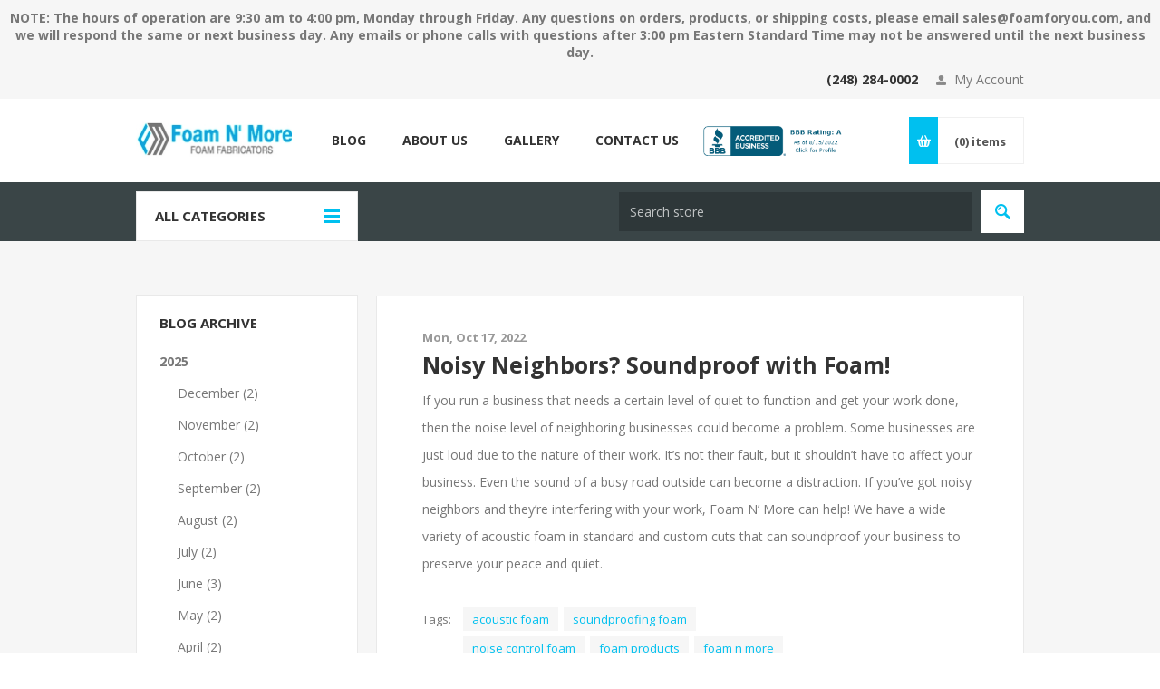

--- FILE ---
content_type: text/html; charset=utf-8
request_url: https://foamforyou.com/blog/month/2022-10
body_size: 90001
content:
<!DOCTYPE html>
<html lang="en"  class="html-blog-page">
<head>
    <title>Blog | Foam n More &amp; Upholstery</title>
    <meta http-equiv="Content-type" content="text/html;charset=UTF-8" />
    <meta name="description" content="Our mission is to provide the finest foam products on the market. Call us if you can&#x27;t find the foam product you need. (248) 284-0002" />
    <meta name="keywords" content="" />
    <meta name="generator" content="nopCommerce" />
    <meta name="viewport" content="width=device-width, initial-scale=1.0, user-scalable=0, minimum-scale=1.0, maximum-scale=1.0" />
   

    
    

    <!-- Google tag (gtag.js) -->
<script async src="https://www.googletagmanager.com/gtag/js?id=UA-112919639-1"></script>
<script>
  window.dataLayer = window.dataLayer || [];
  function gtag(){dataLayer.push(arguments);}
  gtag('js', new Date());

  gtag('config', 'UA-112919639-1');
                   
                  
</script>

    



    <link href="/Themes/Pavilion/Content/css/styles.css" rel="stylesheet" type="text/css" />
<link href="/Themes/Pavilion/Content/css/tables.css" rel="stylesheet" type="text/css" />
<link href="/Themes/Pavilion/Content/css/mobile.css" rel="stylesheet" type="text/css" />
<link href="/Themes/Pavilion/Content/css/480.css" rel="stylesheet" type="text/css" />
<link href="/Themes/Pavilion/Content/css/768.css" rel="stylesheet" type="text/css" />
<link href="/Themes/Pavilion/Content/css/1024.css" rel="stylesheet" type="text/css" />
<link href="/Themes/Pavilion/Content/css/1280.css" rel="stylesheet" type="text/css" />
<link href="/Plugins/SevenSpikes.Core/Styles/perfect-scrollbar.min.css" rel="stylesheet" type="text/css" />
<link href="/Plugins/SevenSpikes.Nop.Plugins.MegaMenu/Themes/Pavilion/Content/MegaMenu.css" rel="stylesheet" type="text/css" />
<link href="/Themes/Pavilion/Content/css/theme.custom-1.css?v=9" rel="stylesheet" type="text/css" />

    
    
    
    
    <link rel="shortcut icon" href="\icons\icons_0\favicon.ico">
    
    <!--Powered by nopCommerce - https://www.nopCommerce.com-->
	<!-- Google tag (gtag.js) -->
<script async src=https://www.googletagmanager.com/gtag/js?id=G-F4FZN1LFKH></script>
<script>
  window.dataLayer = window.dataLayer || [];
  function gtag(){dataLayer.push(arguments);}
  gtag('js', new Date());

  gtag('config', 'G-F4FZN1LFKH');
</script>
<!-- Begin WebTrax -->
<script type="text/javascript">
var wto = wto || [];
wto.push(['setWTID', 'foamnmore']);
wto.push(['webTraxs']);
(function() {
var wt = document.createElement('script');
wt.src = document.location.protocol + '//www.webtraxs.com/wt.php';
wt.type = 'text/javascript';
wt.async = true;
var s = document.getElementsByTagName('script')[0];
s.parentNode.insertBefore(wt, s);
})();
</script>
<noscript><img src="https://www.webtraxs.com/webtraxs.php?id=foamnmore&st=img" alt="" /></noscript>
<!-- End WebTrax -->


</head>
<body class="notAndroid23 blog-pages-body ">
    



<div class="ajax-loading-block-window" style="display: none">
</div>
<div id="dialog-notifications-success" title="Notification" style="display:none;">
</div>
<div id="dialog-notifications-error" title="Error" style="display:none;">
</div>
<div id="dialog-notifications-warning" title="Warning" style="display:none;">
</div>
<div id="bar-notification" class="bar-notification-container" data-close="Close">
</div>





<!--[if lte IE 8]>
    <div style="clear:both;height:59px;text-align:center;position:relative;">
        <a href="http://www.microsoft.com/windows/internet-explorer/default.aspx" target="_blank">
            <img src="/Themes/Pavilion/Content/img/ie_warning.jpg" height="42" width="820" alt="You are using an outdated browser. For a faster, safer browsing experience, upgrade for free today." />
        </a>
    </div>
<![endif]-->


<div class="master-wrapper-page ">
    


<div class="header">
    

                <div class="html-widget">
                    <div style="padding-left: 10px; padding-right: 10px;">
<h4 style="text-align: center;"><strong><span data-teams="true">NOTE: The hours of operation are 9:30 am to 4:00 pm, Monday through Friday. Any questions on orders, products, or shipping costs, please email <a id="menur32l" class="fui-Link ___1q1shib f2hkw1w f3rmtva f1ewtqcl fyind8e f1k6fduh f1w7gpdv fk6fouc fjoy568 figsok6 f1s184ao f1mk8lai fnbmjn9 f1o700av f13mvf36 f1cmlufx f9n3di6 f1ids18y f1tx3yz7 f1deo86v f1eh06m1 f1iescvh fhgqx19 f1olyrje f1p93eir f1nev41a f1h8hb77 f1lqvz6u f10aw75t fsle3fq f17ae5zn" title="mailto:sales@foamforyou.com" href="mailto:sales@foamforyou.com" target="_blank" rel="noreferrer noopener">sales@foamforyou.com</a>, and we will respond the same or next business day. Any emails or phone calls with questions after 3:00 pm Eastern Standard Time may not be answered until the next business day.</span></strong></h4>
</div>
                </div>


    <div class="header-upper">
        <div class="center">
            

            <div class="header-links-wrapper">
                <label>My Account</label>
                


<div class="header-links">
    <ul>
        
            <li><a href="/register?returnUrl=%2Fblog%2Fmonth%2F2022-10" class="ico-register">Register</a></li>
            <li><a href="/login?returnUrl=%2Fblog%2Fmonth%2F2022-10" class="ico-login " 
                   data-loginUrl="/login">Log in</a></li>
            <li>
                <a href="/wishlist" class="ico-wishlist">
                    <span class="wishlist-label">Wishlist</span>
                    <span class="wishlist-qty">(0)</span>
                </a>
            </li>
        
    </ul>
</div>

            </div>
            <div class="" style="position: relative; float: right; height: 42px; margin: 0 0 0 20px; transition: all 0.2s ease;">
              <label style="line-height: 42px; padding: 0 0 0 20px;"><a href="tel:2482840002" style="color: #333333; font-weight: bold;">(248) 284-0002</a></label>
            </div>
        </div>
    </div>

    <div class="header-middle">
        <div class="center">
            <div class="header-logo">
                



<a href="/" class="logo">


<img alt="FoamForYou.com" src="https://foamforyou.com/images/thumbs/0000815_logo.jpeg" /></a>
            </div>
            <div class="header-menu-parent">
                <div class="header-menu categories-in-side-panel">
                    <div class="close-menu">
                        <span>Close</span>
                    </div>



    <ul class="mega-menu side-menu"
        data-isRtlEnabled="false"
        data-enableClickForDropDown="false">



<li class="has-sublist root-category-items">
        <a class="with-subcategories" href="/custom-cushion"><span>Custom Cushion</span></a>

        <div class="sublist-wrap categories with-pictures fullWidth boxes-4">
            <div class="sublist">
                <div class="inner-wrap">
                    <div class="row"><div class="box">
                        <div class="picture-title-wrap">
                            <div class="title">
                                <a href="/custom-cut-foam" title="Custom Cut Foam"><span>Custom Cut Foam</span></a>
                            </div>
                            <div class="picture">
                                <a href="/custom-cut-foam" title="Show products in category Custom Cut Foam">
                                    <img class="lazy" alt="Picture for category Custom Cut Foam" src="[data-uri]" data-original="https://foamforyou.com/images/thumbs/0000024_custom-cut-foam_290.jpeg" />
                                </a>
                            </div>
                        </div>
                    </div><div class="box">
                        <div class="picture-title-wrap">
                            <div class="title">
                                <a href="/sofa-replacement" title="Sofa Seat Replacement"><span>Sofa Seat Replacement</span></a>
                            </div>
                            <div class="picture">
                                <a href="/sofa-replacement" title="Show products in category Sofa Seat Replacement">
                                    <img class="lazy" alt="Picture for category Sofa Seat Replacement" src="[data-uri]" data-original="https://foamforyou.com/images/thumbs/0001467_sofa-seat-replacement_290.jpeg" />
                                </a>
                            </div>
                        </div>
                    </div><div class="box">
                        <div class="picture-title-wrap">
                            <div class="title">
                                <a href="/sofa-back-replacement" title="Sofa Backs Replacement"><span>Sofa Backs Replacement</span></a>
                            </div>
                            <div class="picture">
                                <a href="/sofa-back-replacement" title="Show products in category Sofa Backs Replacement">
                                    <img class="lazy" alt="Picture for category Sofa Backs Replacement" src="[data-uri]" data-original="https://foamforyou.com/images/thumbs/0002181_sofa-backs-replacement_290.jpeg" />
                                </a>
                            </div>
                        </div>
                    </div><div class="box">
                        <div class="picture-title-wrap">
                            <div class="title">
                                <a href="/chair-replacement" title="Chair Replacement"><span>Chair Replacement</span></a>
                            </div>
                            <div class="picture">
                                <a href="/chair-replacement" title="Show products in category Chair Replacement">
                                    <img class="lazy" alt="Picture for category Chair Replacement" src="[data-uri]" data-original="https://foamforyou.com/images/thumbs/0001454_chair-replacement_290.jpeg" />
                                </a>
                            </div>
                        </div>
                    </div></div><div class="row"><div class="box">
                        <div class="picture-title-wrap">
                            <div class="title">
                                <a href="/seat-replacement" title="Seat Replacement"><span>Seat Replacement</span></a>
                            </div>
                            <div class="picture">
                                <a href="/seat-replacement" title="Show products in category Seat Replacement">
                                    <img class="lazy" alt="Picture for category Seat Replacement" src="[data-uri]" data-original="https://foamforyou.com/images/thumbs/0001466_seat-replacement_290.png" />
                                </a>
                            </div>
                        </div>
                    </div><div class="box">
                        <div class="picture-title-wrap">
                            <div class="title">
                                <a href="/back-bolster-replacement" title="Back Bolster Replacement"><span>Back Bolster Replacement</span></a>
                            </div>
                            <div class="picture">
                                <a href="/back-bolster-replacement" title="Show products in category Back Bolster Replacement">
                                    <img class="lazy" alt="Picture for category Back Bolster Replacement" src="[data-uri]" data-original="https://foamforyou.com/images/thumbs/0002182_back-bolster-replacement_290.jpeg" />
                                </a>
                            </div>
                        </div>
                    </div><div class="box">
                        <div class="picture-title-wrap">
                            <div class="title">
                                <a href="/how-to-measure" title="How to Measure"><span>How to Measure</span></a>
                            </div>
                            <div class="picture">
                                <a href="/how-to-measure" title="Show products in category How to Measure">
                                    <img class="lazy" alt="Picture for category How to Measure" src="[data-uri]" data-original="https://foamforyou.com/images/thumbs/0001465_how-to-measure_290.jpeg" />
                                </a>
                            </div>
                        </div>
                    </div><div class="box">
                        <div class="picture-title-wrap">
                            <div class="title">
                                <a href="/custom-covers" title="Custom Covers"><span>Custom Covers</span></a>
                            </div>
                            <div class="picture">
                                <a href="/custom-covers" title="Show products in category Custom Covers">
                                    <img class="lazy" alt="Picture for category Custom Covers" src="[data-uri]" data-original="https://foamforyou.com/images/thumbs/0001470_custom-covers_290.jpeg" />
                                </a>
                            </div>
                        </div>
                    </div></div>
                </div>
            </div>
        </div>
</li>


<li class="has-sublist root-category-items">
        <a class="with-subcategories" href="/upholstery-foam"><span>Upholstery Foam</span></a>

        <div class="sublist-wrap categories with-pictures fullWidth boxes-4">
            <div class="sublist">
                <div class="inner-wrap">
                    <div class="row"><div class="box">
                        <div class="picture-title-wrap">
                            <div class="title">
                                <a href="/high-density-foam" title="High Density Foam"><span>High Density Foam</span></a>
                            </div>
                            <div class="picture">
                                <a href="/high-density-foam" title="Show products in category High Density Foam">
                                    <img class="lazy" alt="Picture for category High Density Foam" src="[data-uri]" data-original="https://foamforyou.com/images/thumbs/0001455_high-density-foam_290.jpeg" />
                                </a>
                            </div>
                        </div>
                    </div><div class="box">
                        <div class="picture-title-wrap">
                            <div class="title">
                                <a href="/open-cell-foam" title="Open Cell Foam"><span>Open Cell Foam</span></a>
                            </div>
                            <div class="picture">
                                <a href="/open-cell-foam" title="Show products in category Open Cell Foam">
                                    <img class="lazy" alt="Picture for category Open Cell Foam" src="[data-uri]" data-original="https://foamforyou.com/images/thumbs/0001451_open-cell-foam_290.jpeg" />
                                </a>
                            </div>
                        </div>
                    </div><div class="box">
                        <div class="picture-title-wrap">
                            <div class="title">
                                <a href="/foam-accessories" title="Foam Accessories"><span>Foam Accessories</span></a>
                            </div>
                            <div class="picture">
                                <a href="/foam-accessories" title="Show products in category Foam Accessories">
                                    <img class="lazy" alt="Picture for category Foam Accessories" src="[data-uri]" data-original="https://foamforyou.com/images/thumbs/0001775_foam-accessories_290.jpeg" />
                                </a>
                            </div>
                        </div>
                    </div><div class="box">
                        <div class="picture-title-wrap">
                            <div class="title">
                                <a href="/foam-replacements" title="Seat &amp; Back Foam Replacements"><span>Seat &amp; Back Foam Replacements</span></a>
                            </div>
                            <div class="picture">
                                <a href="/foam-replacements" title="Show products in category Seat &amp; Back Foam Replacements">
                                    <img class="lazy" alt="Picture for category Seat &amp; Back Foam Replacements" src="[data-uri]" data-original="https://foamforyou.com/images/thumbs/0001469_seat-back-foam-replacements_290.jpeg" />
                                </a>
                            </div>
                        </div>
                    </div></div><div class="row"><div class="box">
                        <div class="picture-title-wrap">
                            <div class="title">
                                <a href="/upholstery-work" title="Upholstery Work"><span>Upholstery Work</span></a>
                            </div>
                            <div class="picture">
                                <a href="/upholstery-work" title="Show products in category Upholstery Work">
                                    <img class="lazy" alt="Picture for category Upholstery Work" src="[data-uri]" data-original="https://foamforyou.com/images/thumbs/0001892_upholstery-work_290.jpeg" />
                                </a>
                            </div>
                        </div>
                    </div><div class="empty-box"></div><div class="empty-box"></div><div class="empty-box"></div></div>
                </div>
            </div>
        </div>
</li>


<li class=" root-category-items">
        <a class="" href="/outdoor-foam"><span>Outdoor Foam</span></a>

</li>


<li class="has-sublist root-category-items">
        <a class="with-subcategories" href="/mattresses"><span>Mattresses</span></a>

        <div class="sublist-wrap categories with-pictures fullWidth boxes-4">
            <div class="sublist">
                <div class="inner-wrap">
                    <div class="row"><div class="box">
                        <div class="picture-title-wrap">
                            <div class="title">
                                <a href="/mattress-topper" title="Foam Toppers"><span>Foam Toppers</span></a>
                            </div>
                            <div class="picture">
                                <a href="/mattress-topper" title="Show products in category Foam Toppers">
                                    <img class="lazy" alt="Picture for category Foam Toppers" src="[data-uri]" data-original="https://foamforyou.com/images/thumbs/0001459_foam-toppers_290.jpeg" />
                                </a>
                            </div>
                        </div>
                    </div><div class="box">
                        <div class="picture-title-wrap">
                            <div class="title">
                                <a href="/mattress-size" title="Mattress Size"><span>Mattress Size</span></a>
                            </div>
                            <div class="picture">
                                <a href="/mattress-size" title="Show products in category Mattress Size">
                                    <img class="lazy" alt="Picture for category Mattress Size" src="[data-uri]" data-original="https://foamforyou.com/images/thumbs/0001471_mattress-size_290.jpeg" />
                                </a>
                            </div>
                        </div>
                    </div><div class="box">
                        <div class="picture-title-wrap">
                            <div class="title">
                                <a href="/baby-mattress-2" title="Baby Mattress"><span>Baby Mattress</span></a>
                            </div>
                            <div class="picture">
                                <a href="/baby-mattress-2" title="Show products in category Baby Mattress">
                                    <img class="lazy" alt="Picture for category Baby Mattress" src="[data-uri]" data-original="https://foamforyou.com/images/thumbs/0001472_baby-mattress_290.jpeg" />
                                </a>
                            </div>
                        </div>
                    </div><div class="box">
                        <div class="picture-title-wrap">
                            <div class="title">
                                <a href="/custom-mattress" title="Custom Mattress and Custom Cover Options"><span>Custom Mattress and Custom Cover Options</span></a>
                            </div>
                            <div class="picture">
                                <a href="/custom-mattress" title="Show products in category Custom Mattress and Custom Cover Options">
                                    <img class="lazy" alt="Picture for category Custom Mattress and Custom Cover Options" src="[data-uri]" data-original="https://foamforyou.com/images/thumbs/0001473_custom-mattress-and-custom-cover-options_290.jpeg" />
                                </a>
                            </div>
                        </div>
                    </div></div><div class="row"><div class="box">
                        <div class="picture-title-wrap">
                            <div class="title">
                                <a href="/mattress-covers" title="Mattress Covers"><span>Mattress Covers</span></a>
                            </div>
                            <div class="picture">
                                <a href="/mattress-covers" title="Show products in category Mattress Covers">
                                    <img class="lazy" alt="Picture for category Mattress Covers" src="[data-uri]" data-original="https://foamforyou.com/images/thumbs/0001475_mattress-covers_290.jpeg" />
                                </a>
                            </div>
                        </div>
                    </div><div class="empty-box"></div><div class="empty-box"></div><div class="empty-box"></div></div>
                </div>
            </div>
        </div>
</li>


<li class="has-sublist root-category-items">
        <a class="with-subcategories" href="/acoustic"><span>Acoustic</span></a>

        <div class="sublist-wrap categories with-pictures fullWidth boxes-4">
            <div class="sublist">
                <div class="inner-wrap">
                    <div class="row"><div class="box">
                        <div class="picture-title-wrap">
                            <div class="title">
                                <a href="/what-is-acoustic-foam" title="What is Acoustic Foam?"><span>What is Acoustic Foam?</span></a>
                            </div>
                            <div class="picture">
                                <a href="/what-is-acoustic-foam" title="Show products in category What is Acoustic Foam?">
                                    <img class="lazy" alt="Picture for category What is Acoustic Foam?" src="[data-uri]" data-original="https://foamforyou.com/images/thumbs/0001477_what-is-acoustic-foam_290.jpeg" />
                                </a>
                            </div>
                        </div>
                    </div><div class="box">
                        <div class="picture-title-wrap">
                            <div class="title">
                                <a href="/noise-control" title="Noise Control Tiles"><span>Noise Control Tiles</span></a>
                            </div>
                            <div class="picture">
                                <a href="/noise-control" title="Show products in category Noise Control Tiles">
                                    <img class="lazy" alt="Picture for category Noise Control Tiles" src="[data-uri]" data-original="https://foamforyou.com/images/thumbs/0001478_noise-control-tiles_290.jpeg" />
                                </a>
                            </div>
                        </div>
                    </div><div class="box">
                        <div class="picture-title-wrap">
                            <div class="title">
                                <a href="/noise-control-foam-options" title="Noise Control Foam"><span>Noise Control Foam</span></a>
                            </div>
                            <div class="picture">
                                <a href="/noise-control-foam-options" title="Show products in category Noise Control Foam">
                                    <img class="lazy" alt="Picture for category Noise Control Foam" src="[data-uri]" data-original="https://foamforyou.com/images/thumbs/0001479_noise-control-foam_290.jpeg" />
                                </a>
                            </div>
                        </div>
                            <ul class="subcategories">
                                    <li>
                                        <a href="/create-your-own-kit-noise-control" title="Create Your Own Kit"><span>Create Your Own Kit</span></a>
                                    </li>

                            </ul>
                    </div><div class="box">
                        <div class="picture-title-wrap">
                            <div class="title">
                                <a href="/bass-absorbers" title="Bass Absorbers"><span>Bass Absorbers</span></a>
                            </div>
                            <div class="picture">
                                <a href="/bass-absorbers" title="Show products in category Bass Absorbers">
                                    <img class="lazy" alt="Picture for category Bass Absorbers" src="[data-uri]" data-original="https://foamforyou.com/images/thumbs/0001708_bass-absorbers_290.jpeg" />
                                </a>
                            </div>
                        </div>
                    </div></div><div class="row"><div class="box">
                        <div class="picture-title-wrap">
                            <div class="title">
                                <a href="/acoustic-panels" title="Acoustic Ceiling Panels"><span>Acoustic Ceiling Panels</span></a>
                            </div>
                            <div class="picture">
                                <a href="/acoustic-panels" title="Show products in category Acoustic Ceiling Panels">
                                    <img class="lazy" alt="Picture for category Acoustic Ceiling Panels" src="[data-uri]" data-original="https://foamforyou.com/images/thumbs/0001481_acoustic-ceiling-panels_290.jpeg" />
                                </a>
                            </div>
                        </div>
                    </div><div class="box">
                        <div class="picture-title-wrap">
                            <div class="title">
                                <a href="/soundproof-sheets" title="Soundproof Sheets"><span>Soundproof Sheets</span></a>
                            </div>
                            <div class="picture">
                                <a href="/soundproof-sheets" title="Show products in category Soundproof Sheets">
                                    <img class="lazy" alt="Picture for category Soundproof Sheets" src="[data-uri]" data-original="https://foamforyou.com/images/thumbs/0001482_soundproof-sheets_290.jpeg" />
                                </a>
                            </div>
                        </div>
                    </div><div class="empty-box"></div><div class="empty-box"></div></div>
                </div>
            </div>
        </div>
</li>


<li class=" root-category-items">
        <a class="" href="/foam-packaging"><span>Foam Packaging</span></a>

</li>


<li class=" root-category-items">
        <a class="" href="/pole-bumpers"><span>Pole Bumpers &amp; Padding</span></a>

</li>


<li class=" root-category-items">
        <a class="" href="/moroccan-arabic-majlis-foam-replacement"><span>Moroccan Arabic Majlis Foam</span></a>

</li>


<li class="has-sublist root-category-items">
        <a class="with-subcategories" href="/closed-cell-foam"><span>Closed Cell Foam</span></a>

        <div class="sublist-wrap categories with-pictures fullWidth boxes-4">
            <div class="sublist">
                <div class="inner-wrap">
                    <div class="row"><div class="box">
                        <div class="picture-title-wrap">
                            <div class="title">
                                <a href="/closed-cell-foam-accessories" title="Closed Cell Accessories"><span>Closed Cell Accessories</span></a>
                            </div>
                            <div class="picture">
                                <a href="/closed-cell-foam-accessories" title="Show products in category Closed Cell Accessories">
                                    <img class="lazy" alt="Picture for category Closed Cell Accessories" src="[data-uri]" data-original="https://foamforyou.com/images/thumbs/0001487_closed-cell-accessories_290.jpeg" />
                                </a>
                            </div>
                        </div>
                    </div><div class="box">
                        <div class="picture-title-wrap">
                            <div class="title">
                                <a href="/foam-holiday-shapes-foam-design-shape-accessories-house-decorations-outside-foam-ornaments-foam-handing-ornaments-polyethylene-shapes-foam-shapes" title="Holiday and Shape Designs"><span>Holiday and Shape Designs</span></a>
                            </div>
                            <div class="picture">
                                <a href="/foam-holiday-shapes-foam-design-shape-accessories-house-decorations-outside-foam-ornaments-foam-handing-ornaments-polyethylene-shapes-foam-shapes" title="Show products in category Holiday and Shape Designs">
                                    <img class="lazy" alt="Picture for category Holiday and Shape Designs" src="[data-uri]" data-original="https://foamforyou.com/images/thumbs/0002298_holiday-and-shape-designs_290.jpeg" />
                                </a>
                            </div>
                        </div>
                    </div><div class="empty-box"></div><div class="empty-box"></div></div>
                </div>
            </div>
        </div>
</li>


<li class=" root-category-items">
        <a class="" href="/spring-dance-floor-padding"><span>Spring Dance Floor Padding</span></a>

</li>


<li class=" root-category-items">
        <a class="" href="/archery-targets"><span>Archery Targets</span></a>

</li>


<li class="has-sublist root-category-items">
        <a class="with-subcategories" href="/polystyrene-foam"><span>Polystyrene</span></a>

        <div class="sublist-wrap categories with-pictures fullWidth boxes-4">
            <div class="sublist">
                <div class="inner-wrap">
                    <div class="row"><div class="box">
                        <div class="picture-title-wrap">
                            <div class="title">
                                <a href="/sheets" title="Sheets"><span>Sheets</span></a>
                            </div>
                            <div class="picture">
                                <a href="/sheets" title="Show products in category Sheets">
                                    <img class="lazy" alt="Picture for category Sheets" src="[data-uri]" data-original="https://foamforyou.com/images/thumbs/0001489_sheets_290.jpeg" />
                                </a>
                            </div>
                        </div>
                    </div><div class="box">
                        <div class="picture-title-wrap">
                            <div class="title">
                                <a href="/arts-crafts" title="Arts &amp; Crafts"><span>Arts &amp; Crafts</span></a>
                            </div>
                            <div class="picture">
                                <a href="/arts-crafts" title="Show products in category Arts &amp; Crafts">
                                    <img class="lazy" alt="Picture for category Arts &amp; Crafts" src="[data-uri]" data-original="https://foamforyou.com/images/thumbs/0001498_arts-crafts_290.jpeg" />
                                </a>
                            </div>
                        </div>
                    </div><div class="empty-box"></div><div class="empty-box"></div></div>
                </div>
            </div>
        </div>
</li>


<li class="has-sublist root-category-items">
        <a class="with-subcategories" href="/medical-foam"><span>Medical Foam</span></a>

        <div class="sublist-wrap categories with-pictures fullWidth boxes-4">
            <div class="sublist">
                <div class="inner-wrap">
                    <div class="row"><div class="box">
                        <div class="picture-title-wrap">
                            <div class="title">
                                <a href="/medical-wedge-kit" title="Medical Wedge Kit"><span>Medical Wedge Kit</span></a>
                            </div>
                            <div class="picture">
                                <a href="/medical-wedge-kit" title="Show products in category Medical Wedge Kit">
                                    <img class="lazy" alt="Picture for category Medical Wedge Kit" src="[data-uri]" data-original="https://foamforyou.com/images/thumbs/0001491_medical-wedge-kit_290.jpeg" />
                                </a>
                            </div>
                        </div>
                    </div><div class="box">
                        <div class="picture-title-wrap">
                            <div class="title">
                                <a href="/medical-leg-wedge" title="Medical Leg Wedge"><span>Medical Leg Wedge</span></a>
                            </div>
                            <div class="picture">
                                <a href="/medical-leg-wedge" title="Show products in category Medical Leg Wedge">
                                    <img class="lazy" alt="Picture for category Medical Leg Wedge" src="[data-uri]" data-original="https://foamforyou.com/images/thumbs/0001492_medical-leg-wedge_290.jpeg" />
                                </a>
                            </div>
                        </div>
                    </div><div class="box">
                        <div class="picture-title-wrap">
                            <div class="title">
                                <a href="/medical-foam-medical-chair-and-wheel-chair-pads" title="Medical Chair and Wheel Chair Pads"><span>Medical Chair and Wheel Chair Pads</span></a>
                            </div>
                            <div class="picture">
                                <a href="/medical-foam-medical-chair-and-wheel-chair-pads" title="Show products in category Medical Chair and Wheel Chair Pads">
                                    <img class="lazy" alt="Picture for category Medical Chair and Wheel Chair Pads" src="[data-uri]" data-original="https://foamforyou.com/images/thumbs/0001493_medical-chair-and-wheel-chair-pads_290.jpeg" />
                                </a>
                            </div>
                        </div>
                    </div><div class="box">
                        <div class="picture-title-wrap">
                            <div class="title">
                                <a href="/medical-foam-bed-pillows-bolsters" title="Bed Pillows &amp; Bolsters"><span>Bed Pillows &amp; Bolsters</span></a>
                            </div>
                            <div class="picture">
                                <a href="/medical-foam-bed-pillows-bolsters" title="Show products in category Bed Pillows &amp; Bolsters">
                                    <img class="lazy" alt="Picture for category Bed Pillows &amp; Bolsters" src="[data-uri]" data-original="https://foamforyou.com/images/thumbs/0001787_bed-pillows-bolsters_290.jpeg" />
                                </a>
                            </div>
                        </div>
                    </div></div>
                </div>
            </div>
        </div>
</li>


<li class="has-sublist root-category-items">
        <a class="with-subcategories" href="/pillow-forms"><span>Pillow Forms</span></a>

        <div class="sublist-wrap categories with-pictures fullWidth boxes-4">
            <div class="sublist">
                <div class="inner-wrap">
                    <div class="row"><div class="box">
                        <div class="picture-title-wrap">
                            <div class="title">
                                <a href="/pillows" title="Pillows"><span>Pillows</span></a>
                            </div>
                            <div class="picture">
                                <a href="/pillows" title="Show products in category Pillows">
                                    <img class="lazy" alt="Picture for category Pillows" src="[data-uri]" data-original="https://foamforyou.com/images/thumbs/0001495_pillows_290.jpeg" />
                                </a>
                            </div>
                        </div>
                    </div><div class="empty-box"></div><div class="empty-box"></div><div class="empty-box"></div></div>
                </div>
            </div>
        </div>
</li>


<li class=" root-category-items">
        <a class="" href="/pets"><span>Pets</span></a>

</li>
        
    </ul>
    <div class="menu-title"><span>Menu</span></div>
    <ul class="mega-menu-responsive side-menu">


<li class="has-sublist mega-menu-categories root-category-items">

        <a class="with-subcategories" href="/custom-cushion"><span>Custom Cushion</span></a>

        <div class="plus-button"></div>
        <div class="sublist-wrap">
            <ul class="sublist">
                <li class="back-button">
                    <span>Back</span>
                </li>
                
        <li>
            <a class="lastLevelCategory" href="/custom-cut-foam" title="Custom Cut Foam"><span>Custom Cut Foam</span></a>
        </li>
        <li>
            <a class="lastLevelCategory" href="/sofa-replacement" title="Sofa Seat Replacement"><span>Sofa Seat Replacement</span></a>
        </li>
        <li>
            <a class="lastLevelCategory" href="/sofa-back-replacement" title="Sofa Backs Replacement"><span>Sofa Backs Replacement</span></a>
        </li>
        <li>
            <a class="lastLevelCategory" href="/chair-replacement" title="Chair Replacement"><span>Chair Replacement</span></a>
        </li>
        <li>
            <a class="lastLevelCategory" href="/seat-replacement" title="Seat Replacement"><span>Seat Replacement</span></a>
        </li>
        <li>
            <a class="lastLevelCategory" href="/back-bolster-replacement" title="Back Bolster Replacement"><span>Back Bolster Replacement</span></a>
        </li>
        <li>
            <a class="lastLevelCategory" href="/how-to-measure" title="How to Measure"><span>How to Measure</span></a>
        </li>
        <li>
            <a class="lastLevelCategory" href="/custom-covers" title="Custom Covers"><span>Custom Covers</span></a>
        </li>

            </ul>
        </div>

</li>

<li class="has-sublist mega-menu-categories root-category-items">

        <a class="with-subcategories" href="/upholstery-foam"><span>Upholstery Foam</span></a>

        <div class="plus-button"></div>
        <div class="sublist-wrap">
            <ul class="sublist">
                <li class="back-button">
                    <span>Back</span>
                </li>
                
        <li>
            <a class="lastLevelCategory" href="/high-density-foam" title="High Density Foam"><span>High Density Foam</span></a>
        </li>
        <li>
            <a class="lastLevelCategory" href="/open-cell-foam" title="Open Cell Foam"><span>Open Cell Foam</span></a>
        </li>
        <li>
            <a class="lastLevelCategory" href="/foam-accessories" title="Foam Accessories"><span>Foam Accessories</span></a>
        </li>
        <li>
            <a class="lastLevelCategory" href="/foam-replacements" title="Seat &amp; Back Foam Replacements"><span>Seat &amp; Back Foam Replacements</span></a>
        </li>
        <li>
            <a class="lastLevelCategory" href="/upholstery-work" title="Upholstery Work"><span>Upholstery Work</span></a>
        </li>

            </ul>
        </div>

</li>

<li class=" mega-menu-categories root-category-items">

        <a class="" href="/outdoor-foam"><span>Outdoor Foam</span></a>


</li>

<li class="has-sublist mega-menu-categories root-category-items">

        <a class="with-subcategories" href="/mattresses"><span>Mattresses</span></a>

        <div class="plus-button"></div>
        <div class="sublist-wrap">
            <ul class="sublist">
                <li class="back-button">
                    <span>Back</span>
                </li>
                
        <li>
            <a class="lastLevelCategory" href="/mattress-topper" title="Foam Toppers"><span>Foam Toppers</span></a>
        </li>
        <li>
            <a class="lastLevelCategory" href="/mattress-size" title="Mattress Size"><span>Mattress Size</span></a>
        </li>
        <li>
            <a class="lastLevelCategory" href="/baby-mattress-2" title="Baby Mattress"><span>Baby Mattress</span></a>
        </li>
        <li>
            <a class="lastLevelCategory" href="/custom-mattress" title="Custom Mattress and Custom Cover Options"><span>Custom Mattress and Custom Cover Options</span></a>
        </li>
        <li>
            <a class="lastLevelCategory" href="/mattress-covers" title="Mattress Covers"><span>Mattress Covers</span></a>
        </li>

            </ul>
        </div>

</li>

<li class="has-sublist mega-menu-categories root-category-items">

        <a class="with-subcategories" href="/acoustic"><span>Acoustic</span></a>

        <div class="plus-button"></div>
        <div class="sublist-wrap">
            <ul class="sublist">
                <li class="back-button">
                    <span>Back</span>
                </li>
                
        <li>
            <a class="lastLevelCategory" href="/what-is-acoustic-foam" title="What is Acoustic Foam?"><span>What is Acoustic Foam?</span></a>
        </li>
        <li>
            <a class="lastLevelCategory" href="/noise-control" title="Noise Control Tiles"><span>Noise Control Tiles</span></a>
        </li>
        <li class="has-sublist">
            <a href="/noise-control-foam-options" title="Noise Control Foam" class="with-subcategories"><span>Noise Control Foam</span></a>
            <div class="plus-button"></div>
            <div class="sublist-wrap">
                <ul class="sublist">
                    <li class="back-button">
                        <span>Back</span>
                    </li>
                    
        <li>
            <a class="lastLevelCategory" href="/create-your-own-kit-noise-control" title="Create Your Own Kit"><span>Create Your Own Kit</span></a>
        </li>


                </ul>
            </div>
        </li>
        <li>
            <a class="lastLevelCategory" href="/bass-absorbers" title="Bass Absorbers"><span>Bass Absorbers</span></a>
        </li>
        <li>
            <a class="lastLevelCategory" href="/acoustic-panels" title="Acoustic Ceiling Panels"><span>Acoustic Ceiling Panels</span></a>
        </li>
        <li>
            <a class="lastLevelCategory" href="/soundproof-sheets" title="Soundproof Sheets"><span>Soundproof Sheets</span></a>
        </li>

            </ul>
        </div>

</li>

<li class=" mega-menu-categories root-category-items">

        <a class="" href="/foam-packaging"><span>Foam Packaging</span></a>


</li>

<li class=" mega-menu-categories root-category-items">

        <a class="" href="/pole-bumpers"><span>Pole Bumpers &amp; Padding</span></a>


</li>

<li class=" mega-menu-categories root-category-items">

        <a class="" href="/moroccan-arabic-majlis-foam-replacement"><span>Moroccan Arabic Majlis Foam</span></a>


</li>

<li class="has-sublist mega-menu-categories root-category-items">

        <a class="with-subcategories" href="/closed-cell-foam"><span>Closed Cell Foam</span></a>

        <div class="plus-button"></div>
        <div class="sublist-wrap">
            <ul class="sublist">
                <li class="back-button">
                    <span>Back</span>
                </li>
                
        <li>
            <a class="lastLevelCategory" href="/closed-cell-foam-accessories" title="Closed Cell Accessories"><span>Closed Cell Accessories</span></a>
        </li>
        <li>
            <a class="lastLevelCategory" href="/foam-holiday-shapes-foam-design-shape-accessories-house-decorations-outside-foam-ornaments-foam-handing-ornaments-polyethylene-shapes-foam-shapes" title="Holiday and Shape Designs"><span>Holiday and Shape Designs</span></a>
        </li>

            </ul>
        </div>

</li>

<li class=" mega-menu-categories root-category-items">

        <a class="" href="/spring-dance-floor-padding"><span>Spring Dance Floor Padding</span></a>


</li>

<li class=" mega-menu-categories root-category-items">

        <a class="" href="/archery-targets"><span>Archery Targets</span></a>


</li>

<li class="has-sublist mega-menu-categories root-category-items">

        <a class="with-subcategories" href="/polystyrene-foam"><span>Polystyrene</span></a>

        <div class="plus-button"></div>
        <div class="sublist-wrap">
            <ul class="sublist">
                <li class="back-button">
                    <span>Back</span>
                </li>
                
        <li>
            <a class="lastLevelCategory" href="/sheets" title="Sheets"><span>Sheets</span></a>
        </li>
        <li>
            <a class="lastLevelCategory" href="/arts-crafts" title="Arts &amp; Crafts"><span>Arts &amp; Crafts</span></a>
        </li>

            </ul>
        </div>

</li>

<li class="has-sublist mega-menu-categories root-category-items">

        <a class="with-subcategories" href="/medical-foam"><span>Medical Foam</span></a>

        <div class="plus-button"></div>
        <div class="sublist-wrap">
            <ul class="sublist">
                <li class="back-button">
                    <span>Back</span>
                </li>
                
        <li>
            <a class="lastLevelCategory" href="/medical-wedge-kit" title="Medical Wedge Kit"><span>Medical Wedge Kit</span></a>
        </li>
        <li>
            <a class="lastLevelCategory" href="/medical-leg-wedge" title="Medical Leg Wedge"><span>Medical Leg Wedge</span></a>
        </li>
        <li>
            <a class="lastLevelCategory" href="/medical-foam-medical-chair-and-wheel-chair-pads" title="Medical Chair and Wheel Chair Pads"><span>Medical Chair and Wheel Chair Pads</span></a>
        </li>
        <li>
            <a class="lastLevelCategory" href="/medical-foam-bed-pillows-bolsters" title="Bed Pillows &amp; Bolsters"><span>Bed Pillows &amp; Bolsters</span></a>
        </li>

            </ul>
        </div>

</li>

<li class="has-sublist mega-menu-categories root-category-items">

        <a class="with-subcategories" href="/pillow-forms"><span>Pillow Forms</span></a>

        <div class="plus-button"></div>
        <div class="sublist-wrap">
            <ul class="sublist">
                <li class="back-button">
                    <span>Back</span>
                </li>
                
        <li>
            <a class="lastLevelCategory" href="/pillows" title="Pillows"><span>Pillows</span></a>
        </li>

            </ul>
        </div>

</li>

<li class=" mega-menu-categories root-category-items">

        <a class="" href="/pets"><span>Pets</span></a>


</li>
        
    </ul>
    <ul class="mega-menu main-menu"
        data-isRtlEnabled="false"
        data-enableClickForDropDown="false">


<li class=" ">

    <a href="/blog" class="" title="Blog" ><span> Blog</span></a>

</li>

<li class=" ">

    <a href="/about-us" class="" title="About us" ><span> About us</span></a>

</li>

<li class=" ">

    <a href="foam-packaging-photos" class="" title="Gallery" ><span> Gallery</span></a>

</li>

<li class=" ">

    <a href="/contactus" class="" title="Contact Us" ><span> Contact Us</span></a>

</li>
        
    </ul>
    <div class="menu-title"><span>Menu</span></div>
    <ul class="mega-menu-responsive main-menu">


<li class=" ">

    <a href="/blog" class="" title="Blog" ><span> Blog</span></a>

</li>

<li class=" ">

    <a href="/about-us" class="" title="About us" ><span> About us</span></a>

</li>

<li class=" ">

    <a href="foam-packaging-photos" class="" title="Gallery" ><span> Gallery</span></a>

</li>

<li class=" ">

    <a href="/contactus" class="" title="Contact Us" ><span> Contact Us</span></a>

</li>
        
    </ul>

                </div>
            </div>
            <a class="bbb-logo" target="_blank" href="https://www.bbb.org/us/mi/clawson/profile/foam-rubber/foam-n-more-upholstery-0332-90010198/#sealclick"><img src="/images/bbb2.png" alt="bbb seal graphic" width="160px" style="padding-top:10px;"></a>
            <div class="flyout-cart-wrapper" id="flyout-cart">
    <a href="/cart" class="cart-trigger">
        <span class="cart-qty">(0)</span>
        <span class="cart-label">items</span>
    </a>
    <div class="flyout-cart">
        <div class="mini-shopping-cart">
            <div class="count">
You have no items in your shopping cart.            </div>
        </div>
    </div>
</div>

        </div>
    </div>
    
    <div class="header-lower">
        <div class="center">
                <span class="category-navigation-title">All Categories</span>
                    <div class="category-navigation-list-wrapper">
                        <ul class="category-navigation-list sticky-flyout"></ul>
                    </div>
            <div class="search-box store-search-box ">
                <form method="get" id="small-search-box-form" action="/search">
        <input type="text" class="search-box-text" id="small-searchterms" autocomplete="off" name="q" placeholder="Search store" aria-label="Search store" />
        <input type="submit" class="button-1 search-box-button" value="Search"/>
            
            
</form>
            </div>

        </div>
    </div>
</div>


    
    <div class="overlayOffCanvas"></div>
    <div class="responsive-nav-wrapper-parent">
        <div class="responsive-nav-wrapper">
            <div class="menu-title">
                <span>Menu</span>
            </div>
            <div class="shopping-cart-link">
                <span>Shopping cart</span>
            </div>
            <div class="filters-button">
                <span>Filters</span>
            </div>
            <div class="personal-button" id="header-links-opener">
                <span>Personal menu</span>
            </div>
            <div class="preferences-button" id="header-selectors-opener">
                <span>Preferences</span>
            </div>
            <div class="search-wrap">
                <span>Search</span>
            </div>
        </div>
    </div>
    <div class="master-wrapper-content">
        


		

        <div class="master-column-wrapper">
            

    <div class="center-2">
    	
        
<div class="page blog-page">
    <div class="page-title">
        <a href="/blog/rss/1" class="link-rss" title="Click here to be informed automatically when we add new items to our site.">RSS</a>
        <h1>
2022, October        </h1>
    </div>
    <div class="page-body">
        
        <div class="blog-posts">
                <div class="first-blog-post">
                    
    <div class="post">
        <div class="post-head">
			
        </div>
        <div class="post-body">
            <span class="post-date">Mon, Oct 17, 2022</span>
            <a class="post-title" href="/noisy-neighbors-soundproof-with-foam">Noisy Neighbors? Soundproof with Foam!</a>
            <div class="post-preview">
                If you run a business that needs a certain level of quiet to function and get your work done, then the noise level of neighboring businesses could become a problem. Some businesses are just loud due to the nature of their work. It’s not their fault, but it shouldn’t have to affect your business. Even the sound of a busy road outside can become a distraction. If you’ve got noisy neighbors and they’re interfering with your work, Foam N’ More can help! We have a wide variety of acoustic foam in standard and custom cuts that can soundproof your business to preserve your peace and quiet.
            </div>
			
        </div>
		
            <div class="tags">
                <label>Tags:</label>
                <ul>
                        <li><a href="/blog/tag/acoustic%20foam">acoustic foam</a></li>
                            <li class="separator">,</li>
                        <li><a href="/blog/tag/soundproofing%20foam">soundproofing foam</a></li>
                            <li class="separator">,</li>
                        <li><a href="/blog/tag/noise%20control%20foam">noise control foam</a></li>
                            <li class="separator">,</li>
                        <li><a href="/blog/tag/foam%20products">foam products</a></li>
                            <li class="separator">,</li>
                        <li><a href="/blog/tag/foam%20n%20more">foam n more</a></li>
                </ul>
            </div>
	
    </div>

                </div>
            <div class="blog-posts-list">
                
    <div class="post">
        <div class="post-head">
			
        </div>
        <div class="post-body">
            <span class="post-date">Sat, Oct 8, 2022</span>
            <a class="post-title" href="/durable-spooky-halloween-decorations-from-foam-n-more">Durable, Spooky Halloween Decorations from Foam N&#x2019; More!</a>
            <div class="post-preview">
                If you’re looking for the perfect Halloween decorations, then look no further than Foam N’ More! Our experts can make anything out of foam, and that includes Halloween decorations that will blow your neighbors and trick-or-treaters away. We offer a range of standard decorations that we designed ourselves, plus we offer custom foam Halloween decorations so you can set up any kind of display you can imagine.
            </div>
			
        </div>
		
            <div class="tags">
                <label>Tags:</label>
                <ul>
                        <li><a href="/blog/tag/foam%20cushions">foam cushions</a></li>
                            <li class="separator">,</li>
                        <li><a href="/blog/tag/foam%20n%20more">foam n more</a></li>
                            <li class="separator">,</li>
                        <li><a href="/blog/tag/foam%20services">foam services</a></li>
                            <li class="separator">,</li>
                        <li><a href="/blog/tag/foam%20cutouts">foam cutouts</a></li>
                </ul>
            </div>
	
    </div>
    <div class="post">
        <div class="post-head">
			
        </div>
        <div class="post-body">
            <span class="post-date">Mon, Oct 3, 2022</span>
            <a class="post-title" href="/practice-gymnastics-at-home-with-foam-n-more">Practice Gymnastics at Home with Foam N&#x2019; More!</a>
            <div class="post-preview">
                If your child is passionate about gymnastics, chances are they try to practice at home since they can only get so much time in the gym. But as a parent, you want to keep them safe, and most homes aren’t designed for gymnastics safety. With products from Foam N’ More, you can transform any room in your home into the perfect gymnastics practice area! We offer a wide range of mats and beams that let your passionate gymnast get all the practice they want.
            </div>
			
        </div>
		
            <div class="tags">
                <label>Tags:</label>
                <ul>
                        <li><a href="/blog/tag/gymnastic%20mats">gymnastic mats</a></li>
                            <li class="separator">,</li>
                        <li><a href="/blog/tag/foam%20mats">foam mats</a></li>
                            <li class="separator">,</li>
                        <li><a href="/blog/tag/foam%20dance%20floors">foam dance floors</a></li>
                            <li class="separator">,</li>
                        <li><a href="/blog/tag/foam%20n%20more">foam n more</a></li>
                            <li class="separator">,</li>
                        <li><a href="/blog/tag/foam%20products">foam products</a></li>
                            <li class="separator">,</li>
                        <li><a href="/blog/tag/gym%20mats">gym mats</a></li>
                </ul>
            </div>
	
    </div>

            </div>
        </div>
        
    </div>
</div>
    	
    </div>

<div class="side-2">

    
        <div class="block block-blog-archive">
        <div class="title">
            <strong>Blog archive</strong>
        </div>
        <div class="listbox">
            <ul class="list" id="blog-month-list">
                    <li class="year">
                        <strong class="number">2025</strong>
                        <ul class="sublist" id="blog-year-2025">
                                <li class="month">
                                    <a href="/blog/month/2025-12">December
                                    (2)</a>
                                </li>
                                <li class="month">
                                    <a href="/blog/month/2025-11">November
                                    (2)</a>
                                </li>
                                <li class="month">
                                    <a href="/blog/month/2025-10">October
                                    (2)</a>
                                </li>
                                <li class="month">
                                    <a href="/blog/month/2025-9">September
                                    (2)</a>
                                </li>
                                <li class="month">
                                    <a href="/blog/month/2025-8">August
                                    (2)</a>
                                </li>
                                <li class="month">
                                    <a href="/blog/month/2025-7">July
                                    (2)</a>
                                </li>
                                <li class="month">
                                    <a href="/blog/month/2025-6">June
                                    (3)</a>
                                </li>
                                <li class="month">
                                    <a href="/blog/month/2025-5">May
                                    (2)</a>
                                </li>
                                <li class="month">
                                    <a href="/blog/month/2025-4">April
                                    (2)</a>
                                </li>
                                <li class="month">
                                    <a href="/blog/month/2025-3">March
                                    (2)</a>
                                </li>
                                <li class="month">
                                    <a href="/blog/month/2025-2">February
                                    (2)</a>
                                </li>
                                <li class="month">
                                    <a href="/blog/month/2025-1">January
                                    (2)</a>
                                </li>
                        </ul>
                    </li>
                    <li class="year">
                        <strong class="number">2024</strong>
                        <ul class="sublist" id="blog-year-2024">
                                <li class="month">
                                    <a href="/blog/month/2024-12">December
                                    (2)</a>
                                </li>
                                <li class="month">
                                    <a href="/blog/month/2024-11">November
                                    (2)</a>
                                </li>
                                <li class="month">
                                    <a href="/blog/month/2024-10">October
                                    (2)</a>
                                </li>
                                <li class="month">
                                    <a href="/blog/month/2024-9">September
                                    (2)</a>
                                </li>
                                <li class="month">
                                    <a href="/blog/month/2024-8">August
                                    (2)</a>
                                </li>
                                <li class="month">
                                    <a href="/blog/month/2024-7">July
                                    (4)</a>
                                </li>
                                <li class="month">
                                    <a href="/blog/month/2024-6">June
                                    (2)</a>
                                </li>
                                <li class="month">
                                    <a href="/blog/month/2024-5">May
                                    (2)</a>
                                </li>
                                <li class="month">
                                    <a href="/blog/month/2024-4">April
                                    (2)</a>
                                </li>
                                <li class="month">
                                    <a href="/blog/month/2024-3">March
                                    (2)</a>
                                </li>
                                <li class="month">
                                    <a href="/blog/month/2024-2">February
                                    (2)</a>
                                </li>
                                <li class="month">
                                    <a href="/blog/month/2024-1">January
                                    (2)</a>
                                </li>
                        </ul>
                    </li>
                    <li class="year">
                        <strong class="number">2023</strong>
                        <ul class="sublist" id="blog-year-2023">
                                <li class="month">
                                    <a href="/blog/month/2023-12">December
                                    (1)</a>
                                </li>
                                <li class="month">
                                    <a href="/blog/month/2023-11">November
                                    (3)</a>
                                </li>
                                <li class="month">
                                    <a href="/blog/month/2023-10">October
                                    (2)</a>
                                </li>
                                <li class="month">
                                    <a href="/blog/month/2023-9">September
                                    (2)</a>
                                </li>
                                <li class="month">
                                    <a href="/blog/month/2023-8">August
                                    (2)</a>
                                </li>
                                <li class="month">
                                    <a href="/blog/month/2023-7">July
                                    (2)</a>
                                </li>
                                <li class="month">
                                    <a href="/blog/month/2023-6">June
                                    (2)</a>
                                </li>
                                <li class="month">
                                    <a href="/blog/month/2023-5">May
                                    (2)</a>
                                </li>
                                <li class="month">
                                    <a href="/blog/month/2023-4">April
                                    (1)</a>
                                </li>
                                <li class="month">
                                    <a href="/blog/month/2023-3">March
                                    (2)</a>
                                </li>
                                <li class="month">
                                    <a href="/blog/month/2023-2">February
                                    (2)</a>
                                </li>
                                <li class="month">
                                    <a href="/blog/month/2023-1">January
                                    (2)</a>
                                </li>
                        </ul>
                    </li>
                    <li class="year">
                        <strong class="number">2022</strong>
                        <ul class="sublist" id="blog-year-2022">
                                <li class="month">
                                    <a href="/blog/month/2022-12">December
                                    (3)</a>
                                </li>
                                <li class="month">
                                    <a href="/blog/month/2022-11">November
                                    (3)</a>
                                </li>
                                <li class="month">
                                    <a href="/blog/month/2022-10">October
                                    (3)</a>
                                </li>
                                <li class="month">
                                    <a href="/blog/month/2022-9">September
                                    (2)</a>
                                </li>
                                <li class="month">
                                    <a href="/blog/month/2022-8">August
                                    (3)</a>
                                </li>
                                <li class="month">
                                    <a href="/blog/month/2022-7">July
                                    (2)</a>
                                </li>
                                <li class="month">
                                    <a href="/blog/month/2022-6">June
                                    (1)</a>
                                </li>
                                <li class="month">
                                    <a href="/blog/month/2022-5">May
                                    (2)</a>
                                </li>
                                <li class="month">
                                    <a href="/blog/month/2022-4">April
                                    (3)</a>
                                </li>
                                <li class="month">
                                    <a href="/blog/month/2022-3">March
                                    (2)</a>
                                </li>
                                <li class="month">
                                    <a href="/blog/month/2022-2">February
                                    (2)</a>
                                </li>
                                <li class="month">
                                    <a href="/blog/month/2022-1">January
                                    (3)</a>
                                </li>
                        </ul>
                    </li>
                    <li class="year">
                        <strong class="number">2021</strong>
                        <ul class="sublist" id="blog-year-2021">
                                <li class="month">
                                    <a href="/blog/month/2021-12">December
                                    (3)</a>
                                </li>
                                <li class="month">
                                    <a href="/blog/month/2021-11">November
                                    (6)</a>
                                </li>
                                <li class="month">
                                    <a href="/blog/month/2021-10">October
                                    (1)</a>
                                </li>
                                <li class="month">
                                    <a href="/blog/month/2021-9">September
                                    (1)</a>
                                </li>
                                <li class="month">
                                    <a href="/blog/month/2021-7">July
                                    (2)</a>
                                </li>
                                <li class="month">
                                    <a href="/blog/month/2021-6">June
                                    (2)</a>
                                </li>
                                <li class="month">
                                    <a href="/blog/month/2021-5">May
                                    (2)</a>
                                </li>
                                <li class="month">
                                    <a href="/blog/month/2021-4">April
                                    (2)</a>
                                </li>
                                <li class="month">
                                    <a href="/blog/month/2021-3">March
                                    (2)</a>
                                </li>
                                <li class="month">
                                    <a href="/blog/month/2021-2">February
                                    (1)</a>
                                </li>
                                <li class="month">
                                    <a href="/blog/month/2021-1">January
                                    (2)</a>
                                </li>
                        </ul>
                    </li>
                    <li class="year">
                        <strong class="number">2020</strong>
                        <ul class="sublist" id="blog-year-2020">
                                <li class="month">
                                    <a href="/blog/month/2020-12">December
                                    (1)</a>
                                </li>
                                <li class="month">
                                    <a href="/blog/month/2020-11">November
                                    (3)</a>
                                </li>
                                <li class="month">
                                    <a href="/blog/month/2020-10">October
                                    (2)</a>
                                </li>
                                <li class="month">
                                    <a href="/blog/month/2020-9">September
                                    (3)</a>
                                </li>
                                <li class="month">
                                    <a href="/blog/month/2020-8">August
                                    (4)</a>
                                </li>
                                <li class="month">
                                    <a href="/blog/month/2020-7">July
                                    (4)</a>
                                </li>
                                <li class="month">
                                    <a href="/blog/month/2020-6">June
                                    (1)</a>
                                </li>
                                <li class="month">
                                    <a href="/blog/month/2020-5">May
                                    (1)</a>
                                </li>
                                <li class="month">
                                    <a href="/blog/month/2020-3">March
                                    (1)</a>
                                </li>
                                <li class="month">
                                    <a href="/blog/month/2020-2">February
                                    (3)</a>
                                </li>
                                <li class="month">
                                    <a href="/blog/month/2020-1">January
                                    (1)</a>
                                </li>
                        </ul>
                    </li>
                    <li class="year">
                        <strong class="number">2019</strong>
                        <ul class="sublist" id="blog-year-2019">
                                <li class="month">
                                    <a href="/blog/month/2019-12">December
                                    (2)</a>
                                </li>
                                <li class="month">
                                    <a href="/blog/month/2019-11">November
                                    (2)</a>
                                </li>
                        </ul>
                    </li>
            </ul>
        </div>
    </div>

    
        <div class="block block-popular-blogtags">
        <div class="title">
            <strong>Popular tags</strong>
        </div>
        <div class="listbox">
            <ul class="tags">
                    <li><a href="/blog/tag/acoustic%20foam" >acoustic foam</a>
                    </li><br />
                    <li><a href="/blog/tag/commercial%20foam" >commercial foam</a>
                    </li><br />
                    <li><a href="/blog/tag/cushions" >cushions</a>
                    </li><br />
                    <li><a href="/blog/tag/custom%20cutting" >custom cutting</a>
                    </li><br />
                    <li><a href="/blog/tag/foam%20n%20more" >foam n more</a>
                    </li><br />
                    <li><a href="/blog/tag/foam%20pillows" >foam pillows</a>
                    </li><br />
                    <li><a href="/blog/tag/foam%20products" >foam products</a>
                    </li><br />
                    <li><a href="/blog/tag/foam%20service" >foam service</a>
                    </li><br />
                    <li><a href="/blog/tag/foam%20supplier" >foam supplier</a>
                    </li><br />
                    <li><a href="/blog/tag/mattress%20toppers" >mattress toppers</a>
                    </li><br />
                    <li><a href="/blog/tag/medical%20foam" >medical foam</a>
                    </li><br />
                    <li><a href="/blog/tag/medical%20wedges" >medical wedges</a>
                    </li><br />
                    <li><a href="/blog/tag/outdoor%20foam" >outdoor foam</a>
                    </li><br />
                    <li><a href="/blog/tag/residential%20foam" >residential foam</a>
                    </li><br />
                    <li><a href="/blog/tag/upholstery" >upholstery</a>
                    </li><br />
            </ul>
        </div>
    </div>

    
</div>


        </div>
        
    </div>

    



<div class="footer">
    <div class="footer-upper">
        <div class="center">
            <div class="newsletter">
    <div class="title">
        <strong>Sign up for our newsletter</strong>
    </div>
    <div class="newsletter-subscribe" id="newsletter-subscribe-block">
        <div class="newsletter-email">
            <input id="newsletter-email" class="newsletter-subscribe-text" placeholder="Enter your email here..." aria-label="Sign up for our newsletter" type="email" name="NewsletterEmail" value="" />
            <input type="button" value="Subscribe" id="newsletter-subscribe-button" class="button-1 newsletter-subscribe-button"/>
        </div>
        <div class="newsletter-validation">
            <span id="subscribe-loading-progress" style="display: none;" class="please-wait">Wait...</span>
            <span class="field-validation-valid" data-valmsg-for="NewsletterEmail" data-valmsg-replace="true"></span>
        </div>
    </div>
    <div class="newsletter-result" id="newsletter-result-block"></div>
    
</div>
        </div>
    </div>
    <div class="footer-middle">
        <div class="center">
            <div class="footer-block">
                <div class="title">
                    <strong>Information</strong>
                </div>
                <ul class="list">
                        <li><a href="/foam-specs-2">Foam Specs</a></li>
                        <li><a href="/privacy-notice">Privacy notice</a></li>
                        <li><a href="/conditions-of-use">Conditions of Use</a></li>
                        <li><a href="/about-us">About us</a></li>
                </ul>
            </div>
            <div class="footer-block">
                <div class="title">
                    <strong>Customer service</strong>
                </div>
                <ul class="list">
                        <li><a href="/return-refund">Return &amp; Refund Policy</a></li>
                        <li><a href="/warranty">Warranty Policy</a></li>
                        <li><a href="/shipping">Shipping Policy</a></li>
                </ul>
            </div>
            <div class="footer-block">
                <div class="title">
                    <strong>My account</strong>
                </div>
                <ul class="list">
	                    <li><a href="/customer/info">My account</a></li>
	                    <li><a href="/customer/addresses">Addresses</a></li>
	                    <li><a href="/order/history">Orders</a></li>
                        <li><a href="/cart">Shopping cart</a></li>
                        <li><a href="/wishlist">Wishlist</a></li>
                        <li><a href="/compareproducts">Compare products list</a></li>
                </ul>
            </div>
            <div class="footer-block quick-contact">
                <div class="title">
                    <strong>Contact Us</strong>
                </div>
                <ul class="list">
                    <li class="address"><span>1177 West Maple Road, Clawson MI 48017</span></li><br />
					
                    <li class="email"><span>sales@foamforyou.com</span></li>
                    <li class="phone"><span>248 284 0002</span></li>
                </ul>
            </div>
        </div>
    </div>
    <div class="footer-lower">
        <div class="center">
            <ul class="accepted-payments">
                <li class="method1"></li>
                <li class="method2"></li>
                <li class="method3"></li>
                <li class="method4"></li>
            </ul>
            <div class="footer-disclaimer">
                Copyright &copy; 2026 FoamForYou.com. All rights reserved.
            </div>
                <div class="footer-powered-by">
                   
                </div>

            <div class="footer-store-theme">
                
            </div>
        </div>
    </div>
    
</div>

</div>




     <link href='https://fonts.googleapis.com/css?family=Open+Sans:400,300,700&display=swap' rel='stylesheet' type='text/css'>
    
    <script src="/lib/jquery/jquery-3.4.1.min.js"></script>
<script src="/lib/jquery-validate/jquery.validate-v1.19.1/jquery.validate.min.js"></script>
<script src="/lib/jquery-validate/jquery.validate.unobtrusive-v3.2.11/jquery.validate.unobtrusive.min.js"></script>
<script src="/lib/jquery-ui/jquery-ui-1.12.1.custom/jquery-ui.min.js"></script>
<script src="/lib/jquery-migrate/jquery-migrate-3.1.0.min.js"></script>
<script src="/Plugins/SevenSpikes.Core/Scripts/iOS-12-array-reverse-fix.min.js"></script>
<script src="/js/public.common.js"></script>
<script src="/js/public.ajaxcart.js"></script>
<script src="/js/public.countryselect.js"></script>
<script src="/Plugins/SevenSpikes.Core/Scripts/sevenspikes.core.min.js"></script>
<script src="/Plugins/SevenSpikes.Nop.Plugins.MegaMenu/Scripts/MegaMenu.min.js"></script>
<script src="/Plugins/SevenSpikes.Core/Scripts/footable.min.js"></script>
<script src="/Plugins/SevenSpikes.Core/Scripts/perfect-scrollbar.min.js"></script>
<script src="/Plugins/SevenSpikes.Core/Scripts/sevenspikes.theme.ex.min.js"></script>
<script src="/Themes/Pavilion/Content/scripts/pavilion.js"></script>

    <div id="goToTop"></div>
    <script type="text/javascript">   

    $(document).ready(function () {
        // We need to trigger an event, in order for the lazy loading to work. The default event is scroll, which is not useful in this case
        $(".category-navigation-list").on("mouseenter", function () {
            $("img.lazy").each(function () {
                var that = $(this);

                that.attr('src', that.attr('data-original'));
            });
        });
    });

</script>
<script>
                $("#small-search-box-form").on("submit", function(event) {
                    if ($("#small-searchterms").val() == "") {
                        alert('Please enter some search keyword');
                        $("#small-searchterms").focus();
                        event.preventDefault();
                    }
                });
            </script>
<script>
                $(document).ready(function() {
                    var showLinkToResultSearch;
                    var searchText;
                    $('#small-searchterms').autocomplete({
                            delay: 500,
                            minLength: 3,
                            source: '/catalog/searchtermautocomplete',
                            appendTo: '.search-box',
                            select: function(event, ui) {
                                $("#small-searchterms").val(ui.item.label);
                                setLocation(ui.item.producturl);
                                return false;
                        },
                        //append link to the end of list
                        open: function(event, ui) {
                            //display link to search page
                            if (showLinkToResultSearch) {
                                searchText = document.getElementById("small-searchterms").value;
                                $(".ui-autocomplete").append("<li class=\"ui-menu-item\" role=\"presentation\"><a href=\"/search?q=" + searchText + "\">View all results...</a></li>");
                            }
                        }
                    })
                    .data("ui-autocomplete")._renderItem = function(ul, item) {
                        var t = item.label;
                        showLinkToResultSearch = item.showlinktoresultsearch;
                        //html encode
                        t = htmlEncode(t);
                        return $("<li></li>")
                            .data("item.autocomplete", item)
                            .append("<a><span>" + t + "</span></a>")
                            .appendTo(ul);
                    };
                });
            </script>
<script>
        var localized_data = {
            AjaxCartFailure: "Failed to add the product. Please refresh the page and try one more time."
        };
        AjaxCart.init(false, '.header-links .cart-qty', '.header-links .wishlist-qty', '#flyout-cart', localized_data);
    </script>
<script>
        function newsletter_subscribe(subscribe) {
            var subscribeProgress = $("#subscribe-loading-progress");
            subscribeProgress.show();
            var postData = {
                subscribe: subscribe,
                email: $("#newsletter-email").val()
            };
            $.ajax({
                cache: false,
                type: "POST",
                url: "/subscribenewsletter",
                data: postData,
                success: function (data, textStatus, jqXHR) {
                    $("#newsletter-result-block").html(data.Result);
                    if (data.Success) {
                        $('#newsletter-subscribe-block').hide();
                        $('#newsletter-result-block').show();
                    } else {
                        $('#newsletter-result-block').fadeIn("slow").delay(2000).fadeOut("slow");
                    }
                },
                error: function (jqXHR, textStatus, errorThrown) {
                    alert('Failed to subscribe.');
                },
                complete: function (jqXHR, textStatus) {
                    subscribeProgress.hide();
                }
            });
        }

        $(document).ready(function () {
            $('#newsletter-subscribe-button').on('click', function () {
newsletter_subscribe('true');            });
            $("#newsletter-email").on("keydown", function (event) {
                if (event.keyCode == 13) {
                    $("#newsletter-subscribe-button").trigger("click");
                    return false;
                }
            });
        });
    </script>

	<div>  <script type="text/javascript">var utag_data = {};  (function(a,b,c,d){a='https://tags.tiqcdn.com/utag/marketingcenter/common/prod/utag.js';  b=document;c='script';d=b.createElement(c);d.src=a;d.type='text/java'+c;d.async=true;  a=b.getElementsByTagName(c)[0];a.parentNode.insertBefore(d,a); })(); </script>  <script type="text/javascript">window.Parameters  = window.Parameters || {ExternalUid: 'yuf4yzbn4reap795'}  </script>  </div>
</body>
</html>


--- FILE ---
content_type: text/css
request_url: https://foamforyou.com/Themes/Pavilion/Content/css/styles.css
body_size: 30195
content:


/*********** CSS RESET **********/

* {
	margin: 0;
	outline: none;
	padding: 0;
	text-decoration: none;
}
*, *:before, *:after {
	-webkit-box-sizing: border-box;
	-moz-box-sizing: border-box;
	box-sizing: border-box;
}
html {
	margin: 0 !important;
	-webkit-text-size-adjust: none;
}
ol, ul {
	list-style: none;
}
em {
	font-style: normal;
}
a img {
	border: none;
}
a:active {
	outline: none;
}
input[type="button"]::-moz-focus-inner,
input[type="submit"]::-moz-focus-inner,
input[type="reset"]::-moz-focus-inner,
input[type="file"] > input[type="button"]::-moz-focus-inner {
	margin: 0;
	border: 0;
	padding: 0;
}
button::-moz-focus-inner {
  border: 0;
}
input[type="button"],
input[type="submit"],
input[type="reset"],
input[type="text"],
input[type="password"],
input[type="email"],
input[type="tel"],
textarea, button {
	border-radius: 0;
}
input[type="button"],
input[type="submit"],
input[type="reset"] {
    -webkit-appearance: none;
}
input::-moz-placeholder {
	opacity: 1; /*firefox text input bug fix*/
}
input:-webkit-autofill {
	-webkit-box-shadow: inset 0 0 0 1000px #fff;
}
script {
    display: none !important;
}


/*********** GLOBAL STYLES **********/



body {
    max-width: 100%;
	overflow-x: hidden; /* responsive navigation & filters scroll bug fix*/
	background: #fff;
	font: normal 400 14px 'Open Sans', sans-serif;
	color: #777;
}
a {
	color: inherit;
	cursor: pointer;
}
a img {
	opacity: 0.99; /*firefox scale bug fix*/
}
table {
	width: 100%;
	border-collapse: collapse;
}
input[type="text"],
input[type="password"],
input[type="email"],
input[type="tel"],
textarea, select {
	height: 36px; /*safari padding fix*/
	border: 1px solid #e9e9e9;
	padding: 0 8px;
	vertical-align: middle;
	color: #777;
}
input[type="text"]:focus,
input[type="password"]:focus,
input[type="email"]:focus,
input[type="tel"]:focus,
textarea:focus, select:focus {
	color: #333;
}
input, textarea, select, button {
	font-family: 'Open Sans';
	font-size: 14px;
}
input:disabled,
textarea:disabled {
	background-color: transparent;
}
textarea {
	min-height: 150px;
	padding: 8px;
}
select {
	min-width: 50px;
	height: 32px; /*safari padding fix*/
	padding: 0 6px;
}
input[type="checkbox"],
input[type="radio"],
input[type="checkbox"] + *,
input[type="radio"] + * {
	vertical-align: middle;
}
input[type="button"], input[type="submit"],
button, .button-1, .button-2 {
	cursor: pointer;
}
label, label + * {
	vertical-align: middle;
}

.master-wrapper-page {
	background-color: #f6f6f6;
}
.master-wrapper-content {
	position: relative;
	z-index: 0; /* giving priority to header and header-menu */
}
.master-column-wrapper:after {
	content: "";
	display: block;
	clear: both;
}
.center-1 {
	margin: 0 0 90px;
}
.home-page-body .center-1 {
	margin: 0;
}
.product-details-page-body .center-1 {
	margin: 0 0 70px;
}
.center-2, .side-2 {
	margin: 0 0 70px;
}
.side-2:after {
	content: "";
	display: block;
	clear: both;
}

.page {
	min-height: 200px;
	text-align: center;
}
.page-title {
	margin: 0 0 30px;
	border-bottom: 1px solid #ddd;
    padding: 0 0 10px;
    text-transform: uppercase;
}
.page-title h1 {
	font-size: 22px;
	color: #333;
}
.page:after,
.page-title:after,
.page-body:after {
	content: "";
	display: block;
	clear: both;
}
.buttons {
	text-align: center;
}
.link-rss {
	display: none;
	width: 32px;
	height: 32px;
	background: #f74258 url('../img/rss-icon.png') no-repeat;
	font-size: 0 !important;
}
.category-description ul,
.manufacturer-description ul,
.full-description ul,
.topic-html-content ul,
.topic-page ul,
.post-body ul,
.custom-tab ul {
	margin: 12px 0;
	padding: 0 0 0 36px;
	list-style: disc;
}
.category-description ol,
.manufacturer-description ol,
.full-description ol,
.topic-html-content ol,
.topic-page ol,
.post-body ol,
.custom-tab ol {
	margin: 12px 0;
	padding: 0 0 0 36px;
	list-style: decimal;
}
.category-description p,
.manufacturer-description p,
.vendor-description p,
.full-description p,
.topic-html-content p,
.topic-page p,
.post-body p,
.news-body p,
.custom-tab p {
	margin: 20px 0;
	line-height: 30px;
}
.padder{ margin-top:30px; }

/*********** GLOBAL FORMS ***********/



.fieldset, .section {
	position: relative;
	margin: 0 0 30px;
}
.fieldset .title,
.section .title {
	background-color: #f9f9f9;
    padding: 25px 30px;
    font-size: 15px;
	color: #333;
    text-transform: uppercase;
}
.form-fields {
	position: relative;
}
.inputs {
	position: relative;
	margin: 0 0 20px;
	white-space: nowrap; /*fix for 'required' elements*/
    font-size: 0;
}
.inputs:after {
	content: "";
	display: block;
	clear: both;
}
.inputs label {
	display: block;
	width: 100%;
	margin: 0 0 5px;
    font-size: 13px; /*reset zeroing*/
	font-weight: bold;
}
.inputs input[type="text"],
.inputs input[type="password"],
.inputs input[type="email"],
.inputs input[type="tel"],
.inputs select, .inputs textarea {
	width: 100%;
	max-width: 100%;
    vertical-align: middle;
}

.inputs .option-list {
    overflow: hidden;
    display: inline-block;
    vertical-align: middle;
	white-space: normal;
}
.inputs .option-list li {
	float: left;
	margin: 0 5px 0 0;
}
.inputs .option-list label {
	display: inline;
	width: auto;
	margin: 0 5px;
	font-weight: normal;
}

.inputs.reversed {
	margin: 0 0 20px;
	text-align: center;
}
.required {
	margin: 0 0 0 3px; /*siblings offset fix*/
	font-size: 12px;
	color: #f74258;
}
.message-error,
.field-validation-error,
.username-not-available-status,
.poll-vote-error, .password-error {
	display: block;
	margin: 5px 0 0;
	font-size: 13px;
	color: #f74258;
}
.message-error {
	margin: 0;
}
.field-validation-valid,
.username-available-status {
	display: block;
	font-size: 14px;
	color: #4fbb41;
}
.captcha-box {
	margin: 0 0 15px;
	text-align: center;
	line-height: 0; /*firefox line-height bug fix*/
}
.captcha-box > div {
	display: inline-block;
}
.captcha-box input {
	height: auto;
}


/*********** GLOBAL TABLES ***********/



/*.table-wrapper {
	overflow-x: auto;
}*/
.cart, .data-table,
.compare-products-table,
.forums-table-section table {
	border: 1px solid #e9e9e9;
	background-color: #fff;
}
.cart th, .data-table th,
.forums-table-section th {
    padding: 20px;
	font-size: 13px;
	font-weight: normal;
    white-space: nowrap;
}
.cart td, .data-table td,
.compare-products-table td,
.forums-table-section td {
	min-width: 50px;
    border-top: 1px solid #f0f0f0;
    padding: 25px;
}
.forums-table-section th,
.forums-table-section td {
	padding: 20px 25px;
}
.cart a, .data-table a,
.compare-products-table a {
    font-weight: bold;
	color: #333;
}
.cart .product,
.data-table .product,
.data-table .info,
.data-table .name,
.forum-table .forum-details,
.forum-table .topic-details {
	text-align: left;
}
.cart .remove-from-cart,
.cart .add-to-cart,
.data-table .select-boxes,
.data-table .order {
    text-align: center;
}
.cart td .attributes,
.data-table td .attributes {
	margin: 10px 0;
}

.cart .product-picture {
	text-align: center;
}
.cart .product-picture img {
	max-width: 60px;
}
.cart .edit-item a {
	font-weight: normal;
	color: #f74258;
}
.cart .edit-item a:hover {
	text-decoration: underline;
}
.cart .unit-price {
    white-space: nowrap;
}
.cart .qty-input,
.cart .qty-dropdown {
    width: 50px;
	height: 40px;
    text-align: center;
}
.cart .subtotal {
	font-weight: bold;
    color: #00a1b1;
}
.cart th.subtotal {
	text-transform: uppercase;
}


/*********** NOTIFICATIONS & POPUPS  ***********/



.bar-notification {
	display: none;
	position: fixed;
	bottom: 0;
	left: 0;
	z-index: 1080;
	width: 100%;
	padding: 12px 25px 12px 10px;
	font-size: 13px;
	color: #fff;
	opacity: 0.95;
}
.bar-notification.success {
	background: #4fbb41;
}
.bar-notification.warning {
	background: #f7960d;
}
.bar-notification.error {
	background: #f74258;
}
.bar-notification .content {
	float: left;
	margin: 0 10px 0 0;
}
.bar-notification .content a {
	color: #fff;
	text-decoration: underline;
}
.bar-notification .close {
	position: absolute;
	top: 0;
	right: 0;
	width: 31px;
	height: 31px;
	margin: 6px;
	background: #fff url('../img/close.png') center no-repeat;
	cursor: pointer;
}
.bar-notification .close:hover {
	outline: 1px solid #fff;
}

.noscript {
    background-color: #ff9;
	padding: 10px;
    text-align: center;
}

/*.ajax-loading-block-window {
	position: fixed;
	top: 50%;
	left: 50%;
	z-index: 999;
	width: 32px;
	height: 32px;
	margin: -16px 0 0 -16px;
	background: url('../img/loading.gif') center no-repeat;
}*/
.ajax-loading-block-window {
	position: fixed;
	top: 0;
	left: 0;
	z-index: 1100;
	width: 100%;
	height: 100%;
	background-color: rgba(255,255,255,0.9);
}
.ajax-loading-block-window:before {
	content: "";
	position: absolute;
	top: 50%;
	left: 50%;
	width: 50px;
	height: 50px;
	margin: -25px 0 0 -25px;
	border-radius: 2px;
	background-color: #f74258;
	animation: animate 0.5s linear infinite;
}
.ajax-loading-block-window:after {
	content: "";
	position: absolute;
	top: 50%;
	left: 50%;
	width: 50px;
	height: 5px;
	margin: 35px 0 0 -25px;
	border-radius: 50%;
	background-color: #000;
	opacity: 0.1;
	animation: shadow 0.5s linear infinite;
}

@-webkit-keyframes animate {
	15% {
		border-bottom-right-radius: 2px;
	}
	25% {
		transform: translateY(9px) rotate(22.5deg);
	}
	50% {
		transform: translateY(18px) scale(1, 0.9) rotate(45deg);
		border-bottom-right-radius: 40px;
	}
	75% {
		transform: translateY(9px) rotate(67.5deg);
	}
	100% {
		transform: translateY(0) rotate(90deg);
	}
}
@keyframes animate {
	15% {
		border-bottom-right-radius: 2px;
	}
	25% {
		transform: translateY(9px) rotate(22.5deg);
	}
	50% {
		transform: translateY(18px) scale(1, 0.9) rotate(45deg);
		border-bottom-right-radius: 40px;
	}
	75% {
		transform: translateY(9px) rotate(67.5deg);
	}
	100% {
		transform: translateY(0) rotate(90deg);
	}
}
@-webkit-keyframes shadow {
	0%, 100% {
		transform: scale(1, 1);
	}
	50% {
		transform: scale(1.2, 1);
	}
}
@keyframes shadow {
	0%, 100% {
		transform: scale(1, 1);
	}
	50% {
		transform: scale(1.2, 1);
	}
}

.ui-dialog {
    position: absolute;
	z-index: 1050;
	width: 350px !important;
	max-width: 95%;
	border: 1px solid #e9e9e9;
    box-shadow: 0 1px 8px rgba(0, 0, 0, 0.1);
	overflow: auto;
	background-color: #fff;
}
.ui-dialog-titlebar {
	border-bottom: 1px solid #e9e9e9;
	overflow: hidden;
	background-color: #f9f9f9;
	padding: 15px 20px;
	font-weight: bold;
	color: #f74258;
}
.ui-dialog-titlebar span {
	float: left;
	text-transform: uppercase;
}
.ui-dialog-titlebar button {
	position: absolute;
	top: 0;
	right: 0;
	width: 24px;
	height: 24px;
	margin: 13px;
	overflow: hidden;
	border: none;
	background: url('../img/close.png') center no-repeat;
	font-size: 0;
	opacity: 0.8;
}
.ui-dialog-titlebar button:hover {
	opacity: 1;
}
.ui-dialog-titlebar button * {
	display: none;
}
.ui-dialog-content {
	height: auto !important;
	padding: 20px;
}

.eu-cookie-bar-notification {
    position: fixed;
    top: 50%;
	left: 50%;
	z-index: 1050;
	width: 320px;
    margin: -90px 0 0 -160px;
    border: 1px solid #e9e9e9;
    box-shadow: 0 1px 8px rgba(0, 0, 0, 0.1);
    background-color: #fff;
    padding: 25px;
	text-align: center;
}
.eu-cookie-bar-notification .text {
	margin-bottom: 20px;
	line-height: 20px;
}
.eu-cookie-bar-notification button {
	min-width: 60px;
	margin: 5px 0 10px;
	border: none;
	background-color: #f74258;
	padding: 10px 20px;
    font-size: 12px;
    font-weight: bold;
	color: #fff;  
    text-transform: uppercase;
}
.eu-cookie-bar-notification a {
	display: block;
	text-decoration: underline;
}

#goToTop {
    display: none;
    position: fixed;
	right: 20px;
    bottom: 20px;
	z-index: 1030;
    width: 50px;
    height: 50px;
    overflow: hidden;
	background: rgba(225,225,225,0.75) url('../img/scroll-page.png') no-repeat center 48%;
    transition: all 0.2s ease;
	cursor: pointer;
}
#goToTop:hover {
	/*background-color: rgba(215,215,215,0.85);*/
	background-color: #ddd;
}


/*********** HEADER ***********/



.admin-header-links {
	min-height: 42px;
	text-align: center;
}
.admin-header-links * {
	display: inline-block;
	margin: 0 10px;
	line-height: 42px;
}
.admin-header-links a {
	text-transform: uppercase;
}

.header .center:after {
	content: "";
	display: block;
	clear: both;
}
.header-links a {
	background-image: url('../img/header-sprite-1.png');
	background-repeat: no-repeat;
}
.header-selectors select {
	min-width: 100px;
	border-color: #ddd;
	font-size: 13px;
	color: #777;
}
.language-list {
	max-width: 100%;
	font-size: 0;
}
.language-list li {
	display: inline-block; 
	margin: 0 1px; 
}
.language-list a { 
	display: block;
	position: relative;
	width: 32px;
	height: 24px;
	line-height: 0;
}
.language-list img {
	position: absolute;
	top: 0;
	right: 0;
	bottom: 0;
	left: 0;
	max-width: 100%;
	max-height: 100%;
	margin: auto;
}

.header-logo {
	text-align: center;
}
.header-logo a {
	display: inline-block;
	max-width: 100%;
	line-height: 0; /*firefox line-height bug fix*/
	vertical-align: middle;
}
.header-logo a img {
	max-width: 100%;
	background-color: #f74258;
}

.mini-shopping-cart {
	font-size: 13px;
}
.mini-shopping-cart .count {
	background-color: #f9f9f9;
	padding: 15px;
	text-align: center;
}
.mini-shopping-cart .count a {
	padding: 0 3px;
	color: #333;
	font-weight: bold;
}
.mini-shopping-cart .items {
	display: none;
	position: relative;
	overflow: hidden;
}
.mini-shopping-cart .item {
	border-bottom: 1px solid #f6f6f6;
	overflow: hidden;
	padding: 20px;
	text-align: left;
}
.mini-shopping-cart .picture {
	float: left;
	width: 100px;
	text-align: center;
	font-size: 0;
}
.mini-shopping-cart .picture a {
	display: block;
	position: relative;
	overflow: hidden;
}
.mini-shopping-cart .picture a:before {
	content: "";
	display: block;
	padding-top: 100%;
}
.mini-shopping-cart .picture img {
	position: absolute;
	top: 0;
	right: 0;
	bottom: 0;
	left: 0;
	margin: auto;
	max-width: 100%;
}
.mini-shopping-cart .picture + .product {
	margin: 0 0 0 120px;
}
.mini-shopping-cart .name {
	margin: 0 0 10px;
	font-size: 14px;
	font-weight: bold;
	color: #333;
}
.mini-shopping-cart .price strong {
	vertical-align: middle;
	font-weight: bold;
	color: #00a1b1;
}
.mini-shopping-cart .totals {
	margin: -1px 0 0;
	background-color: #f9f9f9;
	padding: 15px;
	font-weight: bold;
	color: #333;
	text-transform: uppercase;
}
.mini-shopping-cart .totals strong {
	margin: 0 0 0 5px;
	font-size: 15px;
	color: #00a1b1;
}
.mini-shopping-cart .buttons {
	padding: 20px 15px;
}
.mini-shopping-cart input[type="button"] {
	min-width: 145px;
	border: none;
	padding: 13px 25px;
	font-size: 13px;
	font-weight: bold;
	text-transform: uppercase;
	outline: 1px solid transparent;
	transition: all 0.2s ease;
}
.mini-shopping-cart input.cart-button {
	background-color: #fff;
	color: #f74258;
}
.mini-shopping-cart input.cart-button:hover {
	outline-color: #fff;
}
.mini-shopping-cart input.checkout-button,
.mini-shopping-cart input[type="button"]:only-child {
	background-color: #f74258;
	color: #fff !important;
}
.mini-shopping-cart input.checkout-button:hover,
.mini-shopping-cart input[type="button"]:only-child:hover {
	outline-color: #f74258;
}

.store-search-box {
	position: relative;
}
.store-search-box form {
	display: inline-block;
	position: relative;
	font-size: 0;
}
.store-search-box form:after {
	content: "";
	display: block;
	clear: both;
}
.store-search-box input.search-box-text {
	display: inline-block;
	width: 220px;
	height: 43px;
	margin: 0 5px;
	border: none;
	background-color: rgba(0,0,0,0.2);
	padding: 0 12px;
	vertical-align: middle;
	color: rgba(255,255,255,0.7);
}
.store-search-box input.search-box-text:focus {
	color: #fff;
}
.store-search-box input::-webkit-input-placeholder {
	color: rgba(255,255,255,0.7);
}
.store-search-box .search-box-button {
	display: inline-block;
	width: 47px;
	height: 47px;
	margin: 0 5px;
	border: none;
	background: #f74258 url('../img/search-button.png') center no-repeat;
	vertical-align: middle;
	font-size: 0;
	outline: 1px solid transparent;
	transition: all 0.2s ease;
}
.store-search-box .search-box-button:hover {
	outline-color: #fff;
}

.ui-helper-hidden-accessible {
	display: none;
}
.ui-autocomplete,
.ui-autocomplete img {
	display: none;
}


/*********** HOMEPAGE CAROUSELS ***********/



.two-columns-area .home-page-product-grid {
	display: none;
}
.two-columns-area-left .jCarouselMainWrapper {
	display: none;
}
.two-columns-area-right .jCarouselMainWrapper {
	margin: 40px 20px 0;
}

.bestsellers {
	display: none;
}
.bestsellers .quick-view-button,
.bestsellers .productQuantityTextBox,
.bestsellers .productQuantityDropdown {
	display: none !important;
}


/*********** FOOTER ***********/



.footer {
	text-align: center;
}

.footer-upper {
	background-color: #00a1b1;
	padding: 25px 0 20px;
}
.newsletter .title {
	margin: 0 0 10px;
	line-height: 28px;
	color: #fff;
}
.newsletter .title strong {
	font-weight: normal;
}
.newsletter-subscribe {
	font-size: 0;
}
.newsletter-email { 
	display: inline-block;
}
.newsletter-email .newsletter-subscribe-text {
	display: inline-block;
	width: 220px;
	height: 43px;
	margin: 0 5px;
	border: none;
	background-color: rgba(0,0,0,0.2);
	padding: 0 12px;
	vertical-align: middle;
	color: rgba(255,255,255,0.7);
}
.newsletter-email .newsletter-subscribe-text:focus {
	color: #fff;
}
.newsletter-email .newsletter-subscribe-text::-webkit-input-placeholder {
	color: rgba(255,255,255,0.7);
}
.newsletter-email .newsletter-subscribe-button {
	display: inline-block;
	width: 47px;
	height: 47px;
	margin: 0 5px;
	border: none;
	background: #f74258 url('../img/subscribe-button.png') center no-repeat;
	vertical-align: middle;
	font-size: 0;
	outline: 1px solid transparent;
	transition: all 0.2s ease;
}
.newsletter-email .newsletter-subscribe-button:hover {
	outline-color: #fff;
}
.newsletter-email .options {
	height: 0;
	overflow: hidden;
}
.newsletter-validation, 
.newsletter-result { 
	line-height: 28px;
	color: #fff;
}
.newsletter-validation .please-wait {
	display: none !important; 
}
.newsletter .field-validation-valid {
	color: #fff;
}

.social-sharing {
	margin: 22px 0 0;
	font-size: 0;
}
.social-sharing li {
	display: inline-block;
	margin: 0 8px;
}
.social-sharing a {
	display: block;
	width: 32px;
	height: 32px;
	background: url('../img/social-sprite-1.png') no-repeat;
}
.social-sharing .facebook a {
	background-position: 0 0;
}
.social-sharing .twitter a {
	background-position: -32px 0;
}
.social-sharing .google a {
	background-position: -64px 0;
}
.social-sharing .pinterest a {
	background-position: -96px 0;
}
.social-sharing .vimeo a {
	background-position: -128px 0;
}
.social-sharing .youtube a {
	background-position: -160px 0;
}
.social-sharing .rss a {
	background-position: -192px 0;
}
.social-sharing .instagram a {
	background-position: -224px 0;
}

.footer-middle {
	overflow: hidden;
	background-color: #f6f6f6;
}
.footer-block .title {
	position: relative;
	border-bottom: 1px solid #e9e9e9;
	padding: 25px;
	font-weight: bold;
	text-transform: uppercase;
}
.footer-block .title:after {
	content: "";
	position: absolute;
	top: 30px;
	right: 15px;
	width: 10px;
	height: 10px;
	background: #f74258 url('../img/toggle-button.png') center no-repeat;
}
.footer-block ul {
	display: none;
	border-bottom: 1px solid #e9e9e9;
	background-color: #fff;
	padding: 10px 0;
}
.footer-block li {
	padding: 10px 0;
}
.footer-block a:hover {
	color: #f74258;
}
.footer-block.quick-contact span {
	position: relative;
	padding: 0 24px;
}
.footer-block.quick-contact span:before {
	content: "";
	position: absolute;
	top: 2px;
	left: 0;
	width: 16px;
	height: 16px;
	background-color: #f74258;
	background-image: url('../img/footer-sprite.png');
	background-repeat: no-repeat;
}
.footer-block .address span:before {
	height: 17px;
	background-position: center 0;
}
.footer-block .email span:before {
	background-position: center -17px;
}
.footer-block .phone span:before {
	background-position: center -33px;
}

.footer-lower {
	overflow: hidden;
	background-color: #eee;
	padding: 30px 15px;
}
.accepted-payments {
	margin: 0 0 20px;
	font-size: 0;
}
.accepted-payments li { 
	display: inline-block;
	width: 50px;
	height: 30px;
	background: url('../img/payment-sprite.png') no-repeat;
}
.accepted-payments .method1 {
	background-position: 0 0;
}
.accepted-payments .method2 {
	background-position: -50px 0;
}
.accepted-payments .method3 {
	background-position: -100px 0;
}
.accepted-payments .method4 {
	background-position: -150px 0;
}
.accepted-payments .method5 {
	background-position: -200px 0;
}
.accepted-payments .method6 {
	background-position: -250px 0;
}

.footer-powered-by {
	margin: 5px 0 0;
}
.footer-powered-by a,
.footer-designed-by a {
	color: #f74258;
}
.footer-powered-by a:hover,
.footer-designed-by a:hover {
	text-decoration: underline;
}
.footer-designed-by {
	margin: 10px 0 0;
}
.footer-tax-shipping {
	margin: 15px 0 0;
}
.footer-store-theme {
	margin: 15px 0 0;
}
.footer-store-theme select {
	width: 170px;
}


/*********** LEFT/RIGHT COLUMN ***********/



.block {
	margin: 0 0 10px;
	text-align: center;
}
.block .title {
	border: 1px solid #e9e9e9;
	background: #fff url('../img/toggle-arrow.png') right center no-repeat;
	padding: 15px 25px;
	font-size: 15px;
	color: #333;
	text-transform: uppercase;
	cursor: pointer;
}
.block .title strong {
    display: block;
}
.block .listbox {
	display: none;
	margin: -1px 0 0;
	border: 1px solid #e9e9e9;
	background-color: #fff;
	padding: 15px 25px;
}
.block .listbox:after {
	content: "";
	display: block;
	clear: both;
}

.block .list li {
	padding: 8px 0;
}
.block .list a:hover {
	color: #f74258;
}
.block .sublist li {
	padding: 16px 0 0;
}
.block .view-all {
	margin: 8px 0 4px;
}
.block .view-all a {
	font-weight: bold;
	color: #333;
}
.block .view-all a:hover {
	color: #f74258;
}

.block .product-picture {
	display: none;
}
.block .product-picture img {
	display: block;
	max-width: 100%;
}

.block .tags {
	margin: 0 0 10px;
}
.block .tags ul {
	font-size: 0;
}
.block .tags li,
.product-tags-all-page li {
	display: inline-block;
	position: relative;
	margin: 0 10px;
	overflow: hidden;
	font-size: 16px !important; /*setting base size*/
}
.block .tags li a,
.product-tags-all-page li a {
	float: left;
	line-height: 30px;
}
.block .tags li a:hover,
.product-tags-all-page li a:hover {
	color: #f74258;
}
.product-tags-all-page ul {
	border: 1px solid #e9e9e9;
	background-color: #fff;
	color: #333;
}

.poll strong {
	display: block;
	margin: 0 0 10px;
	color: #333;
}
.poll-options,
.poll-results {
	margin: 0 0 15px;
	overflow: hidden;
}
.poll-options li,
.poll-results li {
	display: inline-block;
	margin: 5px 10px;
}
.poll-options li > * {
	display: inline-block;
	vertical-align: middle;
	cursor: pointer;
}
.poll .buttons,
.poll-total-votes {
}
.poll .buttons input {
	border: none;
	background-color: #f74258;
	padding: 10px 20px;
	font-size: 12px;
	font-weight: bold;
	color: #fff;
	text-transform: uppercase;
	outline: 1px solid transparent;
	transition: all 0.2s ease;
}
.poll .buttons input:hover {
	outline-color: #f74258;
}
.poll-total-votes {
	display: block;
	margin: 10px 0 0;
	font-weight: bold;
}

.home-page-polls {
	position: relative;
	margin: 0 0 60px;
	border: 1px solid #e9e9e9;
	background-color: #fff;
	padding: 90px 30px 30px;
	text-align: center;
}
.home-page-polls:before {
	content: "";
	position: absolute;
	top: 30px;
	left: 50%;
	width: 46px;
	height: 45px;
	margin: 0 0 0 -23px;
	background: url('../img/polls.png') no-repeat;
}
.home-page-polls .title {
	display: none;
}
.home-page-polls .poll strong {
	font-size: 16px;
	text-transform: uppercase;
}
.home-page-polls .poll-options,
.home-page-polls .poll-results {
	margin: 0 0 20px;
}


/********** CATEGORY PAGE **********/



.breadcrumb {
	margin: 0 0 5px;
	text-align: center;
}
.breadcrumb ul {
	font-size: 0;
}
.breadcrumb li {
	display: inline-block;
}
.breadcrumb a,
.breadcrumb strong,
.breadcrumb .delimiter {
	display: inline-block;
	min-height: 32px; /*IE fix*/
	margin: 0 3px;
	font-size: 13px; /*reset zeroing*/
	line-height: 32px;
	vertical-align: middle;
}
.breadcrumb strong {
	font-weight: normal;
	color: #f74258;
}
.breadcrumb .delimiter {
	width: 15px;
	background: url('../img/pointer-grey.png') center no-repeat;
	font-size: 0;
}
.breadcrumb li:first-child a {
	width: 20px;
	background: url('../img/breadcrumb.png') center no-repeat;
	font-size: 0;
}
.breadcrumb li:first-child > span:first-child { /*this is on product page*/
	display: inline-block;
	margin: 0 2px;
	font-size: 0;
}
.breadcrumb li:first-child > span a { /*this is on product page*/
	margin: 0 !important;
}

.category-description,
.manufacturer-description,
.vendor-description {
	margin: 0 0 30px;
}
.category-description p,
.manufacturer-description p,
.vendor-description p {
	margin: 0 0 20px;
}
.contact-vendor {
	margin: 0 0 30px;
}
.contact-vendor-button {
	border: none;
	background-color: #f74258;
    padding: 10px 20px;   
    font-size: 12px;
    font-weight: bold;
	color: #fff;   
    text-transform: uppercase;
	outline: 1px solid transparent;
	transition: all 0.2s ease;
}
.contact-vendor-button:hover {
	outline-color: #f74258;
}
.product-filters {
	display: none;
}
.product-selectors {
	margin: 0 0 25px;
	border-bottom: 1px solid #ddd;
	padding: 11px 0;
	text-align: center;
}
.product-selectors:after {
	content: "";
	display: block;
	clear: both;
}
.product-selectors > div {
	display: inline-block;
	margin: 5px;
}
.product-selectors span {
	font-size: 13px;
	/*font-weight: bold;*/
}
.product-selectors select {
	min-width: 65px;
	height: 45px;
	margin: 0 5px;
	padding: 0 10px;
	color: #777;
	text-transform: lowercase;
}
.product-selectors .product-viewmode {
	display: none;
}

.item-grid:after,
.product-grid:after,
.product-list:after,
.manufacturer-grid:after {
	content: "";
	display: block;
	clear: both;
}

.item-box {
	position: relative;
	float: left;
	width: 100%;
	margin: 0 0 40px;
}
.item-box .product-item {
	border: 1px solid #e9e9e9;
	background-color: #fff;
	text-align: center;
}
.item-box .picture {
	z-index: 1;
	overflow: hidden;
    margin: 0 0 15px;
}
.item-box .picture a {
	display: block;
	position: relative;
	overflow: hidden;
}
.item-box .picture a:before {
	content: "";
	display: block;
	padding-top: 100%;
}
.item-box .picture img {
	position: absolute;
	top: 0;
	right: 0;
	bottom: 0;
	left: 0;
	max-width: 100%;
	margin: auto;
}
.item-box .product-rating-box {
    display: inline-block;
	margin: 0 0 10px;
}
.item-box .rating {
	background: url('../img/rating-sprite.png') left top repeat-x;
	width: 80px;
    height: 13px;
}
.item-box .rating div {
	background: #f74258 url('../img/rating-sprite.png') left bottom repeat-x;
    height: 13px;
}
.item-box .product-title {
	height: 40px;
	overflow: hidden;
	padding: 0 15px;
	font-size: 14px;
	font-weight: normal;
	color: #333;
}
.item-box .product-title a {
	display: block;
}
.item-box .product-title + .sku {
	display: none;
}
.item-box .prices {
	height: 22px;
    margin: 0 0 20px;
    overflow: hidden;
	padding: 0 15px;
}
.item-box .actual-price {
	padding: 0 4px;
	vertical-align: middle;
	font-size: 15px;
	font-weight: bold;
	color: #00a1b1;
}
.item-box .old-price {
	padding: 0 4px;
	vertical-align: middle;
	font-size: 13px;
	color: #999;
	text-decoration: line-through;
}
.item-box .base-price {
	display: none;
	padding: 0 4px;
	vertical-align: middle;
	font-size: 13px;
}
.item-box .tax-shipping-info {
	display: none;
	font-size: 13px;
}
.item-box .description {
	/* display: none; */
	margin: 6 6 20px;
	line-height: 25px;
	padding: 6px;
}
.item-box .buttons-upper {
	background-color: #f9f9f9;
    font-size: 0;
}
.item-box .buttons-upper input[type="button"] {
	width: 30px;
	height: 30px;
	margin: 0 8px;
	border: none;
	background-color: #888;
	background-image: url('../img/product-box-sprite.png');
    background-repeat: no-repeat;
    font-size: 0;
	transition: all 0.2s ease;
}
.item-box input.add-to-compare-list-button {
	background-position: 0 center;
}
.item-box input.add-to-wishlist-button {
	background-position: -30px center;
}
.item-box .buttons-upper input[type="button"]:hover {
	background-color: #f74258;
}
.item-box .buttons-lower {
    font-size: 0;
}
.item-box .buttons-lower button {
	display: block;
	width: 100%;
	height: 43px;
	border: none;
	background-color: #fff;
	font-size: 0;
	transition: all 0.2s ease;
}
.item-box .buttons-lower button span {
	display: inline-block;
	position: relative;
	height: 18px;
	background-color: #fff;
	padding: 0 0 0 25px;
	font-size: 13px;
	font-weight: bold;
	color: #777;
	text-transform: uppercase;
	transition: all 0.2s ease;
}
.item-box .buttons-lower button span:before {
	content: "";
	position: absolute;
	top: 0;
	left: 0;
	width: 15px;
	height: 18px;
	background: #f74258 url('../img/cart-button-1.png') left top no-repeat;
	transition: all 0.2s ease;
}
.item-box .buttons-lower button span:after {
	content: "";
	position: absolute;
	top: 0;
	left: 0;
	width: 15px;
	height: 18px;
	background: #f74258 url('../img/cart-button-1.png') left bottom no-repeat;
	transition: all 0.2s ease;
	opacity: 0;
}
.item-box .attribute-squares-wrapper.active {
	margin: 0 0 20px;
}
.item-box .attribute-squares {
	text-align: center;
}
.item-box .attribute-squares li {
	margin: 4px;
}
.item-box .attribute-square {
	width: 25px !important;
	height: 15px !important;
}

.home-page-category-grid {
	display: none;
}
.home-page-category-grid + .slider-wrapper {
	display: none;
}
.home-page-product-grid {
	margin: 0 0 20px;
}

.category-item,
.sub-category-item,
.manufacturer-item,
.vendor-item {
	position: relative;
	border: 1px solid #e9e9e9;
	background-color: #fff;
}
.category-item .title,
.sub-category-item .title,
.manufacturer-item .title,
.vendor-item .title {
	position: absolute;
	top: 0;
	left: 0;
	z-index: 1;
	width: 100%;
	background-color: rgba(255,255,255,0.9);
	font-size: 15px;
	font-weight: bold;
	text-transform: uppercase;
}
.category-item .title a,
.sub-category-item .title a,
.manufacturer-item .title a,
.vendor-item .title a {
	display: block;
	padding: 15px 30px;
	transition: all 0.2s ease;
}
.category-item:hover .title a,
.sub-category-item:hover .title a,
.manufacturer-item:hover .title a {
	color: #f74258;
}
.category-item .picture,
.sub-category-item .picture,
.manufacturer-item .picture,
.vendor-item .picture {
	margin: 0;
	transition: all 0.3s ease;
}
.category-item:hover .picture,
.sub-category-item:hover .picture {
	opacity: 0.7;
}
.sub-category-details,
.manufacturer-details,
.vendor-details {
	display: none;
	position: absolute;
	top: 0;
	left: 0;
	z-index: 2;
	width: 100%;
	height: 100%;
	outline: 8px solid #fff;
	background-color: #fff;
	padding: 15px 30px;
	opacity: 0;
	transition: all 0.3s ease;
}
.sub-category-details .inner-title,
.manufacturer-details .inner-title,
.vendor-details .inner-title {
	margin: 0 0 12px;
	font-size: 15px;
	font-weight: bold;
	color: #f74258;
	text-transform: uppercase;
}
.sub-category-details li {
	padding: 5px 0;
}
.sub-category-details li a:hover {
	color: #f74258;
}
.sub-category-item:hover .sub-category-details,
.manufacturer-item:hover .manufacturer-details,
.vendor-item:hover .vendor-details {
	opacity: 1;
}

.vendor-list:after {
	content: "";
	display: block;
	clear: both;
}
.vendor-list li a:hover {
	color: #f74258;
}

.product-grid + .product-grid {
	margin: 20px 0 0;
}
.product-grid .title {
	margin: 0 0 25px;
	border-bottom: 1px solid #ddd;
	padding: 0 0 10px;
	font-size: 16px;
	color: #333;
	text-transform: uppercase;
}
.home-page .product-grid .title {
	margin: 0 0 20px;
	padding: 0 0 5px;
	font-size: 22px;
	line-height: 30px;
}

.pager {
	margin: 0 0 20px;
}
.pager ul {
	text-align: center;
	font-size: 0;
}
.pager li {
	display: inline-block;
	margin: 0 2px;
	vertical-align: middle;
}
.pager li > a,
.pager li > span {
	display: block;
	width: 35px;
	height: 40px;
	line-height: 40px;
	text-align: center;
	font-size: 14px; /*reset zeroing*/
	font-weight: bold;
	cursor: pointer;
}
.pager li > a:hover {
	background-color: #eee;
}
.pager li > span {
	background-color: #f74258;
	color: #fff;
	cursor: default;
}
.pager li.previous-page a,
.pager li.next-page a,
.pager li.first-page a,
.pager li.last-page a {
	background-image: url('../img/pager-sprite.png');
	background-repeat: no-repeat;
	font-size: 0;
}
.pager li.previous-page a {
	background-position: center 0;
}
.pager li.next-page a {
	background-position: center -40px;
}
.pager li.first-page a {
	width: 30px;
	background-position: center -80px;
}
.pager li.last-page a {
	width: 30px;
	background-position: center -120px;
}


/********** PRODUCT PAGE **********/



.product-essential {
	margin: 0 0 60px;
	border: 1px solid #e9e9e9;
	background-color: #fff;
	padding: 20px;
}
.product-essential:after {
	content: "";
	display: block;
	clear: both;
}
.gallery {
	margin: 0 0 20px;
}
.gallery .picture {
	position: relative;
	width: 320px;
	max-width: 100%;
	margin: 0 auto;
	overflow: hidden;
	text-align: center;
	font-size: 0;
}
.gallery .picture a {
	display: inline-block;
	max-width: 100%;
}
.gallery .picture img {
	max-width: 100%;
}
.gallery .picture-thumbs {
	margin: 20px 0 0;
	font-size: 0;
}
.gallery .thumb-item {
	display: inline-block;
	position: relative;
	width: 60px;
	height: 60px;
	margin: 0 5px 10px;
	overflow: hidden;
}
.gallery .thumb-item img {
	position: absolute;
	top: 0;
	right: 0;
	bottom: 0;
	left: 0;
	max-width: 100%;
	max-height: 100%;
	margin: auto;
	transition: all 0.2s ease;
}
.gallery .thumb-item:hover img {
	opacity: 0.7;
}

.overview {
	position: relative;
	margin: 0 0 20px;
}
.overview .discontinued-product {
	margin: 0 0 25px;
	color: #f74258;
	text-transform: uppercase;
}
.overview .manufacturers {
	margin: 0 0 20px; /*not present in variant-overview*/
}
.overview .product-name {
	margin: 0 0 10px;
}
.overview .product-name h1 {
	font-size: 25px;
	color: #333;
}
.product-reviews-overview {
	margin: 0 0 40px;
	overflow: hidden;
}
.product-reviews-overview a:hover {
	text-decoration: underline;
}
.product-review-box {
	display: inline-block;
	margin: 0 0 5px;
}
.product-review-box .rating {
	width: 80px;
	height: 13px;
	background: url('../img/rating-sprite.png') left top repeat-x;
}
.product-review-box .rating div {
	height: 13px; 
	background: #f74258 url('../img/rating-sprite.png') left bottom repeat-x;
}

.overview .prices,
.variant-overview .prices {
	margin: 0 0 10px;
	overflow: hidden;
}
.overview .prices > div,
.variant-overview .prices > div {
	margin: 0 0 5px;
}
.overview .old-product-price,
.variant-overview .old-product-price,
.overview .non-discounted-price,
.variant-overview .non-discounted-price {
	font-size: 17px;
	text-decoration: line-through;
}
.overview .product-price,
.variant-overview .product-price {
	font-size: 20px;
	font-weight: bold;
	color: #00a1b1;
}
.overview .rental-price,
.variant-overview .rental-price {
	margin-bottom: 0 !important;
	color: #333;
}
.overview .tax-shipping-info,
.variant-overview .tax-shipping-info {
	font-size: 13px;
}
.overview .tax-shipping-info a,
.variant-overview .tax-shipping-info a {
	cursor: auto;
}
.overview .base-price-pangv,
.variant-overview .base-price-pangv {
	display: block !important;
}

.overview .short-description {
	margin: 0 0 40px;
	line-height: 25px;
}
.overview .prices + .short-description {
	margin-top: -5px;
}

.overview .value,
.variant-overview .value {
	/*color: #333;*/
}
.overview .value a,
.variant-overview .value a {
	color: #f74258;
}
.overview .value a:hover,
.variant-overview .value a:hover {
	text-decoration: underline;
}
.overview .additional-details,
.variant-overview .additional-details {
	margin: 0 0 30px;
	line-height: 25px;
}

.download-sample {
	margin: 0 0 30px;
}
.download-sample-button {
	display: inline-block;
	height: 40px;
	border: none;
	background: #777 url('../img/product-sprite-2.png') left -40px no-repeat;
	padding: 10px 15px 10px 35px;
	color: #777;
	transition: all 0.2s ease;
}
.download-sample-button:hover {
	background-color: #f74258;
}

.overview .availability,
.variant-overview .availability {
	margin: 0 0 20px;
}
.overview .stock,
.variant-overview .stock {
	margin: 0 0 10px;
}
.overview .stock .value,
.variant-overview .stock .value {
	font-weight: bold;
	color: #333;
}
.back-in-stock-subscription {
	margin: 0 0 30px;
	font-size: 0;
}
.back-in-stock-subscription .subscribe-button {
	border: none;
	background: #888 url('../img/product-sprite-2.png') left 0 no-repeat;
	padding: 10px 15px 10px 35px;
	color: #777;
	transition: all 0.2s ease;
}
.back-in-stock-subscription .subscribe-button:hover {
	background-color: #f74258;
}

.product-estimate-shipping {
	margin: 0 0 30px;
}
.product-estimate-shipping a {
	display: inline-block;
}
.product-estimate-shipping i {
	display: inline-block;
	transform: rotate(45deg);
	margin: 0 0 3px 12px;
	border: solid black;
	border-width: 0 1px 1px 0;
	padding: 3px 3px;
}
.product-estimate-shipping .shipping-loading {
	display: none !important; /*disable preloader*/
}
.product-estimate-shipping .shipping-title {
	margin: 0 0 5px;
    color: #777;
}
.product-estimate-shipping .shipping-price {
	position: relative;
	bottom: 1px;
	margin: 0 0 0 5px;
	vertical-align: middle;
	font-size: 15px;
    font-weight: bold;
	color: #333;
}
.product-estimate-shipping .shipping-date {
	margin: 15px 0 0;
}

.customer-entered-price {
	margin: 0 0 20px;
}
.customer-entered-price .price-input {
	padding: 10px 0;
}
.customer-entered-price .enter-price-input {
	width: 75px;
	margin: 0 5px;
}
.customer-entered-price .price-range {
	color: #333;
}

.overview .add-to-cart,
.variant-overview .add-to-cart {
	margin: 0 0 20px;
}
.overview .min-qty-notification,
.variant-overview .min-qty-notification {
	font-size: 0;
}
.overview .add-to-cart-panel,
.variant-overview .add-to-cart-panel {
	display: inline-block;
}
.overview .add-to-cart-panel > *,
.variant-overview .add-to-cart-panel > * {
	float: left;
}
.overview .qty-label,
.variant-overview .qty-label {
    display: none !important;
}
.overview .qty-input,
.variant-overview .qty-input,
.overview .qty-dropdown,
.variant-overview .qty-dropdown {
	width: 45px;
    height: 45px;
	margin: 0 5px 0 0;
	text-align: center;
    font-size: 14px;
	color: #777;
}
.overview .qty-dropdown,
.variant-overview .qty-dropdown {
	width: 55px;
}
.overview .add-to-cart-button,
.variant-overview .add-to-cart-button {
	height: 45px;
    border: none;
    background: #f74258 url('../img/cart-button-2.png') no-repeat left center;
	padding: 0 28px 0 48px;
    font-size: 13px;
    font-weight: bold;
    color: #fff;
	text-transform: uppercase;
	outline: 1px solid transparent;
	transition: all 0.2s ease;
}
.overview .add-to-cart-button:hover,
.variant-overview .add-to-cart-button:hover {
	outline-color: #f74258;
}
.overview .pre-order-availability-date,
.variant-overview .pre-order-availability-date {
	position: absolute;
	right: 0;
	left: 0;
	margin: 5px auto 0;
}

.overview-buttons {
	font-size: 0;
}
.overview-buttons div {
	display: inline-block;
	margin: 0 2px;
}
.overview .add-to-wishlist-button,
.variant-overview .add-to-wishlist-button,
.overview .add-to-compare-list-button,
.overview .email-a-friend-button {
	display: inline-block;
    height: 37px;
    width: 37px;
	border: none;
	background-color: #888;
	background-image: url('../img/product-sprite-1.png');
	background-repeat: no-repeat;
	font-size: 0;
	transition: all 0.2s ease;
}
.overview .add-to-wishlist-button,
.variant-overview .add-to-wishlist-button {
	background-position: 0 center;
}
.overview .add-to-compare-list-button {
	background-position: -37px center;
}
.overview .email-a-friend-button {
	background-position: -74px center;
}
.overview .add-to-wishlist-button:hover,
.variant-overview .add-to-wishlist-button:hover,
.overview .add-to-compare-list-button:hover,
.overview .email-a-friend-button:hover {
	background-color: #f74258;
}

.overview-bottom {
	margin: 40px 0 0;
}
.product-social-buttons {
	margin: 0 0 25px;
}
.product-social-buttons label {
	display: none;
	margin: 0 8px 0 0;
	font-size: 13px;
}
.product-social-buttons ul {
	display: inline-block;
	margin: 0;
}
.product-social-buttons li {
	position: relative;
	z-index: 0;
	margin: 0;
}
.product-social-buttons li:hover {
	z-index: 1;
}
.product-social-buttons li a {
	width: 26px;
	height: 24px;
	background: url('../img/social-sprite-2.png') no-repeat;
	outline: 1px solid transparent;
	transition: all 0.2s ease;
}
.product-social-buttons .facebook a {
	background-color: #5f7ca7;
	background-position: 0 0;
}
.product-social-buttons .twitter a {
	background-color: #5dc4e6;
	background-position: -26px 0;
}
.product-social-buttons .pinterest a {
	background-color: #e56363;
	background-position: -52px 0;
}
.product-social-buttons .google a {
	background-color: #4f4f4f;
	background-position: -78px 0;
}
.product-social-buttons .facebook a:hover {
	outline-color: #5f7ca7;
}
.product-social-buttons .twitter a:hover {
	outline-color: #5dc4e6;
}
.product-social-buttons .pinterest a:hover {
	outline-color: #e56363;
}
.product-social-buttons .google a:hover {
	outline-color: #4f4f4f;
}

.group-product .product-social-buttons {
	margin: 20px 0 0;
}

.overview-bottom .delivery,
.variant-overview .delivery {
	margin: 0 -20px -20px;
	background-color: #f9f9f9;
	padding: 10px 0;
	/*font-size: 0;*/
}
.variant-overview .delivery {
	margin-top: 40px;
}
.overview-bottom .delivery > div,
.variant-overview .delivery > div {
	display: inline-block;
	margin: 8px 50px;
	background-image: url('../img/delivery-sprite.png');
	background-repeat: no-repeat;
	padding: 0 0 0 25px;
	font-size: 13px;
}
.overview-bottom .delivery-date,
.variant-overview .delivery-date {
	background-position: left 0;
}
.overview-bottom .free-shipping,
.variant-overview .free-shipping {
	background-position: left -19px;
}

.product-collateral {
	margin: 0 0 60px;
	border: 1px solid #e9e9e9;
	background-color: #fff;
}
.product-collateral .title {
	background-color: #f9f9f9;
    padding: 25px 30px;
    font-size: 15px;
	color: #333;
    text-transform: uppercase;
}
.product-collateral .full-description {
	padding: 10px 30px;
	line-height: 30px;
}

.tier-prices .prices-table {
    overflow: hidden;
}
.tier-prices .prices-row {
    float: left;
    width: 50%;
}
.tier-prices .prices-row > div {
	border-top: 1px solid #e9e9e9;
    padding: 15px 30px;
}
.tier-prices .prices-row.thead > div {
	border-right: 1px solid #e9e9e9;
}
.tier-prices .field-header {
	border-top: none !important;
}
.tier-prices .item-price {
	color: #f74258;
}

.product-specs-box .data-table {
	border: none;
}
.product-specs-box .data-table td {
	position: relative;
	width: 50%;
	border-left: 1px solid #ececec;
    padding: 15px 30px;
	text-align: center;
	vertical-align: top;
}
.product-specs-box .data-table tr:first-child td {
	border-top: none;
}
.product-specs-box .data-table td:first-child {
	border-left: none;
}
.product-specs-box .attribute-squares span {
	border: none;
}
.product-specs-box .attribute-square {
	width: 35px !important;
	height: 20px !important;
	cursor: auto;
}

.product-tags-list {
	padding: 25px 20px;
	font-size: 0;
}
.product-tags-list li {
	display: inline-block;
	font-size: 14px; /*reset zeroing*/
}
.product-tags-list li.separator {
	margin: 0 5px 0 3px;
}
.product-tags-list a {
	display: inline-block;
	line-height: 24px;
}
.product-tags-list a:hover {
	color: #f74258;
}

.product-variant-line {
	margin: 0 0 30px;
	border: 1px solid #e9e9e9;
	background-color: #fff;
	padding: 20px;
}
.product-variant-line:after {
	content: "";
	display: block;
	clear: both;
}
.variant-picture {
	position: relative;
	width: 300px;
	max-width: 100%;
	margin: 0 auto 15px;
	overflow: hidden;
	text-align: center;
	font-size: 0;
}
.variant-picture img {
	max-width: 100%;
}
.variant-overview {
	width: 100%;
}
.variant-overview .variant-name {
	margin: 0 0 10px;
	font-size: 20px;
	font-weight: bold;
	color: #333;
}
.variant-overview .variant-description {
	margin: 0 0 25px;
	line-height: 30px;
}
.variant-overview .prices + .variant-description {
	margin-top: -5px;
}
.variant-overview .add-to-wishlist {
	display: none;
}

.attributes {
	margin: 30px 0;
}
.attributes dl {
	overflow: hidden; 
}
.attributes dt {
	display: block;
	margin: 0 0 5px;
	white-space: nowrap; 
	font-weight: bold;
	color: #333;
}
.attributes dd {
	margin: 0 0 10px;
}
.attributes li {
	margin: 8px 0 12px;
}
.attributes input[type="text"],
.attributes select {
	min-width: 100px;
	max-width: 100%;
	height: 38px;
}
.attributes select {
	width: auto;
	max-width: 100%;
}
.attributes .qty-box {
	margin: 0 0 0 10px;
}
.attributes .qty-box label {
	display: none;
}
.attributes .qty-box input {
	width: 50px;
	min-width: 0;
}
.attributes .option-list label {
	margin: 0 5px;
}

.attribute-item {
	margin: 0 0 10px;
}
.attribute-label {
	margin: 0 0 3px;
}

.attributes .datepicker {
	width: 280px;
	text-align: center;
}
.ui-datepicker {
	width: 280px;
	box-shadow: 0 1px 8px rgba(0, 0, 0, 0.08);
	background-color: #fff;
	text-align: center;
	font-size: 13px;
}
.ui-datepicker-header {
	position: relative;
	height: 35px;
	background-color: #00a1b1;
	color: #fff;
}
.ui-datepicker-header a {
	position: absolute;
	top: 0;
	z-index: 1;
	width: 32px;
	height: 35px;
	background-image: url('../img/calendar-sprite.png');
	background-repeat: no-repeat;
	font-size: 0;
}
.ui-datepicker-header a.ui-datepicker-prev {
	left: 0;
	background-position: 0 center;
}
.ui-datepicker-header a.ui-datepicker-next {
	right: 0;
	background-position: -32px center;
}
.ui-datepicker-title {
	position: relative;
	z-index: 0;
	line-height: 35px;
	font-weight: bold;
	text-transform: uppercase;
}
.ui-datepicker-calendar th {
	background-color: #eee;
}
.ui-datepicker-calendar th,
.ui-datepicker-calendar td {
	width: 14.285%;
	border: 1px solid #ececec;
}
.ui-datepicker-calendar th span,
.ui-datepicker-calendar td a {
	display: block;
	min-height: 32px;
	line-height: 32px;
}
.ui-datepicker-calendar .ui-state-active {
	outline: 1px solid #00a1b1;
	background-color: #00a1b1;
	color: #fff;
}

.attribute-squares {
	font-size: 0;
}
.attribute-squares li {
	display: inline-block;
	margin: 0 5px 5px;
	line-height: normal !important;
	text-align: center;
}
.attribute-squares label {
	display: block;
	margin: 0 !important;
    overflow: hidden;
}
.attribute-square-container {
    display: block;
    border: 1px solid transparent;
    position: relative;
    z-index: 0;
}
.attribute-square-container span {
    display: block !important;
    width: 40px !important;
    height: 24px !important;
	background-size: 100% !important;
    cursor: pointer;
}
.selected-value .attribute-square-container {
    border-color: #888;
}
.attribute-square-container[title~=White] span {
	border: 1px solid #ccc;
}
.selected-value .attribute-square-container[title~=White] span {
	border-color: transparent;
} 
.attribute-squares input[type="radio"] {
	position: relative;
	z-index: -1;
	margin: -32px 0 0;
}
.attribute-squares .tooltip-container {
	display: none;
}

.giftcard {
	margin: 0 0 20px;
	overflow: hidden;
    clear: both;
}
.giftcard div {
	margin: 0 0 10px;
}
.giftcard label {
	display: block;
	margin: 0 0 5px;
}
.giftcard input,
.giftcard textarea {
	width: 350px;
	max-width: 100%;
}
.giftcard textarea{
	height: 150px;
}

.back-in-stock-subscription-page {
	padding: 10px;
}
.back-in-stock-subscription-page .button-1 {
	margin: 15px 0 0;
	border: none;
	background-color: #f74258;
    padding: 10px 20px;
    font-size: 12px;
    font-weight: bold; 
	color: #fff;
    text-transform: uppercase;
	outline: 1px solid transparent;
	transition: all 0.2s ease;
}
.back-in-stock-subscription-page .button-1:hover {
	outline-color: #f74258;
}

.ui-tabs {
	margin: 0 0 60px;
}
.ui-tabs .ui-tabs-nav {
	margin: 0 0 -1px;
}
.ui-tabs .ui-tabs-nav li {
	border-bottom: 1px solid #ddd;
}
.ui-tabs .ui-tabs-nav li a {
	position: relative;
	display: block;
	padding: 15px 22px;
	font-size: 13px;
	font-weight: bold;
	text-transform: uppercase;
}
.ui-tabs .ui-tabs-nav li a:after {
	content: "";
	position: absolute;
	bottom: -1px;
	left: 0;
	width: 100%;
	height: 3px;
	background-color: #f74258;
	opacity: 0;
	transition: all 0.2s ease;
}
.ui-tabs .ui-tabs-nav .ui-tabs-selected a:after, 
.ui-tabs .ui-tabs-nav .ui-tabs-active a:after {
	opacity: 1;
}
.ui-tabs .ui-tabs-panel {
	border: 1px solid #e9e9e9;
	background-color: #fff;
	padding: 20px;
}
.ui-tabs .ui-tabs-panel p {
	margin: 10px 0;
	line-height: 30px;
}
.ui-tabs .ui-tabs-hide {
	display: none;
}


/********** ESTIMATE SHIPPING **********/



.estimate-shipping-popup {
	position: relative;
	max-width: 800px;
	margin: auto;
	background-color: #fff;
	padding: 25px;
	transform: scale(0.8);
	transition: all 0.2s ease;
	opacity: 0;
}
.estimate-shipping-popup strong {
	visibility: hidden;
}
.mfp-ready .estimate-shipping-popup {
	transform: scale(1);
	opacity: 1;
}
.mfp-removing .estimate-shipping-popup {
	transform: scale(0.8);
	opacity: 0;
}
.estimate-shipping-popup-zoom-in.mfp-removing {
	transition: all 0.3s ease;
	opacity: 0;
}

.estimate-shipping-row {
	display: flex;
	display: -webkit-flex;
	align-items: center;
	position: relative;
}
.estimate-shipping-row-item {
	flex: 0 1 100%;
}

.mfp-container .address-item {
	margin: 10px 0 0;
}
.mfp-container .address-item + div {
	padding: 0 0 0 15px;
}
.estimate-shipping-address-control {
	width: 100%;
	height: 36px;
}
.mfp-container .address-item .required {
	position: absolute;
    top: 0;
	right: -8px;
}
.mfp-container .shipping-options {
	position: relative; /*preloader referrence*/
	margin: 10px 0 30px;
	border: 1px solid #e9e9e9;
}
.mfp-container .shipping-options-header {
	background-color: #f9f9f9;
}
.mfp-container .shipping-header-item {
	align-self: flex-end;
	border: none !important;
	padding: 12px 5px !important;
	font-size: 14px;
	white-space: nowrap;
    text-overflow: ellipsis;
}
.mfp-container .shipping-options-body {
	display: table;
	width: 100%;
	border-collapse: collapse;
}
.mfp-container .shipping-option {
	display: table-row;
	cursor: pointer;
}
.mfp-container .shipping-option.active {
    color: #333;
}
.mfp-container .shipping-option > div {
	display: table-cell;
	border-top: 1px solid #e9e9e9;
	padding: 10px;
}
.mfp-container .shipping-item {
	overflow: hidden;
	padding: 8px 0;
	overflow-wrap: break-word;
}
.estimate-shipping-row-item-radio {
	flex: 0 0 30px;
	width: 24px;
}
.estimate-shipping-radio {
	display: none;
}
.estimate-shipping-radio + label {
	display: inline-block;
	position: relative;
	bottom: 1px;
	width: 14px;
	height: 14px;
	border: 1px solid #333;
	border-radius: 50%;
	font-size: 0;
}
.estimate-shipping-radio:checked + label:after {
	content: "";
	position: absolute;
	top: 3px; left: 3px;
	width: 6px; height: 6px;
	border-radius: 50px;
	background-color: #333;
}

.apply-shipping-button-container {
	text-align: center;
}
.mfp-container .apply-shipping-button {
	min-width: 120px;
	min-width: 120px;
    height: 45px;
	border: none;
	background: #f74258;
    padding: 0 20px;
    font-size: 13px;
    font-weight: bold;
	color: #fff;
    text-transform: uppercase;
    transition: all 0.2s ease;
	outline: 1px solid transparent;
}
.mfp-container .apply-shipping-button:hover {
	outline-color: #f74258;
}

.mfp-container .no-shipping-options {
	padding: 30px 15px;
	text-align: center;
}
.mfp-container .message-failure {
	margin: 10px 0 -5px;
}

@media all and (max-width: 600px) {

	.estimate-shipping-popup {
		padding: 25px 3%;
	}
	.mfp-container .shipping-address {
		flex-flow: column;
	}
	.mfp-container .address-item {
		width: 100%;
	}
	.mfp-container .address-item + div {
		padding: 0;
	}
}


/********** PRODUCT REVIEWS **********/



.product-reviews-page h1 a {
	text-transform: none;
}
.product-reviews-page h1 a:hover {
	color: #f74258;
}
.product-reviews-page h1 a:before,
.product-reviews-page h1 a:after {
	content: "''";
}
.product-reviews-page .page-body {
	max-width: 820px;
	margin: auto;
	border: 1px solid #e9e9e9;
	background-color: #fff;
}
.product-reviews-page .title {
	background-color: #f9f9f9;
    padding: 25px 30px;
    font-size: 15px;
	color: #333;
    text-transform: uppercase;
}
.product-review-item {
	overflow: hidden;
	border-bottom: 1px solid #eee;
	padding: 30px;
}
.ui-tabs .product-review-item {
	padding: 30px 0;
}
.product-review-item:last-child {
	border-bottom: none;
}
.product-review-item .review-title {
	margin: 0 0 20px;
	font-weight: bold;
}
.product-review-item .product-review-box {
	margin: 0 0 5px;
}
.product-review-item .review-type-rating-ext {
	/*display: none;*/
}
.product-review-item .review-main {
	margin: 0 0 20px;
}
.product-review-item .review-main:only-child {
	margin-bottom: 0;
}
.product-review-item .review-user {
	margin: 0 0 20px;
}
.product-review-item .review-user .name {
	margin: 0 0 10px;
}
.product-review-item .review-user .avatar {
	position: relative;
	width: 150px;
    height: 150px;
	margin: auto;
    overflow: hidden;
}
.product-review-item .review-user .link {
    display: block;
    height: 100%;
}
.product-review-item .review-user img {
    position: absolute;
    top: 0; right: 0;
    bottom: 0; left: 0;
    max-width: 100%;
    max-height: 100%;
    margin: auto;
}
.product-review-item .review-text .date {
	margin: 0 0 10px;
	color: #999;
}
.product-review-item .review-text .text {
	line-height: 25px;
}
.product-review-item .review-info {
	margin: 0 0 5px;
}
.product-review-item .review-info .separator {
	margin: 0 5px 0 0;
}
.product-review-item .review-info label,
.product-review-helpfulness .vote {
	font-weight: bold;
}
.product-review-item .review-info a,
.product-review-item .review-info .date span,
.product-review-helpfulness .vote {
	display: inline-block;
	padding: 0 5px;
	cursor: pointer;
}
.review-type-rating-ext .review-title {
	display: none;
}
.product-review-helpfulness .vote:hover {
	color: #f74258;
}
.product-review-helpfulness .question {
	margin: 0 5px 0 0;
}
.product-review-helpfulness .result {
	margin: 0 0 0 10px;
}
.text + .product-review-helpfulness {
	margin: 20px 0 0;
}

.write-review form {
	padding: 30px;
}
.write-review .form-fields {
	margin: 0 0 15px;
}
.write-review .review-rating {
	margin: 0 0 20px;
	text-align: center;
}
.write-review .review-rating label {
    display: block;
    margin: 0 0 5px;
	vertical-align: middle;
    font-size: 13px;
	font-weight: bold;
}
.review-rating ul {
    font-size: 0;
    vertical-align: middle;
}
.write-review .review-rating li {
	display: inline-block;
	margin: 0 5px;
	cursor: default;
    vertical-align: middle;
    font-size: 14px;
    height: 17px;
}
.write-review .review-rating li.first {
	color: #f74258;
}
.write-review .review-rating li:nth-child(2) {
    padding-top: 2px;
}
.write-review .review-rating li:nth-child(2) input {
	vertical-align: baseline;
}
.write-review .review-rating li.last {
	color: #4fbb41;
}
.write-review .review-rating + div {
	/*display: none;*/ /*additional ratings disabled*/
	margin: 10px 0 0;
}
.write-review .tooltip-text {
	display: none;
}
.write-review .buttons {
	margin: 0 0 10px;
}
.write-review .button-1 {
	border: none;
	background-color: #f74258;
	padding: 15px 30px;
	font-size: 13px;
	font-weight: bold;
	color: #fff;
	text-transform: uppercase;
	outline: 1px solid transparent;
	transition: all 0.2s ease;
}
.write-review .button-1:hover {
	outline-color: #f74258;
}
.product-reviews-page .message-error {
	margin: 0 0 20px;
	padding: 0 30px;
}
.product-reviews-page .result {
	display: none; /*should be hidden because of form's position, it's an useless message anyway*/
}

.product-review-item .reply {
	clear: both;
	border-top: 30px solid #fff; /*margin replacement*/
    padding: 20px;
    background: #f9f9f9;
}
.product-review-item .reply-header {
	margin: 0 0 10px;
	font-weight: bold;
}


/********** WISHLIST & COMPARE LIST **********/



.wishlist-content .message-error {
	margin: 0 0 20px;
}
.wishlist-content .table-wrapper {
	margin: 0 0 10px;
}
.discount-additional-info {
	margin: 5px 0 0;
	font-weight: normal;
	color: #777;
}
.wishlist-content .buttons {
	margin: 0 0 15px;
	border-bottom: 1px solid #ddd;
	padding: 0 0 40px;
	font-size: 0;
}
.wishlist-content .buttons:after {
	content: "";
	display: block;
	clear: both;
}
.update-wishlist-button,
.wishlist-add-to-cart-button {
	width: 300px;
	max-width: 100%;
	height: 45px;
	margin: 0 0 10px;
	border: none;
	font-size: 13px;
	font-weight: bold;
	text-transform: uppercase;
	outline: 1px solid transparent;
	transition: all 0.2s ease;
}
.update-wishlist-button {
	background: #f74258 url('../img/cart-sprite.png') left -45px no-repeat;
	color: #777;
}
.update-wishlist-button:hover {
	outline-color: #fff;
	color: #f74258;
}
.wishlist-add-to-cart-button {
	background: #f74258 url('../img/cart-button-2.png') left center no-repeat;
	color: #fff;
}
.wishlist-add-to-cart-button:hover {
	outline-color: #f74258;
}
.email-a-friend-wishlist-button {
	display: none;
}
.wishlist-content .tax-shipping-info {
	margin: 0 0 15px;
	text-align: center;
	font-size: 13px;
	font-weight: bold;
}
.wishlist-page .share-info {
	text-align: center;
}
.wishlist-page .share-info a {
	color: #f74258;
}
.wishlist-page .share-info a:hover {
	text-decoration: underline;
}

.compare-products-page {
	position: relative;
}
.compare-products-page .clear-list {
	display: inline-block;
	margin: 0 0 20px;
	font-size: 13px;
	text-transform: uppercase;
}
.compare-products-table {
	display: none;
}
.compare-products-page .remove-button {
	display: inline-block;
	width: 37px;
	height: 37px;
	border: none;
	background: #777 url('../img/account-sprite.png') center -37px no-repeat;
	font-size: 0;
	transition: all 0.2s ease;
}
.compare-products-page .remove-button:hover {
	background-color: #f74258;
}
.compare-products-page img {
	max-width: 100%;
}
.compare-products-table .product-name td {
    background: #f9f9f9;
}
.compare-products-table .product-price td {
	font-size: 15px;
	font-weight: bold;
    color: #00a1b1;
}
.compare-products-table .product-price td:first-child {
    color: #777;
	font-weight: normal;
}
.compare-products-table .full-description {
	display: none;
}
.compare-products-table-mobile img {
    max-width: 100px;
}


/*********** TOPICS ***********/



.topic-block {
	margin: 0 0 20px;
}
.topic-block-title {  
    margin: 0 0 25px;
	border-bottom: 1px solid #ddd;
    padding: 0 0 10px;
}
.topic-block-title h2 {
	font-size: 16px;
	color: #333;
    text-transform: uppercase;
}
.topic-block-body {
	line-height: 30px;
}
.topic-block a,
.topic-page a {
	text-decoration: underline;
}
.topic-page .page-body {
	line-height: 30px;
}

.home-page .topic-block {
	margin: 0 0 50px;
}
.home-page .topic-block-title {
	margin: 0 0 20px;
	padding: 0 0 5px;
}
.home-page .topic-block-title h2 {
	font-size: 22px;
}
.popup-window .topic-page {
	padding: 15px;
}

.not-found-page p {
	margin: 30px 0;
}

.topic-password {
	max-width: 600px;
	margin: auto;
	border: 1px solid #e9e9e9;
	background-color: #fff;
	padding: 30px;
	text-align: center;
}
.enter-password-title {
	margin: 0 0 25px;
	color: #f74258;
}
.enter-password-form {
	display: inline-block;
	font-size: 0;
}
.enter-password-form input[type="password"] {
	width: 100%;
	height: 40px;
	margin: 0 0 30px;
	padding: 0 12px;
	font-size: 14px;
}
.enter-password-form input[type="submit"] {
	min-width: 120px;
	border: none;
	background-color: #f74258;
	padding: 15px 30px;
	font-size: 13px;
	font-weight: bold;
	color: #fff;
	text-transform: uppercase;
	outline: 1px solid transparent;
	transition: all 0.2s ease;
}
.enter-password-form input[type="submit"]:hover {
	outline-color: #f74258;
}


/*********** CONTACT & EMAIL A FRIEND ***********/



.contact-page .page-body,
.email-a-friend-page .page-body,
.apply-vendor-page .page-body {
	/* max-width: 600px; */
	margin: auto;
	border: 1px solid #e9e9e9;
	background-color: #fff;
}
.contact-page .topic-block,
.email-a-friend-page .topic-block,
.apply-vendor-page .topic-block {
	margin: 0;
	background-color: #f9f9f9;
    padding: 25px 30px;
	text-align: center;
}
.contact-page .topic-block-title,
.email-a-friend-page .topic-block-title,
.apply-vendor-page .topic-block-title {
	display: none;
}
.contact-page form,
.email-a-friend-page form,
.apply-vendor-page form,
.contact-page .result,
.email-a-friend-page .result,
.apply-vendor-page .result {
	padding: 30px;
}
.contact-page .form-fields,
.email-a-friend-page .form-fields,
.apply-vendor-page .form-fields {
	margin: 0 0 15px;
}
.contact-page .message-error,
.email-a-friend-page .message-error,
.apply-vendor-page .message-error {
	margin: 0 0 10px;
}
.contact-page .buttons,
.email-a-friend-page .buttons,
.apply-vendor-page .buttons {
	margin: 0 0 10px;
}
.contact-page .button-1,
.email-a-friend-page .button-1,
.apply-vendor-page .button-1 {
	border: none;
	background-color: #f74258;
	padding: 15px 30px;
	font-size: 13px;
	font-weight: bold;
	color: #fff;
	text-transform: uppercase;
	outline: 1px solid transparent;
	transition: all 0.2s ease;
}
.contact-page .button-1:hover,
.email-a-friend-page .button-1:hover,
.apply-vendor-page .button-1:hover {
	outline-color: #f74258;
}
.email-a-friend-page .title {
	background-color: #f9f9f9;
    padding: 25px 30px;
}
.email-a-friend-page .title h2 {
	font-size: 15px;
	font-weight: normal;
	color: #333;
    text-transform: uppercase;
}


/********** REGISTRATION & LOGIN  **********/



.registration-page .page-body,
.login-page .customer-blocks,
.external-authentication,
.password-recovery-page .page-body {
	max-width: 600px;
	margin: auto;
	border: 1px solid #e9e9e9;
	background-color: #fff;
}
.registration-page .message-error,
.account-page .message-error {
	padding: 30px;
}
.registration-page .fieldset,
.login-page .fieldset {
	margin: 0;
}
.registration-page .form-fields,
.login-page .inner-wrapper,
.external-authentication,
.password-recovery-page .page-body {
	padding: 30px;
}

.gender {
	display: inline-block;
}
.gender * {
	display: inline !important;
	margin: 0 5px 0 0;
	vertical-align: middle;
	line-height: 32px;
	font-weight: normal !important;
}
.gender label {
	margin: 0 10px 0 0;
}
.date-of-birth div {
	display: inline-block;
	width: 100%;
}
.date-of-birth select {
	width: 32%; /*birth-date selectors, always single line*/
}
.date-of-birth select + select {
	margin: 0 0 0 2%;
}
#check-availability-button {
	margin: 10px 0 0;
	border: none;
	background: #888 url('../img/product-sprite-2.png') left -80px no-repeat;
	padding: 10px 15px 10px 35px;
	color: #777;
	transition: all 0.2s ease;
}
#check-availability-button:hover {
	background-color: #f74258;
}
#username-availabilty {
	display: block;
	text-align: center;
	font-size: 13px;
}
#username-availabilty:empty {
	display: none;
}
.vat-status, .vat-note {
	display: block;
	margin: 10px 0 -10px;
	text-align: center;
	font-size: 13px; /*reset zeroing*/
	white-space: normal;
}
.vat-status em, .vat-note em {
	font-style: normal;
}
.accept-privacy-policy {
	position: relative;
	margin: -20px 0 20px;
	text-align: center;
}
.accept-privacy-policy > * {
	display: inline-block;
	line-height: 32px;
	vertical-align: middle;
	font-size: 13px;
}
.accept-privacy-policy .read {
	color: #f74258;
	cursor: pointer;
}
.accept-privacy-policy .read:hover {
	text-decoration: underline;
}
.registration-page .buttons,
.login-page .buttons {
	margin: 0 0 40px;
}
.registration-page .button-1,
.registration-result-page .button-1,
.login-page .button-1,
.password-recovery-page .button-1,
.account-page .button-1,
.return-request-page .button-1,
.user-agreement-page .button-1 {
	min-width: 120px;
	border: none;
	background-color: #f74258;
	padding: 15px 30px;
	font-size: 13px;
	font-weight: bold;
	color: #fff;
	text-transform: uppercase;
	outline: 1px solid transparent;
	transition: all 0.2s ease;
}
.registration-page .button-1:hover,
.registration-result-page .button-1:hover,
.login-page .button-1:hover,
.password-recovery-page .button-1:hover,
.account-page .button-1:hover,
.return-request-page .button-1:hover,
.user-agreement-page .button-1:hover {
	outline-color: #f74258;
}
.registration-result-page .result {
	margin: 40px 0;
	text-align: center;
}
.login-page .page-body {
	padding: 104px 0 0;
}
.login-page .customer-blocks {
	position: relative;
	margin: 0 auto 30px;
}
.login-page .customer-blocks .title {
	position: absolute;
	width: 100%;
	background-color: #e9e9e9; 
    padding: 17px 22px;
	text-align: center;
	font-size: 13px;
	color: #777;
    text-transform: uppercase;
	cursor: pointer;
}
.login-page .new-wrapper .title {
	top: -104px;
	left: 0;
}
.login-page .returning-wrapper .title {
	top: -52px;
	right: 0;
}
.login-page .message-error {
	margin: 0 0 20px;
}
.login-page .customer-blocks .fieldset {
	position: static;
}
.login-page .customer-blocks .title.active {
	background-color: #f74258;
	color: #fff;
}
.login-page .customer-blocks .text {
	margin: 15px 0 45px;
}
.login-page .inner-wrapper {
	display: none;
}
.login-page .inner-wrapper.show {
	display: block;
}
.login-page .inputs.reversed {
	white-space: normal;
}
.login-page .inputs.reversed > * {
	display: inline-block;
	width: auto;
	margin: 0 3px;
	vertical-align: middle;
	font-size: 14px; /*reset zeroing*/
	font-weight: normal;
}
.login-page .forgot-password a {
	margin-left: 10px;
}
.login-page .forgot-password a:hover {
	color: #f74258;
}
.login-page .buttons,
.external-authentication .buttons,
.password-recovery-page .buttons {
	margin: 30px 0 10px;
}
.login-page .checkout-as-guest-button {
	background-color: transparent !important;
	padding: 15px 16px;
	color: #777;
	outline: none;
}
.login-page .checkout-as-guest-button:hover {
	color: #f74258;
}
.login-page .customer-blocks + .topic-block,
.login-page .external-authentication + .topic-block {
	margin: 60px 0 0;
}
.external-authentication {
	margin-top: 30px;
	overflow: hidden;
	text-align: center;
}
.external-authentication fieldset {
	float: none !important;
}
.external-authentication .facebook-btn {
	width: 220px;
	height: 35px;
	margin-top: -15px;
	background: url('../img/fb-login.png') center no-repeat !important;
}
.password-recovery-page .tooltip {
	margin: 0 0 30px;
}
.password-recovery-page .result {
	margin: 0 0 20px;
	color: #f74258;
}

#login-modal-window-overlay {
    display: none;
    position: fixed;
    top: 0;
    right: 0;
    bottom: 0;
    left: 0;
	z-index: 1100;
    background-color: rgba(0,0,0,0.5);
}
.login-modal-window-wrapper {
    display: none;
    position: fixed;
    top: 0;
    right: 0;
    bottom: 0;
    left: 0;
    padding: 20px;
    margin: auto;
    width: 800px;
    max-width: 90%;
    height: 700px;
    max-height: 90%;
    background-color: #fff;
    box-shadow: 0 0 30px 10px #666;
    overflow: auto;
    z-index: 1105;
}
.login-modal-window-wrapper .close {
	position: absolute;
	top: 0;
	right: 0;
	width: 37px;
	height: 37px;
	margin: 13px;
	overflow: hidden;
	border: none;
	background: #f0f0f0 url('../img/close.png') center no-repeat;
	font-size: 0;
	cursor: pointer;
}


/********** ACCOUNT PAGES  **********/



.customer-pages-body .master-column-wrapper {
	overflow: hidden;
}
.customer-pages-body .side-2 {
	float: none;
	width: 100%;
	margin: 0;
}
.customer-pages-body .center-2 {
	float: none;
	width: 100%;
}

.block-account-navigation {
	display: block !important;
	float: none !important;
	width: 100% !important;
	margin: 0 0 35px !important;
	border: none !important;
}
.block-account-navigation .title {
	display: none;
}
.block-account-navigation .listbox {
	display: block !important;
	margin: 0 !important;
	border: none;
	background-color: transparent;
	padding: 0 !important;
	text-align: center;
	font-size: 0;
}
.block-account-navigation .list li {
	display: inline-block;
	margin: 5px;
	padding: 0;
}
.block-account-navigation .list a {
	display: block;
	max-width: 52px; /*max-width is used instead of width in order to make transitions work*/
	height: 52px;
	overflow: hidden;
	background-color: #e9e9e9;
	padding: 0;
	font-size: 12px;
	line-height: 52px;
	font-weight: bold;
	color: #fff !important;
	text-transform: uppercase;
	white-space: nowrap;
	transition: max-width 0.3s linear, background-color 0.6s linear, padding 0.1s linear;
}
.block-account-navigation .list a:before {
	content: "";
	display: inline-block;
	width: 52px;
	height: 52px;
	background-color: transparent;
	background-image: url('../img/account-nav-sprite.png');
	background-repeat: no-repeat;
	vertical-align: top;
	opacity: 0.5;
}
.block-account-navigation .list a:hover,
.block-account-navigation .list .active a {
	background-color: #f74258;
	transition: max-width 0.6s linear, background-color 0.3s linear, padding 0.1s linear;
}
.block-account-navigation .list a:hover:before,
.block-account-navigation .list .active a:before {
	opacity: 0.35;
}

.block-account-navigation .customer-info a:before {
	background-position: center 0;
}
.block-account-navigation .customer-addresses a:before {
	background-position: center -52px;
}
.block-account-navigation .customer-orders a:before {
	background-position: center -104px;
}
.block-account-navigation .return-requests a:before {
	background-position: center -156px;
}
.block-account-navigation .downloadable-products a:before {
	background-position: center -208px;
}
.block-account-navigation .back-in-stock-subscriptions a:before {
	background-position: center -260px;
}
.block-account-navigation .reward-points a:before {
	background-position: center -312px;
}
.block-account-navigation .change-password a:before {
	background-position: center -364px;
}
.block-account-navigation .customer-avatar a:before {
	background-position: center -416px;
}
.block-account-navigation .forum-subscriptions a:before {
	background-position: center -468px;
}
.block-account-navigation .customer-reviews a:before {
	background-position: center -520px;
}
.block-account-navigation .customer-gdpr a:before {
	background-position: center -572px;
}
.block-account-navigation .customer-check-gift-card-balance a:before {
	background-position: center -624px;
}
.block-account-navigation .price-match-requests a:before {
	background-position: center -676px;
}

.account-page .page-title {
	border-width: 0;
}
.account-page .page-body {
	position: relative;
	border: 1px solid #e9e9e9;
	background-color: #fff;
}
.account-page .page-body:before {
	content: "";
	display: block;
	position: absolute;
	top: 0;
	left: 0;
	z-index: 1;
	width: 100%;
	height: 1px;
	background-color: #fff;
}
.account-page .fieldset,
.account-page .section {
	border-top: 1px solid #f3f3f3;
	margin: 0 0 10px;
}
.account-page .fieldset .title,
.account-page .section .title {
	margin: 0 0 -10px;
	background-color: transparent;
	padding: 40px 30px 0;
	font-size: 18px;
	text-transform: none;
}
.account-page .form-fields,
.account-page .edit-address {
	max-width: 600px;
	margin: auto;
	padding: 30px;
}
.account-page .form-fields a {
	color: #f74258;
}
.account-page .form-fields a:hover {
	text-decoration: underline;
}
.account-page .buttons,
.account-page .add-button {
	border-top: 1px solid #f3f3f3;
	padding: 30px;
}
.account-page .no-data {
	padding: 30px;
}

.account-page .table-wrapper {
	padding: 0 30px;
}
.account-page .table-wrapper + .pager,
.account-page .product-review-item + .pager {
	margin-top: 20px;
}
.account-page .table-wrapper + .buttons {
	border: none; /*there will be a border if a pager is present*/
}

.account-page .email-to-revalidate,
.account-page .email-to-revalidate-note {
	display: block;
	margin: 10px 0 -5px;
	font-size: 13px;
}
.account-page .accept-consent {
	margin: 0;
}
.account-page .accept-consent label {
	display: inline-block;
	width: auto;
	margin: 0 0 0 5px;
	font-weight: normal;
}

.account-page ul.info,
.account-page ul.details {
	padding: 30px;
	line-height: 25px;
}
.account-page ul.info li.name {
	display: none;
	margin: 0 0 10px;
	font-weight: bold;
}
.account-page ul.info li.email label {
	display: none;
}
.account-page ul.info li.country {
	margin: 10px 0 0;
	font-weight: bold;
	text-transform: uppercase;
}
.account-page ul.info + .buttons {
	margin: 0 0 30px;
	border: none;
	padding: 0;
	font-size: 0;
}
.account-page ul.info + .buttons input {
	display: inline-block;
	width: 37px;
	height: 37px;
	margin: 0 2px;
	border: none;
	background-color: #777;
	background-image: url('../img/account-sprite.png');
	background-repeat: no-repeat;
	font-size: 0;
	transition: all 0.2s ease;
}
.account-page ul.info + .buttons input:hover {
	background-color: #f74258;
}
.account-page .edit-address-button {
	background-position: center 0;
}
.account-page .delete-address-button {
	background-position: center -37px;
}
.account-page .order-details-button {
	background-position: center -74px;
}
.account-page .return-items-button {
	width: auto !important;
	background-image: url('../img/product-sprite-2.png') !important;
	background-position: left -120px;
	padding: 10px 15px 10px 35px;
	vertical-align: middle;
	font-size: 14px !important;
	color: #777;
}

.recurring-payments {
	margin: 0 0 50px !important;
}
.recurring-payments .title {
	margin-bottom: 30px !important;
}
.recurring-payments .button-2 {
	width: 37px;
	height: 37px;
	border: none;
	background: #f6f6f6 url('../img/close.png') center no-repeat;
	font-size: 0;
}

.account-page .description,
.reward-points-overview {
	padding: 30px;
	line-height: 25px;
}

.return-request-list-page a {
	margin: 0 10px;
	font-weight: bold;
}
.return-request-list-page a:hover {
	color: #f74258;
}
.return-request-list-page .comments {
	margin: 30px 0 0;
}

.downloadable-products-page .table-wrapper {
	padding-top: 45px !important;
	padding-bottom: 45px !important;
}
.downloadable-products-page td.download {
	text-align: center;
	font-size: 0;
}
.downloadable-products-page .download a {
	display: inline-block;
	width: 40px;
	height: 40px;
	border: none;
	background: #777 url('../img/product-sprite-2.png') left -40px no-repeat;
	transition: all 0.2s ease;
}
.downloadable-products-page .download a:hover {
	background-color: #f74258;
}
.user-agreement-page .terms-of-agreement {
	margin: 40px 0;
	text-align: center;
}

.reward-points-page .title {
	display: none;
}
.reward-points-page .section {
	margin: 0 0 50px;
	border: none;
}

.change-password-page .inputs,
.check-gift-card-balance-page .inputs {
	margin: 20px 0 0;
}
.change-password-page .buttons,
.check-gift-card-balance-page .buttons {
	border: none;
	padding-top: 0 !important;
}
.check-gift-card-balance-page .captcha-box {
	margin: 20px 0 0;
}

.avatar-page .message-error {
	margin: 0 0 10px;
}
.avatar-page .fieldset {
	padding: 35px 0 25px;
	text-align: center;
}
.avatar-page .image {
	margin: 0 0 25px;
	font-size: 0;
}
.avatar-page .image img {
	border: 1px solid #f3f3f3;
}
.avatar-page input[type="file"] {
	max-width: 220px;
	margin: 0 0 20px;
	text-align: center;
}
.avatar-page .info {
	margin: 0 0 20px;
	padding: 0 20px;
}
.avatar-page .buttons {
	text-align: center !important;
}
.avatar-page .buttons input {
	margin: 0 8px;
}
.avatar-page .remove-avatar-button,
.vendorinfo-page .remove-picture-button {
	border: none;
	background-color: transparent;
	padding: 15px 0;
	font-size: 13px;
	font-weight: bold;
	color: #777;
	text-transform: uppercase;
}
.avatar-page .remove-avatar-button:hover,
.vendorinfo-page .remove-picture-button:hover {
	color: #f74258;
}
.vendorinfo-page .vendor-picture {
	margin: 10px 0 -40px;
}
.vendorinfo-page .remove-picture-button {
	display: block;
}


/********** SHOPPING CART **********/



.order-progress {
	margin: 0 0 50px;
	text-align: center;
}
.order-progress ul {
	font-size: 0;
}
.order-progress li {
	display: inline-block;
	position: relative;
	margin: 2px;
}
.order-progress li:nth-child(1) {
	z-index: 6;
}
.order-progress li:nth-child(2) {
	z-index: 5;
}
.order-progress li:nth-child(3) {
	z-index: 4;
}
.order-progress li:nth-child(4) {
	z-index: 3;
}
.order-progress li:nth-child(5) {
	z-index: 2;
}
.order-progress li:nth-child(6) {
	z-index: 1;
}
.order-progress a {
	display: block;
	position: relative;
	min-width: 100px;
	height: 32px;
	background-color: #ececec;
	padding: 0 16px 0 24px;
	font-size: 11px; /*reset zeroing*/
	line-height: 32px;
	font-weight: bold;
	color: #777;
	text-transform: uppercase;
}
.order-progress a:before {
	content: "";
	position: absolute;
	top: 0;
	left: 0;
	height: 32px;
	border-width: 16px 8px;
	border-style: dashed dashed dashed solid;
	border-color: transparent transparent transparent #f6f6f6;
}
.order-progress a:after {
	content: "";
	display: block;
	position: absolute;
	top: 0;
	right: -16px;
	height: 32px;
	border-width: 16px 8px;
	border-style: dashed dashed dashed solid;
	border-color: transparent transparent transparent #e9e9e9;
}
.order-progress li.active-step a {
	background-color: #f74258;
	color: #fff;
	cursor: pointer;
}
.order-progress li.active-step a:after {
	border-left-color: #f74258;
}
.order-progress li.inactive-step a {
	cursor: default;
}

.shopping-cart-page .message-error {
	margin: 0 0 30px;
	font-size: 13px;
}

.shopping-cart-page .button-1,
.checkout-page .button-1 {
	min-width: 150px;
	border: none;
	background-color: #f74258;
	padding: 15px 30px;
	font-size: 13px;
	font-weight: bold;
	color: #fff;
	text-transform: uppercase;
	outline: 1px solid transparent;
	transition: all 0.2s ease;
}
.shopping-cart-page .button-1:hover,
.checkout-page .button-1:hover {
	outline-color: #f74258;
}
.shopping-cart-page .button-2,
.checkout-page .button-2 {
	width: 300px;
	max-width: 100%;
	height: 45px;
	margin: 0 0 10px;
	border: none;
	font-size: 13px;
	font-weight: bold;
	color: #777;
	text-transform: uppercase;
	outline: 2px solid transparent;
	transition: all 0.2s ease;
}

.cart-options {
	margin: 10px 0 50px;
	text-align: center;
}
.common-buttons {
	font-size: 0;
}
.common-buttons .update-cart-button {
	background: #f74258 url('../img/cart-sprite.png') left -45px no-repeat;
}
.common-buttons .continue-shopping-button {
	background: #f74258 url('../img/cart-sprite.png') left 0 no-repeat;
}
.common-buttons input:hover {
	outline-color: #fff;
	color: #f74258;
}

.cart-options .selected-checkout-attributes {
	margin: 50px 0;
}
.shopping-cart-page .selected-checkout-attributes {
	display: none !important;
}

.shopping-cart-page .tax-shipping-info {
	margin: -10px 0 50px;
}

.cart-footer:after {
	content: "";
	display: block;
	clear: both;
}
.cart-collaterals {
	margin: 0 0 50px;
}
.cart-collaterals .accordion-tab {
	position: relative;
	margin: 0 0 10px;
	border: 1px solid #e9e9e9;
	background-color: #fff;
}
.cart-collaterals .accordion-tab.active {
	z-index: 3;
}
.cart-collaterals .accordion-tab-title {
	position: relative;
	border-bottom: 3px solid #e9e9e9;
	padding: 15px 30px 12px;
	font-weight: bold;
	text-transform: uppercase;
	cursor: pointer;
	transition: all 0.2s ease;
}
.cart-collaterals .accordion-tab-title:after {
	content: "";
	position: absolute;
	top: 20px;
	right: 15px;
	width: 10px;
	height: 10px;
	background: #f74258 url('../img/toggle-button.png') center no-repeat;
}
.cart-collaterals .active .accordion-tab-title {
	border-bottom-color: #f74258;
}
.cart-collaterals .accordion-tab-content {
	display: none;
	max-width: 600px;
	margin: auto;
	padding: 30px;
}
.cart-collaterals .title {
	display: none; 
}
.cart-collaterals .hint {
	margin: 0 0 15px;
}
.cart-collaterals .estimate-shipping-button {
	margin: 0;
	background-color: #f74258;
	padding: 0 20px;
	color: #fff;
	outline-width: 1px;
}
.cart-collaterals .estimate-shipping-button:hover {
	outline-color: #f74258;
}
.cart-collaterals .estimate-shipping-button { /*new 4.3 styles*/
	display: inline-block;
	min-width: 0 !important;
	height: 45px;
	outline-style: solid;
	font-size: 13px;
	line-height: 45px;
	font-weight: bold;
	text-transform: uppercase;
    transition: all 0.2s ease;
}
.cart-collaterals .shipping-results {
	margin: 30px 0 0;
}
.cart-collaterals .shipping-results li {
	margin: 15px 0 5px;
}
.cart-collaterals .shipping-results strong {
	display: block;
	margin: 0 0 5px;
	font-size: 13px;
	color: #333;
}

.cart-collaterals .coupon-code {
	width: 300px;
	max-width: 100%;
	margin: auto;
	font-size: 0;
}
.cart-collaterals .coupon-code input[type="text"] {
	display: block;
	width: 100%;
	height: 45px;
}
.cart-collaterals .coupon-code input[type="submit"] {
	display: block;
	width: 100%;
	margin: 0;
	background-color: #f74258;
	padding: 0 20px;
	color: #fff;
	outline-width: 1px;
}
.cart-collaterals .coupon-code input[type="submit"]:hover {
	outline-color: #f74258;
}
.cart-collaterals .message-failure {
	margin: 15px 0 0;
	color: #f74258;
}
.cart-collaterals .message-success {
	margin: 15px 0 0;
	color: #4fbb41;
}
.cart-collaterals .current-code {
	margin: 15px 0 0;
}
.cart-collaterals .current-code span {
	vertical-align: middle;
}

.cart-collaterals .checkout-attributes {
	margin: 40px 0;
	border: 1px solid #e9e9e9;
	background-color: #fff;
	padding: 30px;
}
.cart-collaterals .checkout-attributes dt {
	margin: 20px 0 5px;
}
.cart-collaterals .checkout-attributes dt:first-child {
	margin-top: 0;
}
.cart-collaterals .checkout-attributes li {
	line-height: 24px;
}
.cart-collaterals .checkout-attributes li * {
	vertical-align: middle;
}
.cart-collaterals .checkout-attributes .attribute-squares li {
	margin: 5px;
}

.cart-footer .remove-discount-button,
.cart-footer .remove-gift-card-button {
	width: 17px;
	height: 17px;
	margin: 0 0 -1px 8px;
	border: none;
	background: #fff url('../img/close.png') center no-repeat;
	vertical-align: middle;
	cursor: pointer;
}
.cart-footer .totals {
	margin: 0 0 60px;
	border: 1px solid #e9e9e9;
	background-color: #fff;
	padding: 40px 0;
}
.cart-footer .total-info {
	width: 300px;
	max-width: 80%;
	margin: 0 auto;
}
.cart-total td {
	width: 50%;
	padding: 5px;
}
.cart-total td.cart-total-left {
	text-align: left;
}
.cart-total .giftcard-remaining {
	display: block;
}
.cart-total td.cart-total-right {
	text-align: right;
}
.cart-total .order-total {
	font-size: 18px;
	font-weight: bold;
	color: #00a1b1;
	text-transform: uppercase;
}
.terms-of-service {
	margin: 40px 0 0;
	background-color: #f9f9f9;
	padding: 15px;
	font-size: 13px;
}
.terms-of-service div {
	width: 300px;
	max-width: 80%;
	margin: auto;
	line-height: 24px;
}
.terms-of-service input {
	margin: 0 3px 0 0;
}
.terms-of-service label {
    cursor: pointer;
}
.terms-of-service a {
	margin: 0 0 0 3px;
	color: #f74258;
    cursor: pointer;
}
.terms-of-service a:hover {
	text-decoration: underline;
}
.cart-footer .checkout-buttons {
	margin: 40px 0 0;
}
.cart-footer .checkout-buttons .button-1 {
	font-size: 14px;
}
.cart-footer .addon-buttons {
	margin: 40px 0 0;
}

.shopping-cart-page .cross-sells {
	margin: 60px 0 0;
}
.shopping-cart-page .cross-sells .button-2 {
	margin: 0;
	outline: none;
}


/********** CHECKOUT **********/



.checkout-page .message-error {
	margin: 0 0 10px;
}
.checkout-page .billing-addresses,
.checkout-page .shipping-addresses {
	border: 1px solid #e9e9e9;
	background-color: #fff;
}
.checkout-page .select-billing-address,
.checkout-page .select-shipping-address {
	margin: 0 0 10px;
}
.checkout-page .address-grid {
	padding: 30px;
}
.checkout-page .address-grid:after {
	content: "";
	display: block;
	clear: both;
}
.checkout-page .address-item {
	margin: 40px 0 10px;
}
.checkout-page .address-item:first-child {
	margin-top: 0;
}
.checkout-page .address-box {
	margin: 0 0 20px;
}
.checkout-page .address-item li {
	padding: 2px 0;
}
.checkout-page .address-item li.name {
	margin: 0 0 5px;
	font-size: 16px;
	font-weight: bold;
}
.checkout-page .address-item li.email label {
	display: none;
}
.checkout-page .address-item li.country {
	margin: 5px 0 0;
	font-size: 16px;
}
.checkout-page .enter-address {
	max-width: 600px;
	margin: auto;
	padding: 30px;
}
.checkout-page .enter-address + .buttons {
	margin: -30px 0 0;
	padding: 10px;
}

.checkout-page .order-summary {
	margin: 50px 0 0;
}
.checkout-page .order-summary .title {
	display: none;
}

.checkout-page .ship-to-same-address,
.checkout-page .pickup-in-store {
	margin: 0;
	border-top: 1px solid #f6f6f6;
	padding: 30px;
	text-align: center;
}
.checkout-page .ship-to-same-address input,
.checkout-page .pickup-in-store input {
	margin: 0 5px;
}

.checkout-page .pickup-points .title {
	display: none;
	margin: 10px 0 0;
}
.checkout-page .pickup-points label {
	display: none;
}
.checkout-page .select-pickup-point {
	margin: 0;
	text-align: center;
}
.checkout-page .select-pickup-point ul {
	margin: -10px 0 0;
}
.checkout-page .select-pickup-point li {
	display: inline-block;
}
.checkout-page .select-address {
	padding: 0 20px;
}
.checkout-page .select-address select {
	max-width: 100%;
	height: 40px;
}
.checkout-page .pickup-points-map {
	height: 300px;
	margin: 20px 0 0;
}

.section.shipping-method,
.section.payment-method,
.section.payment-info,
.section.confirm-order,
.section.order-completed {
	border: 1px solid #e9e9e9;
	background-color: #fff;
	padding: 40px 20px;
}
.shipping-method .method-list,
.payment-method .method-list {
	margin: 0 0 35px;
}
.shipping-method .method-list li,
.payment-method .method-list li {
	margin: 0 0 25px;
}
.shipping-method .method-list li label,
.payment-method .method-list li label {
	font-weight: bold;
	color: #333;
}
.shipping-method .method-description {
	margin: 5px 0 0;
}
.use-reward-points {
	margin: 0 0 30px;
}
.use-reward-points input {
	margin: 0 5px 0 0;
}
.payment-method .method-list {
	font-size: 0;
}
.payment-method .method-list li {
	white-space: nowrap;
}
.payment-method .payment-logo,
.payment-method .payment-details {
	display: inline-block;
	vertical-align: middle;
}
.payment-method .payment-logo {
	margin: 0 10px 0 0;
}
.payment-method .payment-logo img {
	max-width: 40px;
}
.payment-method .payment-details {
	font-size: 14px; /*reset zeroing*/
}
.payment-method .payment-details label {
	display: inline-block;
	text-align: left;
}
.payment-method .payment-description {
	display: none; /*hidden to prevent conflicts with method-name dynamic width*/
}

.payment-info .info {
	margin: 0 0 35px;
}
.payment-info .info tr {
	display: block;
	margin: 20px 0 0;
}
.payment-info .info tr:first-child {
	margin: 0;
}
.payment-info .info td {
	display: block;
	width: auto;
}
.payment-info .info td:first-child {
	margin: 0 0 5px;
}
.payment-info .info td label {
	font-weight: bold;
}
.payment-info .info input[type="text"] {
	max-width: 400px;
	height: 40px;
}
.payment-info .info input[type="text"] {
	width: 100% !important;
}
.payment-info .info input#CardCode {
	width: 60px !important;
}
.payment-info .info td select {
	height: 38px;
	margin: 0 5px;
}

.confirm-order .terms-of-service {
	margin: 0 0 30px;
	background-color: transparent;
	padding: 0;
	text-align: center;
}
.confirm-order .terms-of-service a {
	margin-left: 5px;
}
.confirm-order .buttons .button-1 {
	font-size: 15px;
}

.order-completed .title {
	margin: 0 0 30px;
	background-color: transparent;
	padding: 0;
}
.order-completed .details {
	margin: 0 0 30px;
}
.order-completed .details a {
	display: inline-block;
	margin: 5px 0 0;
	color: #f74258;
}
.order-completed .details a:hover {
	text-decoration: underline;
}

.order-review-data,
.order-details-area,
.shipment-details-area {
	margin: 0 0 50px;
	overflow: hidden;
}
.order-review-data ul,
.order-details-area ul,
.shipment-details-area ul {
	margin: 40px 0 0;
	border: 1px solid #e9e9e9;
	background-color: #fff;
	padding: 40px 30px;
}
.order-review-data ul:first-child,
.order-details-area ul:first-child,
.shipment-details-area ul:first-child {
	margin: 0;
}
.order-review-data li,
.order-details-area li,
.shipment-details-area li {
	padding: 2px 0; 
}
.order-review-data .title,
.order-details-area .title,
.shipment-details-area .title {
	display: block !important;
	margin: 20px 0 5px;
	background-color: transparent;
	padding: 0;
	font-size: 15px;
	font-weight: bold;
	color: #333;
	text-transform: uppercase;
}
.order-review-data .title:first-child,
.order-details-area .title:first-child,
.shipment-details-area .title:first-child {
	margin-top: 0;
}

.order-details-page .page-title {
	margin: 0 0 30px;
}
.order-details-page .page-title h1 {
	margin: 0 0 10px;
}
.order-details-page .page-title a {
	display: inline-block;
	height: 40px;	
	margin: 5px 5px 10px;
	background-color: #f74258;
	background-image: url('../img/order-sprite.png');
	background-repeat: no-repeat;
	padding: 0 15px 0 35px;
	line-height: 40px;
	outline: 2px solid transparent;
	transition: all 0.2s ease;
}
.print-order-button {
	background-position: left bottom;
}
.pdf-invoice-button {
	background-position: left top;
}
.order-details-page .page-title a:hover {
	outline-color: #fff;
	color: #f74258;
}
.order-details-page .order-overview {
	margin: 0 0 30px;
	padding: 20px 10px;
	font-size: 15px;
}
.order-details-page .order-number {
	margin: 0 0 20px;
	font-size: 16px;
	color: #333;
	text-transform: uppercase;
}
.order-details-page .order-info span {
	display: block;
	margin: 5px 0;
}
.order-details-page .section,
.shipment-details-page .section {
	margin: 0 0 50px;
}
.order-details-page .section .title,
.shipment-details-page .section .title {
	display: none;
}
.order-details-page .download {
	margin: 5px 0 0;
}
.order-details-page .download a,
.order-details-page .view-details a {
	font-weight: normal;
	color: #f74258;
}
.order-details-page .download a:hover,
.order-details-page .view-details a:hover {
	text-decoration: underline;
}
.order-details-page .tax-shipping-info {
	display: none;
}
.order-details-area .re-order-button {
    border: none;   
    outline: 2px solid transparent;
    background: #f6f6f6 ;
    padding: 10px 15px 10px;
    color: #777;
    margin: 5px 0 10px;
    transition: all 0.2s ease 0s;
}
.order-details-area .re-order-button:hover {
    outline-color: #f6f6f6;
}
.order-details-page .selected-checkout-attributes {
	margin: -10px 0;
}
.order-details-page .actions {
	margin: 50px 0 0;
	font-size: 0;
}
.order-details-page .actions input {
	width: 210px;
	max-width: 100%;
	height: 45px;
	margin: 0 5px 10px;
	border: medium none;
	padding: 0 28px 0 48px;
	font-size: 13px;
	font-weight: bold;
	text-transform: uppercase;
	outline: 2px solid transparent;
	transition: all 0.2s ease 0s;
}
.order-details-page .actions .re-order-button {
	background: #f74258 url('../img/cart-sprite.png') left 0 no-repeat;
	color: #777;
}
.order-details-page .actions .return-items-button {
	background: #f74258 url('../img/cart-sprite.png') left -45px no-repeat;
	color: #777;
}
.order-details-page .actions input:hover {
	outline-color: #fff;
	color: #f74258;
}
.order-details-page .totals {
	margin: 0 0 50px;
	border: 1px solid #e9e9e9;
	background-color: #fff;
	padding: 40px 0;
}
.order-details-page .total-info {
	width: 300px;
	max-width: 80%;
	margin: 0 auto;
}

.return-request-page .section {
	margin: 0 0 50px;
}
.return-request-page .section .title {
	display: none;
}
.return-request-page .fieldset {
	border: 1px solid #e9e9e9;
	background-color: #fff;
}
.return-request-page .fieldset .form-fields {
	max-width: 600px;
	margin: auto;
	padding: 30px;
}
.return-request-page .fieldset .buttons {
	margin: -20px 0 40px;
}
.return-request-page .qq-upload-button {
	width: auto;
	height: 40px;
	border: 1px solid #e9e9e9;
	background-color: #fff;
	padding: 0 12px;
}

.opc {
	border: 1px solid #e9e9e9;
	background-color: #fff;
}
.opc .tab-section {
	border-top: 1px solid #e9e9e9;
}
.opc .tab-section:first-child {
	border-top: none;
}
.opc .step-title {
	overflow: hidden;
	background-color: #fff;
	padding: 15px 30px;
	color: #333;
	text-transform: uppercase;
}
.opc .allow .step-title,
.opc .active .step-title {
	background-color: #f9f9f9;
	cursor: pointer;
}
.opc .step-title span {
	float: left;
	margin: 0 20px 0 0;
}
.opc .step-title h2 {
	float: left;
	font-size: 15px;
}
.opc .step {
	padding: 30px;
}
.opc .section {
	margin: 0 0 30px;
	border: none;
	padding: 0 !important;
}
.opc .section .section,
.opc .billing-addresses,
.opc .shipping-addresses {
	margin: 0;
	border: none;
}
.opc .section > label {
	display: block;
	margin: 0 0 10px;
}
.opc input[type="text"],
.opc input[type="email"],
.opc input[type="tel"],
.opc select {
	height: 40px;
	max-width: 100%;
}
.opc .buttons {
	margin-bottom: 0;
}
.opc .back-link {
	display: inline-block;
	vertical-align: top;
	font-size: 0;
}
.opc .back-link small {
	display: none;
}
.opc .back-link a {
	display: block;
	width: 48px;
	height: 48px;
	background: #777 url('../img/back-link.png') center no-repeat;
}
.opc .back-link a:hover {
	background-color: #f74258;
}
.opc .please-wait {
	display: block;
	margin: 15px 0 0;
}
#opc-billing .section,
#opc-shipping .section {
	max-width: 480px;
}
.opc .enter-address {
	padding: 0 !important;
}
.opc .select-shipping-address label,
.opc .select-pickup-points label {
	display: block;
	margin: 0 0 10px;
}
.opc .pickup-in-store {
	padding: 10px 0 !important;
}
.opc .pickup-points {
	max-width: none !important;
}
#opc-confirm_order .billing-info,
#opc-confirm_order .shipping-info {
	border: none;
	padding: 0;
}
#opc-confirm_order .table-wrapper {
	margin: 0 -33px; /*hacking the outer padding on smallest resolution*/
}
#opc-confirm_order .terms-of-service {
	margin: 0 0 30px;
	text-align: center;
}
#opc-confirm_order .terms-of-service a {
	margin: 0 0 0 5px;
}


/*********** SEARCH & SITEMAP ***********/



.search-input {
	margin: 0 0 50px;
	border: 1px solid #e9e9e9;
	background-color: #fff;
	padding: 40px 30px;
}
.basic-search,
.advanced-search {
	width: 480px;
	max-width: 100%;
	margin: auto;
}
.basic-search .inputs.reversed {
	position: relative;
	height: 48px;
	margin: 0 0 1px;
	background-color: #f9f9f9;
	padding: 12px 20px;
}
.basic-search .inputs.reversed input {
	position: absolute;
	visibility: hidden;
}
.basic-search .inputs.reversed label {
	position: absolute;
	top: 0;
	left: 0;
	width: 100%;
	height: 100%;
	padding: 0 20px;
	line-height: 48px;
	text-transform: uppercase;
	cursor: pointer;
}
.basic-search .inputs.reversed label:after {
	content: "";
	position: absolute;
	top: 19px;
	right: 19px;
	width: 10px;
	height: 10px;
	background: #f74258 url('../img/toggle-button.png') center no-repeat;
}
.advanced-search {
	background-color: #f9f9f9;
	padding: 30px 25px 20px;
}
.advanced-search .inputs label {
	white-space: normal;
}
.advanced-search .inputs label:first-child {
	text-align: center;
}
.advanced-search input + label {
	display: inline;
	margin: 0 0 0 6px;
	font-weight: normal;
}
.advanced-search .price-range {
	display: block;
	text-align: center;
}
.advanced-search .price-range input {
	width: 70px;
	margin: 0 5px;
}
.search-input .button-1 {
	border: none;
	background-color: #f74258;
	padding: 15px 30px;
	font-size: 13px;
	font-weight: bold;
	color: #fff;
	text-transform: uppercase;
	outline: 1px solid transparent;
	transition: all 0.2s ease;
}
.search-input .button-1:hover {
	outline-color: #f74258;
}
.search-input .warning,
.search-results .result {
	display: block;
	margin: 10px 0 0; 
	font-weight: normal;
	color: #f74258;
}
.search-results {
	margin: 30px 0 0;
}
.search-results .warning,
.search-results .no-result {
	text-align: center;
}

.sitemap-page .description {
	margin: 0 0 30px;
}
.sitemap-page .entity-wrapper {
	border: 1px solid #e9e9e9;
	background-color: #fff;
}
.sitemap-page .entity-title {
	background-color: #f9f9f9;
	padding: 25px 30px;
	color: #333;
	text-transform: uppercase;
}
.sitemap-page .entity-title h2 {
	font-size: 15px;
}
.sitemap-page .entity-body {
	padding: 30px;
	line-height: 24px;
}
.sitemap-page li {
	display: inline-block;
	margin: 5px;
}
.sitemap-page a {
	display: block;
}
.sitemap-page a:hover {
	color: #f74258;
}
.sitemap-page a:empty {
	display: none;
}


/********** BLOG & NEWS **********/



.year strong {
	display: block;
	cursor: default;
}
.blogpost-page .page-title,
.news-item-page .page-title {
	display: block !important;
	margin: 0 0 10px;
	border: none;
	padding: 0;
	text-transform: none;
}
.blogpost-page .page-title h1,
.news-item-page .page-title h1 {
	font-size: 25px;
}
.blog-page .post,
.news-items .news-item {
	position: relative;
	margin: 0 0 20px;
	border: 1px solid #e9e9e9;
	background-color: #fff;
	padding: 30px;
}
.blog-page .post:after,
.news-items .item:after {
	content: "";
	display: block;
	clear: both;
}
.post-head,
.news-head {
	margin: 0 0 20px;
}
.post-title,
.news-title {
	display: inline-block;
	margin: 0 0 10px;
	font-size: 25px;
	font-weight: bold;
	color: #333 !important;
	text-decoration: none !important;
}
.post-date,
.news-date {
	display: block;
	font-size: 13px;
	font-weight: bold;
	color: #999;
}
.post-body,
.news-body {
	margin: 0 0 30px;
	line-height: 30px;
}
.post-body a,
.news-body a {
	color: #f74258;
}
.post-body a:hover,
.news-body a:hover {
	text-decoration: underline;
}
.post-body img,
.news-body img {
	max-width: 100%;
}
.blog-page .tags, 
.blogpost-page .tags {
	display: inline-block;
	margin: 0 0 10px;
	overflow: hidden;
}
.blog-page .tags label,
.blogpost-page .tags label {
	display: block;
	margin: 0 0 10px;
	font-size: 13px;
}
.blog-page .tags ul,
.blogpost-page .tags ul {
	font-size: 0;
}
.blog-page .tags li,
.blogpost-page .tags li {
	display: inline-block;
	margin: 3px;
	font-size: 13px; /*reset zeroing*/
}
.blog-page .tags li.separator,
.blogpost-page .tags li.separator {
	display: none;
}
.blog-page .tags a,
.blogpost-page .tags a {
	display: inline-block;
	background-color: #f6f6f6;
	padding: 0 10px;
	line-height: 26px;
	color: #f74258;
	transition: all 0.2s ease;
}
.blog-page .tags a:hover,
.blogpost-page .tags a:hover {
	background-color: #fbfbfb;
}
.blog-posts .buttons {
	overflow: hidden;
}
.blog-posts .read-more,
.blog-posts .read-comments {
	display: inline-block;
	line-height: 32px;
}
.blog-posts .read-more,
.blog-posts .read-comments {
	padding: 10px 0;
	text-transform: capitalize;
}
.blog-posts .read-more {
	margin: 0 0 0 10px;
}
.blog-posts .read-more:before {
	content: "|";
	margin: 0 12px 0 0;
	color: #777 !important;
}
.blog-posts .read-more:hover,
.blog-posts .read-comments:hover {
	color: #f74258;
}

.blog-posts .post-head,
.blog-posts .read-comments {
	display: none; /*default html order changed because of the Rich Blog*/
}

.blogpost-page .page-body,
.news-item-page .page-body {
	border: 1px solid #e9e9e9;
	background-color: #fff;
}
.blogpost-page .post,
.news-item-page .news-item,
.comment-list .comment,
.new-comment .form-fields {
	padding: 30px;
}

.news-items .buttons {
	margin: -5px 0 5px;
	font-size: 0;
}
.news-items .read-more {
	font-size: 14px; /*reset zeroing*/
	font-weight: bold;
	color: #f74258;
	text-transform: capitalize;
}
.news-items .read-more:after {
	content: "";
	display: inline-block;
	width: 26px;
	height: 20px;
	margin: -1px -25px 0 0;
	background: #777 url('../img/pointer-color.png') center no-repeat;
	vertical-align: middle;
	transition: all 0.2s ease;
}

.new-comment .message-error {
	margin: 30px 0 0;
	text-align: center;
}
.new-comment .result {
	margin: 30px 0 0;
	color: #4fbb41;
	text-align: center;
}
.new-comment .inputs {
	text-align: center;
}
.new-comment .inputs label {
	display: none;
}
.new-comment textarea {
	min-height: 180px;
}
.new-comment .captcha-box {
	margin: 0;
}
.new-comment .buttons {
	padding: 0 0 10px;
}
.new-comment .button-1 {
	border: none;
	background-color: #f74258;
	padding: 15px 30px;
	font-size: 13px;
	font-weight: bold;
	color: #fff;
	text-transform: uppercase;
	outline: 1px solid transparent;
	transition: all 0.2s ease;
}
.new-comment .button-1:hover {
	outline-color: #f74258;
}

.comment-list .title {
	background-color: #f9f9f9;
	padding: 25px 30px;
	font-size: 15px;
	color: #333;
	text-transform: uppercase;
}
.blog-comment,
.news-comment {
	border-top: 1px solid #f0f0f0;
}
.blog-comment:first-child,
.news-comment:first-child {
	border: none;
}
.blog-comment:after,
.news-comment:after {
	content: "";
	display: block;
	clear: both;
}
.comment-info {
	width: 150px;
	margin: 0 auto 20px;
}
.comment-info .username {
	display: block;
	margin: 0 0 10px;
	font-weight: bold;
}
.comment-info .avatar {
	position: relative;
	width: 150px;
	height: 150px;
	overflow: hidden;
}
.comment-info .avatar img {
	position: absolute;
	top: 0;
	right: 0;
	bottom: 0;
	left: 0;
	max-width: 100%;
	max-height: 100%;
	margin: auto;
}
.comment-title {
	color: #333;
}
.comment-time {
	margin: 0 0 10px;
	/*font-size: 13px;
	font-weight: bold;*/
	color: #999;
}
.comment-body {
	line-height: 25px;
}

.news-item-page .news-body {
	margin: 0;
}
.news-item-page .inputs:first-child label {
	display: block;
}

.news-list-homepage {
	margin: 0 0 60px;
}
.news-list-homepage .title {
	margin: 0 0 20px;
	border-bottom: 1px solid #ddd;
	padding: 0 0 5px;
	font-size: 22px;
	color: #333;
	text-transform: uppercase;
}
.news-list-homepage .news-title {
	font-size: 16px;
}
.news-list-homepage .view-all {
	margin: 30px 0 0;
	text-align: center;
}
.news-list-homepage .view-all a {
	display: inline-block;
	border: none;
	background-color: #f74258;
	padding: 10px 20px;
	font-size: 12px;
	font-weight: bold;
	color: #fff;
	text-transform: uppercase;
	outline: 1px solid transparent;
	transition: all 0.2s ease;
}
.news-list-homepage .view-all a:hover {
	outline-color: #f74258;
}


/********** FORUM & PROFILE **********/



.forums-main-page .topic-block {
	margin: 0 0 35px;
}
.forums-main-page .topic-block-title h2 {
	font-size: 22px;
}
.forum-breadcrumb {
	margin: 0 0 35px;
}
.forums-header {
	margin: 35px 0;
}
.forums-header:after {
	content: "";
	display: block;
	clear: both;
}
.current-time {
	display: none;
}
.forum-search-box form {
	display: inline-block;
}
.forum-search-box .basic {
	overflow: hidden;
	margin: 0 0 10px;
}
.forum-search-box .search-box-text {
	float: left;
	height: 40px;
	border: none;
	padding: 0 18px;
}
.forum-search-box .search-box-button {
	float: left;
	width: 40px;
	height: 40px;
	border: none;
	background: #f74258 url('../img/search-button.png') center no-repeat;
	font-size: 0;
}
.forum-search-box .advanced a {
	font-size: 13px;
}
.forum-search-box .advanced a:hover {
	color: #333;
}
.forum-search-page .advanced-search {
	margin: 0 auto;
}
.forum-search-page .search-error {
	padding: 15px;
	text-align: center;
	color: #f74258;
}
.forum-search-page .search-results {
	margin: 0 0 15px;
}
.forum-search-page .pager.upper {
	display: none;
}

/* forum group */

.forums-table-section {
	margin: 0 0 30px;
}
.forums-table-section + 
.forums-table-section {
	margin-top: 50px;
}
.forums-table-section a {
    vertical-align: middle;
}
.forums-table-section-title {
	position: relative;
	margin: 0 0 -1px;
	border: 1px solid #e9e9e9;
	overflow: hidden;
	background-color: #f9f9f9;
	padding: 25px 30px;
	font-size: 15px;
	color: #333;
	text-transform: uppercase;
}
.forums-table-section-title > a,
.forums-table-section-title strong {
	float: left;
	font-size: 15px;
	font-weight: bold;
}
.forums-table-section .table-wrapper {
	overflow-x: auto;
}
.forums-table-section .view-all {
	margin: 30px 0 0;
}
.forums-table-section .view-all a {
	display: inline-block;
	background-color: #f74258;
	padding: 10px 20px;
	font-size: 12px;
	font-weight: bold;
	color: #fff;
	text-transform: uppercase;
	outline: 1px solid transparent;
	transition: all 0.2s ease 0s;
}
.forums-table-section .view-all a:hover {
	outline-color: #f74258;
}
.forums-table-section .image {
	padding: 20px 0;
}
.forums-table-section .image div {
	width: 40px;
	height: 35px;
	margin: auto;
	background-image: url('../img/forum-sprite-1.png');
	background-repeat: no-repeat;
}
.forums-table-section .image div.sticky {
	background-position: center;
}
.forums-table-section .image div.announcement {
	background-position: right;
}
.forums-table-section .forum-title,
.forums-table-section .topic-title {
	margin: 0 0 10px;
}
.forums-table-section .forum-title a,
.forums-table-section .topic-title a {
	vertical-align: middle;
	font-weight: bold;
	color: #333;
}
.forums-table-section .forum-title a:hover,
.forums-table-section .topic-title a:hover {
	color: #f74258;
}
.forums-table-section .forum-title span,
.forums-table-section .topic-title span {
	vertical-align: middle;
}
.forums-table-section .latest-post {
	white-space: nowrap;
}
.forums-table-section .latest-post div {
	font-size: 13px;
}
.forums-table-section .latest-post div * {
	vertical-align: baseline;
}

.active-discussions-page .pager.upper {
	display: none;
}
.active-discussions-page .pager.lower {
	margin: 30px 0 0;
}
.topic-starter label,
.topic-starter a {
	vertical-align: baseline;
}

/* forum-page, topic-page */

.forum-page .forum-info {
	margin: 0 0 40px;
}
.forum-page .forum-name,
.forum-topic-page .topic-name {
	margin: 0 0 30px;
	border-bottom: 1px solid #ddd;
	padding: 0 0 10px;
	text-transform: uppercase;
}
.forum-page .forum-name h1,
.forum-topic-page .topic-name h1 {
	font-size: 22px;
	color: #333;
}
.forum-page .forum-description {
}

.forum-actions,
.topic-actions {
	margin: 0 0 20px;
	font-size: 0;
}
.forum-actions .actions a,
.topic-actions .actions a {
	display: inline-block;
	margin: 5px;
	background-color: #888;
	background-image: url('../img/forum-sprite-2.png');
	background-repeat: no-repeat;
	padding: 0 10px 0 30px;
	line-height: 35px;
	font-size: 14px;
	transition: all 0.2s ease;
}
.forum-actions .actions a:hover,
.topic-actions .actions a:hover {
	background-color: #f74258;
}
.forum-actions .actions .new-topic {
	background-position: left -175px;
}
.forum-actions .actions .watch-forum,
.topic-actions .actions .watch-forum {
	background-position: left -140px;
}
.forum-actions .pager.upper,
.topic-actions .pager.upper {
	margin: 30px 0;
}
.topic-actions .edit-topic-button {
	background-position: left 0;
}
.topic-actions .delete-topic-button {
	background-position: left -35px;
}
.topic-actions .move-topic-button {
	background-position: left -70px;
}
.topic-actions .reply-topic-button {
	background-position: left -105px;
}
.topic-actions .watch-topic-button {
	background-position: left -140px;
}
.topic-actions.lower .actions {
	display: none;
}

/* topic post */

.topic-post {
	margin: 30px 0;
	border: 1px solid #e9e9e9;
	background-color: #fff;
	padding: 25px 30px 35px;
}
.topic-post:after {
	content: "";
	display: block;
	clear: both;
}
.topic-post .post-info {
	width: 150px;
	margin: 0 auto 20px;
}
.topic-post .username {
	display: block;
	margin: 0 0 10px;
	line-height: 35px;
	font-weight: bold;
}
.topic-post a.username:hover {
	color: #333;
}
.topic-post .avatar {
	position: relative;
	width: 150px;
	height: 150px;
	overflow: hidden;
}
.topic-post .avatar a {
	display: block;
	height: 100%;
}
.topic-post .avatar img {
	position: absolute;
	top: 0;
	right: 0;
	bottom: 0;
	left: 0;
	max-width: 100%;
	max-height: 100%;
	margin: auto;
}
.topic-post .user-stats {
	margin: 15px 0;
}
.topic-post .user-stats li {
	display: inline-block;
	margin: 0 10px;
}
.topic-post .user-stats span,
.profile-info-box .profile-stats span {
	margin: 0 0 0 3px;
}
.topic-post .pm-button,
.profile-info-box .pm-button {
	display: inline-block;
	background: #888 url('../img/forum-sprite-2.png') left -210px no-repeat;
	padding: 0 10px 0 30px;
	line-height: 35px;
	font-size: 13px;
	font-weight: bold;
	text-transform: uppercase;
	transition: all 0.2s ease;
}
.topic-post .pm-button:hover,
.profile-info-box .pm-button:hover {
	background-color: #f74258;
}

.topic-post .post-time {
	margin: 0 0 15px;
	font-weight: bold;
	font-style: italic;
	color: #999;
}
.topic-post .post-actions {
	margin: 0 0 15px;
	font-size: 0;
}
.topic-post .post-actions > div {
	margin: 20px 0;
}
.topic-post .post-actions a {
	display: inline-block;
	margin: 0 5px;
	font-size: 14px; /*reset zeroing*/
}
.topic-post .post-actions .manage-post a {
	margin: 5px;
	box-shadow: inset 0 0 20px #e9e9e9;
	background-color: #888;
	background-image: url('../img/forum-sprite-2.png');
	background-repeat: no-repeat;
	padding: 0 10px 0 30px;
	line-height: 35px;
	transition: all 0.2s ease;
}
.topic-post .post-actions .edit-post-button {
	background-position: left 0;
}
.topic-post .post-actions .delete-post-button {
	background-position: left -35px;
}
.topic-post .post-actions .quote-post a {
	vertical-align: middle;
	line-height: 35px;
}
.topic-post .post-actions .post-link-button {
	padding: 0 10px;
	font-weight: bold;
	color: #f74258;
}
.topic-post .post-actions .quote-post-button {
	border: none;
	background-color: #f74258;
	padding: 0 20px;
	font-size: 12px;
	font-weight: bold;
	color: #fff;
	text-transform: uppercase;
	outline: 1px solid transparent;
	transition: all 0.2s ease 0s;
}
.topic-post .post-actions .quote-post-button:hover {
	outline-color: #f74258;
}

.topic-post .user-posted-image,
.latest-posts .user-posted-image {
    max-width: 100%;
    height: auto;
}
.topic-post .quote,
.latest-posts .quote {
	margin: 10px 0;
    border: 1px dashed #e9e9e9;
    background-color: #f9f9f9;
	padding: 15px 20px;
}
.topic-post .post-vote {
	display: inline-block;
	position: relative;
	height: 32px;
	margin: 30px 0 0;
	overflow: hidden;
}
.topic-post .post-vote > span {
	position: absolute;
	top: 0;
	width: 32px;
	height: 32px;
	background-color: #f93b54;
	background-image: url('../img/table-sprite.png');
	background-repeat: no-repeat;
	cursor: pointer;
}
.topic-post .post-vote > .vote.up {
	right: 0;
	background-position: center 0;
}
.topic-post .post-vote > .vote.down {
	left: 0;
	background-position: center -32px;
}
.topic-post .post-vote > div {
	padding: 0 45px;
	line-height: 32px;
	font-weight: bold;
}
.topic-post .signature {
	border-top: 1px solid #e9e9e9;
	padding: 30px 0 0;
    font-style: italic;
}

/* forum edit & send message */

.forum-edit-page .page-body,
.move-topic-page .page-body,
.private-message-send-page .page-body {
	max-width: 820px;
	margin: auto;
	border: 1px solid #e9e9e9;
	background-color: #fff;
}
.forum-edit-page .inputs.main,
.private-message-send-page .inputs.main {
	margin: 0;
	border-bottom: 1px solid #e9e9e9;
	background-color: #f9f9f9;
	padding: 25px 30px;
}
.forum-edit-page .inputs.main label,
.private-message-send-page .inputs.main label/*,
.private-message-send-page .message label*/ {
	display: none;
}
.forum-edit-page .inputs.main strong,
.private-message-send-page .inputs.main a {
	vertical-align: middle;
	font-size: 15px;
	font-weight: bold;
	color: #333;
	text-transform: uppercase;
}
.forum-edit-page .fieldset,
.move-topic-page .fieldset,
.private-message-send-page .fieldset {
	margin: 0;
}
.forum-edit-page .form-fields,
.move-topic-page .form-fields,
.private-message-send-page .form-fields {
	padding: 30px;
}
.forum-edit-page strong.topic-subject {
	font-size: 15px;
	font-weight: normal;
	color: #333;
	text-transform: uppercase;
}
.forum-edit-page .inputs.reversed label {
	display: inline;
	margin: 0 0 0 8px;
	white-space: normal;
}
.move-topic-page .inputs label {
	white-space: normal;
}
.forum-edit-page .toolbar,
.private-message-send-page .toolbar {
	margin: 0 0 15px;
}
.forum-edit-page .buttons,
.move-topic-page .buttons,
.private-message-send-page .buttons {
	position: relative; /*underlaying buttons fix*/
	margin: -50px 0 10px;
	padding: 30px;
}
.forum-edit-page .button-1,
.move-topic-page .button-1,
.private-messages .button-1 {
	min-width: 120px;
	margin: 0 8px;
	border: none;
	background-color: #f74258;
	padding: 15px 30px;
	font-size: 13px;
	font-weight: bold;
	color: #fff;
	text-transform: uppercase;
	outline: 1px solid transparent;
	transition: all 0.2s ease;
}
.forum-edit-page .button-1:hover,
.move-topic-page .button-1:hover,
.private-messages .button-1:hover {
	outline-color: #f74258;
}
.forum-edit-page .button-2,
.move-topic-page .button-2,
.private-messages .button-2 {
	min-width: 60px;
	margin: 0 8px;
	border: none;
	background-color: transparent;
	padding: 15px 0;
	font-size: 13px;
	font-weight: bold;
	color: #777;
	text-transform: uppercase;
}
.forum-edit-page .button-2:hover,
.move-topic-page .button-2:hover,
.private-messages .button-2:hover {
	color: #f74258;
}

/* inbox & view message */

.private-messages-page .table-wrapper {
	overflow-x: auto;
}
.private-messages-page .pm-unread {
	color: #f74258;
}
.private-messages-page .subject {
	text-align: left;
}
.private-messages-page .pager {
	margin-top: 20px;
}
.private-messages-page .buttons {
	margin: 30px 0 -10px;
}
.private-message-view-page .view-message {
	min-height: 200px;
	margin: 0 0 30px;
	border: 1px solid #e9e9e9;
	background-color: #fff;
	padding: 30px;
}
.private-message-view-page .message-head {
	margin: 10px 0 30px;
}
.private-message-view-page .message-head li {
	display: inline-block;
	margin: 0 0 10px;
}
.private-message-view-page .message-head label {
	font-weight: bold;
}
.private-message-view-page .message-head span {
	margin: 0 10px 0 0;
	vertical-align: middle;
}
.private-message-view-page .message-head span:after {
	content: "|";
	margin: 0 0 0 10px;
}
.private-message-view-page .message-head .subject span:after {
	display: none;
}
.private-message-view-page .message-body {
	margin: 0 0 25px;
	line-height: 30px;
}
.private-message-view-page .message {
	display: block !important;
	margin: 15px 0;
	border: 1px solid #ccc;
	padding: 15px;
}
.private-message-view-page .back-pm-button {
	display: none;
}

/* profile page  */

.profile-info-box {
	text-align: center;
}
.profile-info-box .avatar {
	position: static;
	margin: 0 0 25px;
	font-size: 0;
}
.profile-info-box .avatar img {
	border: 1px solid #f3f3f3;
}
.profile-info-box .profile-stats {
	margin: 0 0 20px;
	padding: 0 20px;
}
.profile-info-box .title {
	margin: 0 0 10px;
	font-size: 18px;
}
.profile-page .topic {
	margin: 50px 0 0;
}
.profile-page .topic:first-child {
	margin: 0;
	border: none;
}
.profile-page .topic-title {
	margin: 0 0 20px;
	background-color: #f9f9f9;
	padding: 25px 30px;
	font-size: 15px;
	font-weight: bold;
	text-transform: uppercase;
}
.profile-page .topic-title a {
	margin: 0 0 0 5px;
	vertical-align: middle;
	color: #333;
}
.profile-page .topic-title a:hover {
	color: #f74258;
}
.profile-page .topic-body {
	line-height: 30px;
}
.profile-page .quote {
	margin: 10px;
	background-color: transparent;
}
.profile-page .topic-data {
	margin: 20px 0;
	padding: 0 30px;
	color: #999;
}

@media (min-width: 769px) {
  .col-1, .col-2 {
    width: 50%;
    float: left;
  }
}

--- FILE ---
content_type: text/css
request_url: https://foamforyou.com/Themes/Pavilion/Content/css/480.css
body_size: 1792
content:
/*=====================================================
    
    TABLETS PORTRAIT & SMARTPHONES LANDSCAPE

=====================================================*/

@media all and (min-width: 375px) {

	.html-widget {padding-top:220px;}
	.item-box {
		width: 49%; /*two per row*/
		margin-left: 2%;
	}
	.item-box:nth-child(2n+1) {
		clear: both;
		margin-left: 0;
	}
	.sub-category-grid .item-box,
	.manufacturer-grid .item-box {
		margin-bottom: 2.5%;
	}
	.vendor-list li {
		margin-bottom: 2.5%;
	}
}

@media all and (min-width: 481px) {
	
/* GLOBAL STYLES */
/* GLOBAL FORMS */

/*.fieldset .title,
.section .title {
	padding: 25px 45px;
}*/
.inputs input[type="text"],
.inputs input[type="password"],
.inputs input[type="email"],
.inputs input[type="tel"],
.inputs select {
	height: 40px;
	padding: 0 12px;
}
.inputs textarea {
	padding: 12px;
}

/* GLOBAL TABLES */

.cart .product-picture img {
	max-width: none;
}
.forums-table-section th,
.forums-table-section td {
	padding: 20px 30px;
}

/* NOTIFICATIONS & POPUPS */

.eu-cookie-bar-notification {
    width: 450px;
    max-width: 95%;
    margin-left: -225px;
}

/* HEADER */

.mini-shopping-cart .items {
	display: block;
}
.search-box input.search-box-text {
	width: 390px;
}
.ui-autocomplete {
	position: absolute;
	z-index: 1070;
	width: 390px; /*default = txtfield + button*/
	max-width: 100%;
	box-shadow: 0 1px 8px rgba(0, 0, 0, 0.1);
	overflow: hidden;
	background-color: #fff;
	text-align: left;
}
.ui-autocomplete li {
	border-top: 1px solid #f6f6f6;
}
.ui-autocomplete li:first-child {
	border-top: none;
}
.ui-autocomplete a {
	display: block;
	padding: 15px;
	font-size: 14px;
	color: #333;
}
.ui-autocomplete a.ui-state-focus {
	background: #f9f9f9;
}
.ui-autocomplete img {
	display: none;
	margin-right: 5px;
	vertical-align: middle;
}

/* FOOTER */

.newsletter-email input[type="text"] {
	width: 300px;
}

/* LEFT/RIGHT COLUMN */

.block {
	float: left;
	width: 48%;
	margin: 0 1% 2%;
	text-align: left;
}
.block:nth-of-type(2n+1) {
	clear: both;
}
.block .sublist {
	padding: 0 0 0 20px;
}
.block .tags li,
.product-tags-all-page li {
	margin: 0 10px 0 0;
}
.block .poll-options li,
.block .poll-results li {
	display: block;
	margin: 5px 0;
}
.block .poll .buttons,
.block .poll-total-votes {
	text-align: left;
}

/* CATEGORY PAGE & GRIDS */

.home-page-category-grid + .slider-wrapper {
	display: block;
}
.sub-category-grid {
	margin: 0 0 20px;
}

/* PRODUCT PAGE */

.product-essential {
	padding: 30px;
}
.overview .add-to-cart,
.variant-overview .add-to-cart {
	display: inline-block;
	vertical-align: top;
	margin: 0;
}
.overview-buttons,
.variant-overview .add-to-wishlist {
	display: inline-block;
	margin: 0;
	padding: 4px 2px;
	vertical-align: top;
}
.overview-bottom .delivery,
.variant-overview .delivery {
	margin: 40px -30px -30px;
}
.overview-bottom .delivery > div,
.variant-overview .delivery > div {
	margin: 8px 125px;
}
.product-tags-list {
	padding: 25px 30px;
}
.product-variant-line {
	padding: 30px;
}
.ui-tabs .ui-tabs-panel {
	padding: 33px 35px;
}

/* REVIEW PAGE */

.write-review form {
	padding: 30px 45px;
}

/* WISHLIST & COMPARE LIST */

.update-wishlist-button,
.wishlist-add-to-cart-button {
	width: auto;
	min-width: 180px;
	margin: 0;
	padding: 0 28px 0 48px;
}
.update-wishlist-button {
	float: left;
}
.wishlist-add-to-cart-button {
	float: right;
}

/* TOPICS */

.topic-password {
	padding: 30px 45px;
}

/* CONTACT PAGE & EMAILaFRIEND */

.contact-page form,
.email-a-friend-page form,
.apply-vendor-page form,
.contact-page .result,
.email-a-friend-page .result,
.apply-vendor-page .result {
	padding: 30px 45px;
}

/* REGISTRATION, LOGIN, MY ACCOUNT */

.registration-page .form-fields,
.login-page .inner-wrapper,
.external-authentication,
.password-recovery-page .page-body,
.registration-page .message-error,
.account-page .message-error {
	padding: 30px 45px;
}
.login-page .page-body {
	padding: 52px 0 0;
}
.login-page .customer-blocks .title {
	top: -52px;
	width: 49%;
	height: 52px;
}
.login-page .new-wrapper .title {
	left: -1px;
}
.login-page .returning-wrapper .title {
	right: -1px;
}
.account-page .fieldset .title,
.account-page .section .title {
	padding: 40px 45px 0;
}
.account-page .form-fields,
.account-page .buttons,
.account-page .add-button,
.account-page .edit-address,
.account-page ul.info,
.account-page ul.details,
.account-page .description,
.reward-points-overview,
.account-page .no-data {
	padding: 30px 45px;
}
.account-page .table-wrapper {
	padding: 0 45px;
}
.avatar-page input[type="file"] {
	max-width: none;
}

/* SHOPPING CART & CHECKOUT */

.common-buttons:after {
	content: "";
	display: block;
	clear: both;
}
.common-buttons .update-cart-button,
.common-buttons .continue-shopping-button {
	width: auto;
	max-width: 50%;
	margin: 0;
	padding: 0 28px 0 48px;
}
.common-buttons .update-cart-button {
	float: left;
}
.common-buttons .continue-shopping-button {
	float: right;
}
.checkout-page .address-grid,
.checkout-page .enter-address,
.checkout-page .ship-to-same-address,
.checkout-page .pickup-in-store {
	padding: 30px 45px;
}
.section.shipping-method,
.section.payment-method,
.section.payment-info,
.section.confirm-order,
.section.order-completed {
	padding: 40px;
}
.payment-method .payment-logo img {
	max-width: none;
}
.order-review-data ul,
.order-details-area ul,
.shipment-details-area ul {
	padding: 40px 45px;
}
.return-request-page .fieldset
.form-fields, .opc .step {
	padding: 30px 45px;
}

#opc-confirm_order .table-wrapper {
	margin: 0;
}

/* SEARCH PAGE & SITEMAP */

.search-input {
	padding: 40px 45px;
}
.advanced-search .price-range input {
	width: 80px;
}
.sitemap-page .entity-body {
	padding: 30px 45px;
}

/* BLOG & NEWS */

.blog-page .post,
.news-items .news-item,
.blogpost-page .post,
.news-item-page .news-item,
.comment-list .comment,
.new-comment .form-fields {
	padding: 30px 45px;
}

/* FORUM & PROFILE */

.forums-table-section .image {
	padding: 20px 30px;
}
.forums-table-section-title .link-rss {
	display: block;
	position: absolute;
	top: 21px;
	right: 30px;
	box-shadow: inset 0 0 5px 5px #f9f9f9;
}
.forum-edit-page .form-fields,
.move-topic-page .form-fields,
.private-message-send-page .form-fields,
.private-message-view-page .view-message {
	padding: 30px 45px;
}
.private-messages-page .ui-tabs-panel {
	padding: 45px 50px;
}

}